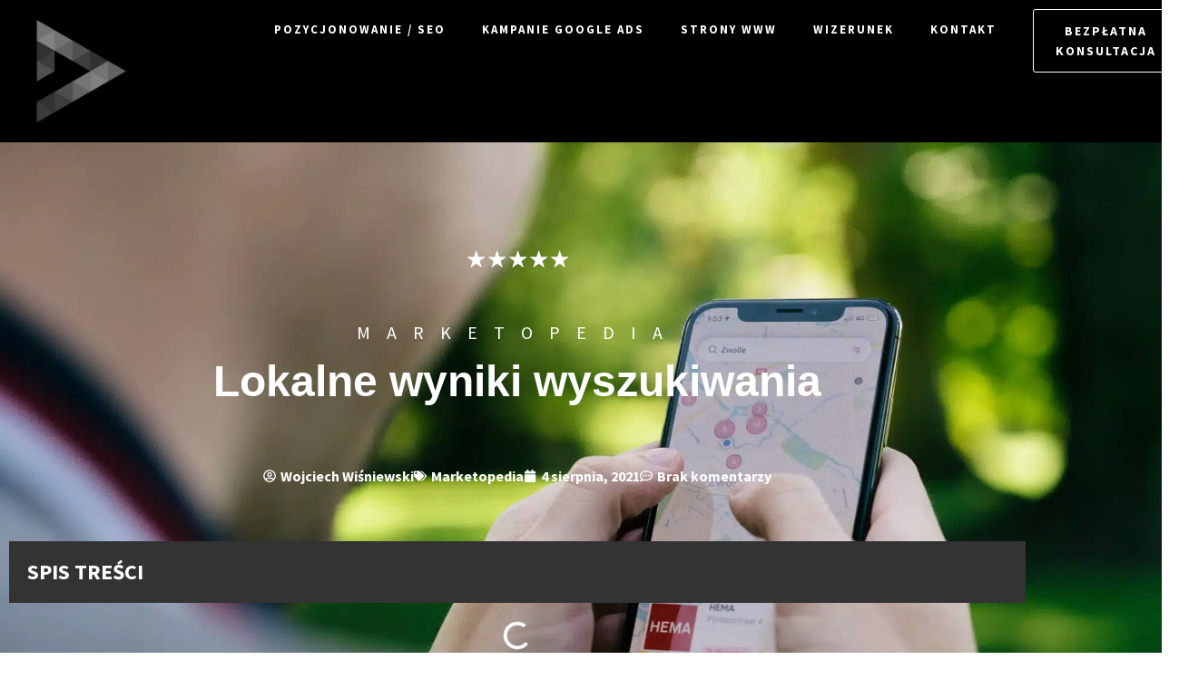

--- FILE ---
content_type: text/html; charset=UTF-8
request_url: https://studioa7.pl/lokalne-wyniki-wyszukiwania/
body_size: 32644
content:
<!doctype html><html lang="pl-PL"><head><script data-no-optimize="1">var litespeed_docref=sessionStorage.getItem("litespeed_docref");litespeed_docref&&(Object.defineProperty(document,"referrer",{get:function(){return litespeed_docref}}),sessionStorage.removeItem("litespeed_docref"));</script> <meta charset="UTF-8"><meta name="viewport" content="width=device-width, initial-scale=1"><link rel="profile" href="https://gmpg.org/xfn/11"> <script type="litespeed/javascript">window.dataLayer=window.dataLayer||[];function gtag(){dataLayer.push(arguments)}
gtag("consent","default",{ad_personalization:"denied",ad_storage:"denied",ad_user_data:"denied",analytics_storage:"denied",functionality_storage:"denied",personalization_storage:"denied",security_storage:"granted",wait_for_update:500,});gtag("set","ads_data_redaction",!0)</script> <script type="litespeed/javascript">(function(w,d,s,l,i){w[l]=w[l]||[];w[l].push({'gtm.start':new Date().getTime(),event:'gtm.js'});var f=d.getElementsByTagName(s)[0],j=d.createElement(s),dl=l!=='dataLayer'?'&l='+l:'';j.async=!0;j.src='https://www.googletagmanager.com/gtm.js?id='+i+dl;f.parentNode.insertBefore(j,f)})(window,document,'script','dataLayer','GTM-MQJ7KH5')</script> <script
		id="Cookiebot"
		src="https://consent.cookiebot.com/uc.js"
		data-implementation="wp"
		data-cbid="680393e5-2bb1-4134-9a48-aee8c8e4b651"
							async	></script> <title>Lokalne wyniki wyszukiwania – Studio A7</title><style>img:is([sizes="auto" i], [sizes^="auto," i]) { contain-intrinsic-size: 3000px 1500px }</style><link rel="preload" href="https://studioa7.pl/wp-content/plugins/rate-my-post/public/css/fonts/ratemypost.ttf" type="font/ttf" as="font" crossorigin="anonymous"><link rel="canonical" href="https://studioa7.pl/lokalne-wyniki-wyszukiwania/" /><meta name="description" content="Lokalne wyniki wyszukiwania – są to wyniki wyświetlone w wyszukiwarce internetowej, które otrzymuje się po wpisaniu frazy z dokładnie oznaczoną lokalizacją…" /><meta property="og:type" content="article" /><meta property="og:locale" content="pl_PL" /><meta property="og:site_name" content="Studio A7" /><meta property="og:title" content="Lokalne wyniki wyszukiwania – Studio A7" /><meta property="og:description" content="Lokalne wyniki wyszukiwania – są to wyniki wyświetlone w wyszukiwarce internetowej, które otrzymuje się po wpisaniu frazy z dokładnie oznaczoną lokalizacją, w której ma się znajdować szukane miejsce…" /><meta property="og:url" content="https://studioa7.pl/lokalne-wyniki-wyszukiwania/" /><meta property="og:image" content="https://studioa7.pl/wp-content/uploads/pozycjonowanie-seo-lokalne-wyniki-wyszukiwania.jpg" /><meta property="og:image:width" content="1920" /><meta property="og:image:height" content="1282" /><meta property="og:image:alt" content="Lokalne wyniki wyszukiwania" /><meta property="article:published_time" content="2021-08-04T13:40:57+00:00" /><meta name="twitter:card" content="summary_large_image" /><meta name="twitter:site" content="@studioa7pl" /><meta name="twitter:title" content="Lokalne wyniki wyszukiwania – Studio A7" /><meta name="twitter:description" content="Lokalne wyniki wyszukiwania – są to wyniki wyświetlone w wyszukiwarce internetowej, które otrzymuje się po wpisaniu frazy z dokładnie oznaczoną lokalizacją, w której ma się znajdować szukane miejsce…" /><meta name="twitter:image" content="https://studioa7.pl/wp-content/uploads/pozycjonowanie-seo-lokalne-wyniki-wyszukiwania.jpg" /><meta name="twitter:image:alt" content="Lokalne wyniki wyszukiwania" /> <script type="application/ld+json">{"@context":"https://schema.org","@graph":[{"@type":"WebSite","@id":"https://studioa7.pl/#/schema/WebSite","url":"https://studioa7.pl/","name":"Studio A7","description":"Agencja SEO/SEM – tworzenie i pozycjonowanie stron","inLanguage":"pl-PL","potentialAction":{"@type":"SearchAction","target":{"@type":"EntryPoint","urlTemplate":"https://studioa7.pl/search/{search_term_string}/"},"query-input":"required name=search_term_string"},"publisher":{"@type":"Organization","@id":"https://studioa7.pl/#/schema/Organization","name":"Studio A7","url":"https://studioa7.pl/","logo":{"@type":"ImageObject","url":"https://studioa7.pl/wp-content/uploads/cropped-studio-a7-logo-2000x2000-1.png","contentUrl":"https://studioa7.pl/wp-content/uploads/cropped-studio-a7-logo-2000x2000-1.png","width":512,"height":512,"contentSize":"24602"}}},{"@type":"WebPage","@id":"https://studioa7.pl/lokalne-wyniki-wyszukiwania/","url":"https://studioa7.pl/lokalne-wyniki-wyszukiwania/","name":"Lokalne wyniki wyszukiwania – Studio A7","description":"Lokalne wyniki wyszukiwania – są to wyniki wyświetlone w wyszukiwarce internetowej, które otrzymuje się po wpisaniu frazy z dokładnie oznaczoną lokalizacją…","inLanguage":"pl-PL","isPartOf":{"@id":"https://studioa7.pl/#/schema/WebSite"},"breadcrumb":{"@type":"BreadcrumbList","@id":"https://studioa7.pl/#/schema/BreadcrumbList","itemListElement":[{"@type":"ListItem","position":1,"item":"https://studioa7.pl/","name":"Studio A7"},{"@type":"ListItem","position":2,"item":"https://studioa7.pl/kategorie/marketopedia/","name":"Kategoria: Marketopedia"},{"@type":"ListItem","position":3,"name":"Lokalne wyniki wyszukiwania"}]},"potentialAction":{"@type":"ReadAction","target":"https://studioa7.pl/lokalne-wyniki-wyszukiwania/"},"datePublished":"2021-08-04T13:40:57+00:00","dateModified":"2023-03-07T17:14:07+00:00","author":{"@type":"Person","@id":"https://studioa7.pl/#/schema/Person/6433855f95b8348caeb3d18ba00ba6f2","name":"Wojciech Wiśniewski"}}]}</script> <link rel='dns-prefetch' href='//www.googletagmanager.com' /><link rel="alternate" type="application/rss+xml" title="Studio A7 &raquo; Kanał z wpisami" href="https://studioa7.pl/feed/" /><link rel="alternate" type="application/rss+xml" title="Studio A7 &raquo; Kanał z komentarzami" href="https://studioa7.pl/comments/feed/" /><link rel="alternate" type="application/rss+xml" title="Studio A7 &raquo; Lokalne wyniki wyszukiwania Kanał z komentarzami" href="https://studioa7.pl/lokalne-wyniki-wyszukiwania/feed/" /><link data-optimized="2" rel="stylesheet" href="https://studioa7.pl/wp-content/litespeed/css/abacaee57025c63438321d4425cf4e3f.css?ver=cbf7a" /><style id='cost-calculator-builder-calculator-selector-style-inline-css'>/*!***************************************************************************************************************************************************************************************************************************************!*\
  !*** css ./node_modules/css-loader/dist/cjs.js??ruleSet[1].rules[4].use[1]!./node_modules/postcss-loader/dist/cjs.js??ruleSet[1].rules[4].use[2]!./node_modules/sass-loader/dist/cjs.js??ruleSet[1].rules[4].use[3]!./src/style.scss ***!
  \***************************************************************************************************************************************************************************************************************************************/
.ccb-gutenberg-block {
  padding: 20px;
  border: 1px solid black;
}
.ccb-gutenberg-block__header {
  display: flex;
  align-items: center;
  margin-bottom: 20px;
}
.ccb-gutenberg-block__icon {
  margin-right: 20px;
}

/*# sourceMappingURL=style-index.css.map*/</style><style id='rate-my-post-inline-css'>.rmp-icon--full-highlight {color: #1B9CD7;}.rmp-icon--half-highlight {  background: -webkit-gradient(linear, left top, right top, color-stop(50%, #1B9CD7), color-stop(50%, #ccc));  background: linear-gradient(to right, #1B9CD7 50%, #ccc 50%);-webkit-background-clip: text;-webkit-text-fill-color: transparent;}.rmp-rating-widget .rmp-icon--half-highlight {    background: -webkit-gradient(linear, left top, right top, color-stop(50%, #1B9CD7), color-stop(50%, #ccc));    background: linear-gradient(to right, #1B9CD7 50%, #ccc 50%);    -webkit-background-clip: text;    -webkit-text-fill-color: transparent;}.rmp-rating-widget .rmp-icon--full-highlight {  color: #1B9CD7;}@media (hover: hover) {  .rmp-rating-widget .rmp-icon--hovered {    color: #FFCC36;    -webkit-background-clip: initial;    -webkit-text-fill-color: initial;    background: transparent;    -webkit-transition: .1s color ease-in;    transition: .1s color ease-in;  }}.rmp-rating-widget .rmp-icon--processing-rating {color: #1B9CD7;  -webkit-background-clip: initial;  -webkit-text-fill-color: initial;  background: transparent;}
.rmp-icon--full-highlight {color: #1B9CD7;}.rmp-icon--half-highlight {  background: -webkit-gradient(linear, left top, right top, color-stop(50%, #1B9CD7), color-stop(50%, #ccc));  background: linear-gradient(to right, #1B9CD7 50%, #ccc 50%);-webkit-background-clip: text;-webkit-text-fill-color: transparent;}.rmp-rating-widget .rmp-icon--half-highlight {    background: -webkit-gradient(linear, left top, right top, color-stop(50%, #1B9CD7), color-stop(50%, #ccc));    background: linear-gradient(to right, #1B9CD7 50%, #ccc 50%);    -webkit-background-clip: text;    -webkit-text-fill-color: transparent;}.rmp-rating-widget .rmp-icon--full-highlight {  color: #1B9CD7;}@media (hover: hover) {  .rmp-rating-widget .rmp-icon--hovered {    color: #FFCC36;    -webkit-background-clip: initial;    -webkit-text-fill-color: initial;    background: transparent;    -webkit-transition: .1s color ease-in;    transition: .1s color ease-in;  }}.rmp-rating-widget .rmp-icon--processing-rating {color: #1B9CD7;  -webkit-background-clip: initial;  -webkit-text-fill-color: initial;  background: transparent;}</style><style id='global-styles-inline-css'>:root{--wp--preset--aspect-ratio--square: 1;--wp--preset--aspect-ratio--4-3: 4/3;--wp--preset--aspect-ratio--3-4: 3/4;--wp--preset--aspect-ratio--3-2: 3/2;--wp--preset--aspect-ratio--2-3: 2/3;--wp--preset--aspect-ratio--16-9: 16/9;--wp--preset--aspect-ratio--9-16: 9/16;--wp--preset--color--black: #000000;--wp--preset--color--cyan-bluish-gray: #abb8c3;--wp--preset--color--white: #ffffff;--wp--preset--color--pale-pink: #f78da7;--wp--preset--color--vivid-red: #cf2e2e;--wp--preset--color--luminous-vivid-orange: #ff6900;--wp--preset--color--luminous-vivid-amber: #fcb900;--wp--preset--color--light-green-cyan: #7bdcb5;--wp--preset--color--vivid-green-cyan: #00d084;--wp--preset--color--pale-cyan-blue: #8ed1fc;--wp--preset--color--vivid-cyan-blue: #0693e3;--wp--preset--color--vivid-purple: #9b51e0;--wp--preset--gradient--vivid-cyan-blue-to-vivid-purple: linear-gradient(135deg,rgba(6,147,227,1) 0%,rgb(155,81,224) 100%);--wp--preset--gradient--light-green-cyan-to-vivid-green-cyan: linear-gradient(135deg,rgb(122,220,180) 0%,rgb(0,208,130) 100%);--wp--preset--gradient--luminous-vivid-amber-to-luminous-vivid-orange: linear-gradient(135deg,rgba(252,185,0,1) 0%,rgba(255,105,0,1) 100%);--wp--preset--gradient--luminous-vivid-orange-to-vivid-red: linear-gradient(135deg,rgba(255,105,0,1) 0%,rgb(207,46,46) 100%);--wp--preset--gradient--very-light-gray-to-cyan-bluish-gray: linear-gradient(135deg,rgb(238,238,238) 0%,rgb(169,184,195) 100%);--wp--preset--gradient--cool-to-warm-spectrum: linear-gradient(135deg,rgb(74,234,220) 0%,rgb(151,120,209) 20%,rgb(207,42,186) 40%,rgb(238,44,130) 60%,rgb(251,105,98) 80%,rgb(254,248,76) 100%);--wp--preset--gradient--blush-light-purple: linear-gradient(135deg,rgb(255,206,236) 0%,rgb(152,150,240) 100%);--wp--preset--gradient--blush-bordeaux: linear-gradient(135deg,rgb(254,205,165) 0%,rgb(254,45,45) 50%,rgb(107,0,62) 100%);--wp--preset--gradient--luminous-dusk: linear-gradient(135deg,rgb(255,203,112) 0%,rgb(199,81,192) 50%,rgb(65,88,208) 100%);--wp--preset--gradient--pale-ocean: linear-gradient(135deg,rgb(255,245,203) 0%,rgb(182,227,212) 50%,rgb(51,167,181) 100%);--wp--preset--gradient--electric-grass: linear-gradient(135deg,rgb(202,248,128) 0%,rgb(113,206,126) 100%);--wp--preset--gradient--midnight: linear-gradient(135deg,rgb(2,3,129) 0%,rgb(40,116,252) 100%);--wp--preset--font-size--small: 13px;--wp--preset--font-size--medium: 20px;--wp--preset--font-size--large: 36px;--wp--preset--font-size--x-large: 42px;--wp--preset--spacing--20: 0.44rem;--wp--preset--spacing--30: 0.67rem;--wp--preset--spacing--40: 1rem;--wp--preset--spacing--50: 1.5rem;--wp--preset--spacing--60: 2.25rem;--wp--preset--spacing--70: 3.38rem;--wp--preset--spacing--80: 5.06rem;--wp--preset--shadow--natural: 6px 6px 9px rgba(0, 0, 0, 0.2);--wp--preset--shadow--deep: 12px 12px 50px rgba(0, 0, 0, 0.4);--wp--preset--shadow--sharp: 6px 6px 0px rgba(0, 0, 0, 0.2);--wp--preset--shadow--outlined: 6px 6px 0px -3px rgba(255, 255, 255, 1), 6px 6px rgba(0, 0, 0, 1);--wp--preset--shadow--crisp: 6px 6px 0px rgba(0, 0, 0, 1);}:root { --wp--style--global--content-size: 800px;--wp--style--global--wide-size: 1200px; }:where(body) { margin: 0; }.wp-site-blocks > .alignleft { float: left; margin-right: 2em; }.wp-site-blocks > .alignright { float: right; margin-left: 2em; }.wp-site-blocks > .aligncenter { justify-content: center; margin-left: auto; margin-right: auto; }:where(.wp-site-blocks) > * { margin-block-start: 24px; margin-block-end: 0; }:where(.wp-site-blocks) > :first-child { margin-block-start: 0; }:where(.wp-site-blocks) > :last-child { margin-block-end: 0; }:root { --wp--style--block-gap: 24px; }:root :where(.is-layout-flow) > :first-child{margin-block-start: 0;}:root :where(.is-layout-flow) > :last-child{margin-block-end: 0;}:root :where(.is-layout-flow) > *{margin-block-start: 24px;margin-block-end: 0;}:root :where(.is-layout-constrained) > :first-child{margin-block-start: 0;}:root :where(.is-layout-constrained) > :last-child{margin-block-end: 0;}:root :where(.is-layout-constrained) > *{margin-block-start: 24px;margin-block-end: 0;}:root :where(.is-layout-flex){gap: 24px;}:root :where(.is-layout-grid){gap: 24px;}.is-layout-flow > .alignleft{float: left;margin-inline-start: 0;margin-inline-end: 2em;}.is-layout-flow > .alignright{float: right;margin-inline-start: 2em;margin-inline-end: 0;}.is-layout-flow > .aligncenter{margin-left: auto !important;margin-right: auto !important;}.is-layout-constrained > .alignleft{float: left;margin-inline-start: 0;margin-inline-end: 2em;}.is-layout-constrained > .alignright{float: right;margin-inline-start: 2em;margin-inline-end: 0;}.is-layout-constrained > .aligncenter{margin-left: auto !important;margin-right: auto !important;}.is-layout-constrained > :where(:not(.alignleft):not(.alignright):not(.alignfull)){max-width: var(--wp--style--global--content-size);margin-left: auto !important;margin-right: auto !important;}.is-layout-constrained > .alignwide{max-width: var(--wp--style--global--wide-size);}body .is-layout-flex{display: flex;}.is-layout-flex{flex-wrap: wrap;align-items: center;}.is-layout-flex > :is(*, div){margin: 0;}body .is-layout-grid{display: grid;}.is-layout-grid > :is(*, div){margin: 0;}body{padding-top: 0px;padding-right: 0px;padding-bottom: 0px;padding-left: 0px;}a:where(:not(.wp-element-button)){text-decoration: underline;}:root :where(.wp-element-button, .wp-block-button__link){background-color: #32373c;border-width: 0;color: #fff;font-family: inherit;font-size: inherit;line-height: inherit;padding: calc(0.667em + 2px) calc(1.333em + 2px);text-decoration: none;}.has-black-color{color: var(--wp--preset--color--black) !important;}.has-cyan-bluish-gray-color{color: var(--wp--preset--color--cyan-bluish-gray) !important;}.has-white-color{color: var(--wp--preset--color--white) !important;}.has-pale-pink-color{color: var(--wp--preset--color--pale-pink) !important;}.has-vivid-red-color{color: var(--wp--preset--color--vivid-red) !important;}.has-luminous-vivid-orange-color{color: var(--wp--preset--color--luminous-vivid-orange) !important;}.has-luminous-vivid-amber-color{color: var(--wp--preset--color--luminous-vivid-amber) !important;}.has-light-green-cyan-color{color: var(--wp--preset--color--light-green-cyan) !important;}.has-vivid-green-cyan-color{color: var(--wp--preset--color--vivid-green-cyan) !important;}.has-pale-cyan-blue-color{color: var(--wp--preset--color--pale-cyan-blue) !important;}.has-vivid-cyan-blue-color{color: var(--wp--preset--color--vivid-cyan-blue) !important;}.has-vivid-purple-color{color: var(--wp--preset--color--vivid-purple) !important;}.has-black-background-color{background-color: var(--wp--preset--color--black) !important;}.has-cyan-bluish-gray-background-color{background-color: var(--wp--preset--color--cyan-bluish-gray) !important;}.has-white-background-color{background-color: var(--wp--preset--color--white) !important;}.has-pale-pink-background-color{background-color: var(--wp--preset--color--pale-pink) !important;}.has-vivid-red-background-color{background-color: var(--wp--preset--color--vivid-red) !important;}.has-luminous-vivid-orange-background-color{background-color: var(--wp--preset--color--luminous-vivid-orange) !important;}.has-luminous-vivid-amber-background-color{background-color: var(--wp--preset--color--luminous-vivid-amber) !important;}.has-light-green-cyan-background-color{background-color: var(--wp--preset--color--light-green-cyan) !important;}.has-vivid-green-cyan-background-color{background-color: var(--wp--preset--color--vivid-green-cyan) !important;}.has-pale-cyan-blue-background-color{background-color: var(--wp--preset--color--pale-cyan-blue) !important;}.has-vivid-cyan-blue-background-color{background-color: var(--wp--preset--color--vivid-cyan-blue) !important;}.has-vivid-purple-background-color{background-color: var(--wp--preset--color--vivid-purple) !important;}.has-black-border-color{border-color: var(--wp--preset--color--black) !important;}.has-cyan-bluish-gray-border-color{border-color: var(--wp--preset--color--cyan-bluish-gray) !important;}.has-white-border-color{border-color: var(--wp--preset--color--white) !important;}.has-pale-pink-border-color{border-color: var(--wp--preset--color--pale-pink) !important;}.has-vivid-red-border-color{border-color: var(--wp--preset--color--vivid-red) !important;}.has-luminous-vivid-orange-border-color{border-color: var(--wp--preset--color--luminous-vivid-orange) !important;}.has-luminous-vivid-amber-border-color{border-color: var(--wp--preset--color--luminous-vivid-amber) !important;}.has-light-green-cyan-border-color{border-color: var(--wp--preset--color--light-green-cyan) !important;}.has-vivid-green-cyan-border-color{border-color: var(--wp--preset--color--vivid-green-cyan) !important;}.has-pale-cyan-blue-border-color{border-color: var(--wp--preset--color--pale-cyan-blue) !important;}.has-vivid-cyan-blue-border-color{border-color: var(--wp--preset--color--vivid-cyan-blue) !important;}.has-vivid-purple-border-color{border-color: var(--wp--preset--color--vivid-purple) !important;}.has-vivid-cyan-blue-to-vivid-purple-gradient-background{background: var(--wp--preset--gradient--vivid-cyan-blue-to-vivid-purple) !important;}.has-light-green-cyan-to-vivid-green-cyan-gradient-background{background: var(--wp--preset--gradient--light-green-cyan-to-vivid-green-cyan) !important;}.has-luminous-vivid-amber-to-luminous-vivid-orange-gradient-background{background: var(--wp--preset--gradient--luminous-vivid-amber-to-luminous-vivid-orange) !important;}.has-luminous-vivid-orange-to-vivid-red-gradient-background{background: var(--wp--preset--gradient--luminous-vivid-orange-to-vivid-red) !important;}.has-very-light-gray-to-cyan-bluish-gray-gradient-background{background: var(--wp--preset--gradient--very-light-gray-to-cyan-bluish-gray) !important;}.has-cool-to-warm-spectrum-gradient-background{background: var(--wp--preset--gradient--cool-to-warm-spectrum) !important;}.has-blush-light-purple-gradient-background{background: var(--wp--preset--gradient--blush-light-purple) !important;}.has-blush-bordeaux-gradient-background{background: var(--wp--preset--gradient--blush-bordeaux) !important;}.has-luminous-dusk-gradient-background{background: var(--wp--preset--gradient--luminous-dusk) !important;}.has-pale-ocean-gradient-background{background: var(--wp--preset--gradient--pale-ocean) !important;}.has-electric-grass-gradient-background{background: var(--wp--preset--gradient--electric-grass) !important;}.has-midnight-gradient-background{background: var(--wp--preset--gradient--midnight) !important;}.has-small-font-size{font-size: var(--wp--preset--font-size--small) !important;}.has-medium-font-size{font-size: var(--wp--preset--font-size--medium) !important;}.has-large-font-size{font-size: var(--wp--preset--font-size--large) !important;}.has-x-large-font-size{font-size: var(--wp--preset--font-size--x-large) !important;}
:root :where(.wp-block-pullquote){font-size: 1.5em;line-height: 1.6;}</style><style id='elementor-frontend-inline-css'>.elementor-kit-13769{--e-global-color-primary:#223D7E;--e-global-color-secondary:#54595F;--e-global-color-text:#7A7A7A;--e-global-color-accent:#1B9CD7;--e-global-color-f1f4f4f:#000000;--e-global-color-881d8f3:#FFFFFF;--e-global-color-d823dad:#333333;--e-global-color-eb20c70:#E1E1E1;--e-global-color-abe465e:#111111;--e-global-color-859812e:#1C8ACB;--e-global-color-7292a04:#0877BC;--e-global-color-c0af5a6:#154995;--e-global-color-33f1290:#223D7E;--e-global-color-fe57009:#AAAAAA;--e-global-typography-primary-font-family:"Source Sans Pro";--e-global-typography-primary-font-weight:600;--e-global-typography-secondary-font-family:"Source Sans Pro";--e-global-typography-secondary-font-weight:400;--e-global-typography-text-font-family:"Source Sans Pro";--e-global-typography-text-font-size:16px;--e-global-typography-text-font-weight:300;--e-global-typography-text-line-height:24px;--e-global-typography-accent-font-family:"Source Sans Pro";--e-global-typography-accent-font-weight:500;color:var( --e-global-color-f1f4f4f );}.elementor-kit-13769 p{margin-block-end:30px;}.elementor-kit-13769 a{color:var( --e-global-color-accent );font-weight:700;}.elementor-kit-13769 a:hover{color:#1B9CD7;}.elementor-kit-13769 h1{color:var( --e-global-color-f1f4f4f );font-size:48px;}.elementor-kit-13769 h2{color:var( --e-global-color-f1f4f4f );font-size:36px;font-weight:600;}.elementor-kit-13769 h3{color:var( --e-global-color-f1f4f4f );font-size:24px;font-weight:500;}.elementor-kit-13769 h4{color:var( --e-global-color-f1f4f4f );font-size:24px;font-weight:500;}.elementor-kit-13769 h5{color:var( --e-global-color-f1f4f4f );font-size:20px;font-weight:500;}.elementor-kit-13769 h6{color:var( --e-global-color-f1f4f4f );font-size:18px;}.elementor-section.elementor-section-boxed > .elementor-container{max-width:1140px;}.e-con{--container-max-width:1140px;}.elementor-widget:not(:last-child){margin-block-end:20px;}.elementor-element{--widgets-spacing:20px 20px;--widgets-spacing-row:20px;--widgets-spacing-column:20px;}{}h1.entry-title{display:var(--page-title-display);}@media(max-width:1024px){.elementor-section.elementor-section-boxed > .elementor-container{max-width:1024px;}.e-con{--container-max-width:1024px;}}@media(max-width:767px){.elementor-kit-13769 h1{font-size:48px;}.elementor-kit-13769 h2{font-size:32px;}.elementor-kit-13769 h3{font-size:24px;}.elementor-kit-13769 h4{font-size:22px;}.elementor-kit-13769 h5{font-size:20px;}.elementor-kit-13769 h6{font-size:18px;}.elementor-section.elementor-section-boxed > .elementor-container{max-width:767px;}.e-con{--container-max-width:767px;}}/* Start custom CSS */strong, b {
    font-weight: bold;
}

#menu-1-ab0f4b8 .menu-item-23472 {
    background-color: #1B9CD7;
    color: #fff;
}
#menu-1-ab0f4b8 .menu-item-23472 a {
    color: #fff;
}
ul {
    padding: 0 0 30px 40px;
}

.category-marketopedia h1,
.category-marketopedia h2,
.category-marketopedia h3,
.category-marketopedia h4,
.category-marketopedia h5,
.category-marketopedia h6 {
    
}
.category-marketopedia a {
    color: #1B9CD7;
}
.category-marketopedia blockquote {
    color: #eee;
}/* End custom CSS */
.elementor-16858 .elementor-element.elementor-element-f953c92{--display:flex;--min-height:90px;--flex-direction:row;--container-widget-width:calc( ( 1 - var( --container-widget-flex-grow ) ) * 100% );--container-widget-height:100%;--container-widget-flex-grow:1;--container-widget-align-self:stretch;--flex-wrap-mobile:wrap;--align-items:stretch;--gap:0px 0px;--row-gap:0px;--column-gap:0px;--padding-top:0px;--padding-bottom:0px;--padding-left:30px;--padding-right:30px;}.elementor-16858 .elementor-element.elementor-element-f953c92:not(.elementor-motion-effects-element-type-background), .elementor-16858 .elementor-element.elementor-element-f953c92 > .elementor-motion-effects-container > .elementor-motion-effects-layer{background-color:var( --e-global-color-f1f4f4f );}.elementor-16858 .elementor-element.elementor-element-5ab451b{--display:flex;}.elementor-widget-image .widget-image-caption{color:var( --e-global-color-text );font-family:var( --e-global-typography-text-font-family ), Sans-serif;font-size:var( --e-global-typography-text-font-size );font-weight:var( --e-global-typography-text-font-weight );line-height:var( --e-global-typography-text-line-height );}.elementor-16858 .elementor-element.elementor-element-9d9a2e7 > .elementor-widget-container{padding:10px 0px 10px 0px;}.elementor-16858 .elementor-element.elementor-element-9d9a2e7{text-align:start;}.elementor-16858 .elementor-element.elementor-element-9d9a2e7 img{width:100px;filter:brightness( 100% ) contrast( 100% ) saturate( 0% ) blur( 0px ) hue-rotate( 0deg );}.elementor-16858 .elementor-element.elementor-element-bcb508f{--display:flex;--justify-content:center;}.elementor-widget-nav-menu .elementor-nav-menu .elementor-item{font-family:var( --e-global-typography-primary-font-family ), Sans-serif;font-weight:var( --e-global-typography-primary-font-weight );}.elementor-widget-nav-menu .elementor-nav-menu--main .elementor-item{color:var( --e-global-color-text );fill:var( --e-global-color-text );}.elementor-widget-nav-menu .elementor-nav-menu--main .elementor-item:hover,
					.elementor-widget-nav-menu .elementor-nav-menu--main .elementor-item.elementor-item-active,
					.elementor-widget-nav-menu .elementor-nav-menu--main .elementor-item.highlighted,
					.elementor-widget-nav-menu .elementor-nav-menu--main .elementor-item:focus{color:var( --e-global-color-accent );fill:var( --e-global-color-accent );}.elementor-widget-nav-menu .elementor-nav-menu--main:not(.e--pointer-framed) .elementor-item:before,
					.elementor-widget-nav-menu .elementor-nav-menu--main:not(.e--pointer-framed) .elementor-item:after{background-color:var( --e-global-color-accent );}.elementor-widget-nav-menu .e--pointer-framed .elementor-item:before,
					.elementor-widget-nav-menu .e--pointer-framed .elementor-item:after{border-color:var( --e-global-color-accent );}.elementor-widget-nav-menu{--e-nav-menu-divider-color:var( --e-global-color-text );}.elementor-widget-nav-menu .elementor-nav-menu--dropdown .elementor-item, .elementor-widget-nav-menu .elementor-nav-menu--dropdown  .elementor-sub-item{font-family:var( --e-global-typography-accent-font-family ), Sans-serif;font-weight:var( --e-global-typography-accent-font-weight );}.elementor-16858 .elementor-element.elementor-element-1b85287 .elementor-menu-toggle{margin-left:auto;border-width:0px;border-radius:0px;}.elementor-16858 .elementor-element.elementor-element-1b85287 .elementor-nav-menu .elementor-item{font-family:"Source Sans Pro", Sans-serif;font-size:13px;font-weight:700;text-transform:uppercase;letter-spacing:2px;}.elementor-16858 .elementor-element.elementor-element-1b85287 .elementor-nav-menu--main .elementor-item{color:var( --e-global-color-881d8f3 );fill:var( --e-global-color-881d8f3 );}.elementor-16858 .elementor-element.elementor-element-1b85287 .elementor-nav-menu--main .elementor-item:hover,
					.elementor-16858 .elementor-element.elementor-element-1b85287 .elementor-nav-menu--main .elementor-item.elementor-item-active,
					.elementor-16858 .elementor-element.elementor-element-1b85287 .elementor-nav-menu--main .elementor-item.highlighted,
					.elementor-16858 .elementor-element.elementor-element-1b85287 .elementor-nav-menu--main .elementor-item:focus{color:var( --e-global-color-accent );fill:var( --e-global-color-accent );}.elementor-16858 .elementor-element.elementor-element-1b85287 .elementor-nav-menu--main .elementor-item.elementor-item-active{color:var( --e-global-color-accent );}.elementor-16858 .elementor-element.elementor-element-1b85287 .elementor-nav-menu--dropdown a, .elementor-16858 .elementor-element.elementor-element-1b85287 .elementor-menu-toggle{color:var( --e-global-color-881d8f3 );fill:var( --e-global-color-881d8f3 );}.elementor-16858 .elementor-element.elementor-element-1b85287 .elementor-nav-menu--dropdown{background-color:#000000E8;}.elementor-16858 .elementor-element.elementor-element-1b85287 .elementor-nav-menu--dropdown a:hover,
					.elementor-16858 .elementor-element.elementor-element-1b85287 .elementor-nav-menu--dropdown a:focus,
					.elementor-16858 .elementor-element.elementor-element-1b85287 .elementor-nav-menu--dropdown a.elementor-item-active,
					.elementor-16858 .elementor-element.elementor-element-1b85287 .elementor-nav-menu--dropdown a.highlighted,
					.elementor-16858 .elementor-element.elementor-element-1b85287 .elementor-menu-toggle:hover,
					.elementor-16858 .elementor-element.elementor-element-1b85287 .elementor-menu-toggle:focus{color:var( --e-global-color-881d8f3 );}.elementor-16858 .elementor-element.elementor-element-1b85287 .elementor-nav-menu--dropdown a:hover,
					.elementor-16858 .elementor-element.elementor-element-1b85287 .elementor-nav-menu--dropdown a:focus,
					.elementor-16858 .elementor-element.elementor-element-1b85287 .elementor-nav-menu--dropdown a.elementor-item-active,
					.elementor-16858 .elementor-element.elementor-element-1b85287 .elementor-nav-menu--dropdown a.highlighted{background-color:#000000CC;}.elementor-16858 .elementor-element.elementor-element-1b85287 .elementor-nav-menu--dropdown a.elementor-item-active{color:var( --e-global-color-accent );}.elementor-16858 .elementor-element.elementor-element-1b85287 .elementor-nav-menu--dropdown .elementor-item, .elementor-16858 .elementor-element.elementor-element-1b85287 .elementor-nav-menu--dropdown  .elementor-sub-item{font-family:"Source Sans Pro", Sans-serif;font-size:13px;font-weight:700;text-transform:uppercase;letter-spacing:2px;}.elementor-16858 .elementor-element.elementor-element-1b85287 .elementor-nav-menu--dropdown a{padding-left:20px;padding-right:20px;padding-top:15px;padding-bottom:15px;}.elementor-16858 .elementor-element.elementor-element-1b85287 .elementor-nav-menu--main > .elementor-nav-menu > li > .elementor-nav-menu--dropdown, .elementor-16858 .elementor-element.elementor-element-1b85287 .elementor-nav-menu__container.elementor-nav-menu--dropdown{margin-top:20px !important;}.elementor-16858 .elementor-element.elementor-element-1b85287 div.elementor-menu-toggle{color:var( --e-global-color-881d8f3 );}.elementor-16858 .elementor-element.elementor-element-1b85287 div.elementor-menu-toggle svg{fill:var( --e-global-color-881d8f3 );}.elementor-16858 .elementor-element.elementor-element-1b85287 div.elementor-menu-toggle:hover, .elementor-16858 .elementor-element.elementor-element-1b85287 div.elementor-menu-toggle:focus{color:#afafaf;}.elementor-16858 .elementor-element.elementor-element-1b85287 div.elementor-menu-toggle:hover svg, .elementor-16858 .elementor-element.elementor-element-1b85287 div.elementor-menu-toggle:focus svg{fill:#afafaf;}.elementor-16858 .elementor-element.elementor-element-1b85287{--nav-menu-icon-size:30px;}.elementor-16858 .elementor-element.elementor-element-f6d1ef6{--display:flex;--justify-content:center;}.elementor-widget-button .elementor-button{background-color:var( --e-global-color-accent );font-family:var( --e-global-typography-accent-font-family ), Sans-serif;font-weight:var( --e-global-typography-accent-font-weight );}.elementor-16858 .elementor-element.elementor-element-f2d0718 .elementor-button{background-color:#FFFFFF00;font-family:"Source Sans Pro", Sans-serif;font-size:14px;font-weight:700;text-transform:uppercase;line-height:22px;letter-spacing:2px;fill:var( --e-global-color-881d8f3 );color:var( --e-global-color-881d8f3 );border-style:solid;border-width:1px 1px 1px 1px;border-color:var( --e-global-color-881d8f3 );}.elementor-16858 .elementor-element.elementor-element-f2d0718 .elementor-button:hover, .elementor-16858 .elementor-element.elementor-element-f2d0718 .elementor-button:focus{background-color:var( --e-global-color-881d8f3 );color:var( --e-global-color-f1f4f4f );border-color:var( --e-global-color-881d8f3 );}.elementor-16858 .elementor-element.elementor-element-f2d0718 .elementor-button:hover svg, .elementor-16858 .elementor-element.elementor-element-f2d0718 .elementor-button:focus svg{fill:var( --e-global-color-f1f4f4f );}.elementor-theme-builder-content-area{height:400px;}.elementor-location-header:before, .elementor-location-footer:before{content:"";display:table;clear:both;}@media(max-width:1024px){.elementor-16858 .elementor-element.elementor-element-f953c92{--gap:30px 30px;--row-gap:30px;--column-gap:30px;--padding-top:25px;--padding-bottom:25px;--padding-left:25px;--padding-right:25px;}.elementor-widget-image .widget-image-caption{font-size:var( --e-global-typography-text-font-size );line-height:var( --e-global-typography-text-line-height );}.elementor-16858 .elementor-element.elementor-element-9d9a2e7 img{width:100%;max-width:100%;}}@media(max-width:767px){.elementor-16858 .elementor-element.elementor-element-f953c92{--flex-direction:row;--container-widget-width:initial;--container-widget-height:100%;--container-widget-flex-grow:1;--container-widget-align-self:stretch;--flex-wrap-mobile:wrap;--gap:0px 0px;--row-gap:0px;--column-gap:0px;--padding-top:20px;--padding-bottom:10px;--padding-left:40px;--padding-right:40px;}.elementor-16858 .elementor-element.elementor-element-5ab451b{--width:50%;--align-items:flex-start;--container-widget-width:calc( ( 1 - var( --container-widget-flex-grow ) ) * 100% );--margin-top:0px;--margin-bottom:0px;--margin-left:0px;--margin-right:0px;--padding-top:0px;--padding-bottom:10px;--padding-left:0px;--padding-right:0px;}.elementor-widget-image .widget-image-caption{font-size:var( --e-global-typography-text-font-size );line-height:var( --e-global-typography-text-line-height );}.elementor-16858 .elementor-element.elementor-element-9d9a2e7 > .elementor-widget-container{margin:0px 0px 0px 0px;padding:0px 0px 0px 0px;}.elementor-16858 .elementor-element.elementor-element-9d9a2e7{text-align:start;}.elementor-16858 .elementor-element.elementor-element-9d9a2e7 img{width:72%;}.elementor-16858 .elementor-element.elementor-element-bcb508f{--width:50%;--align-items:flex-end;--container-widget-width:calc( ( 1 - var( --container-widget-flex-grow ) ) * 100% );--margin-top:0px;--margin-bottom:0px;--margin-left:0px;--margin-right:0px;--padding-top:0px;--padding-bottom:0px;--padding-left:0px;--padding-right:0px;}.elementor-16858 .elementor-element.elementor-element-1b85287 > .elementor-widget-container{padding:0px 0px 0px 0px;}.elementor-16858 .elementor-element.elementor-element-1b85287 .elementor-nav-menu--dropdown .elementor-item, .elementor-16858 .elementor-element.elementor-element-1b85287 .elementor-nav-menu--dropdown  .elementor-sub-item{font-size:16px;}.elementor-16858 .elementor-element.elementor-element-1b85287 .elementor-nav-menu--dropdown a{padding-left:20px;padding-right:20px;padding-top:10px;padding-bottom:10px;}.elementor-16858 .elementor-element.elementor-element-1b85287 .elementor-nav-menu--main > .elementor-nav-menu > li > .elementor-nav-menu--dropdown, .elementor-16858 .elementor-element.elementor-element-1b85287 .elementor-nav-menu__container.elementor-nav-menu--dropdown{margin-top:80px !important;}.elementor-16858 .elementor-element.elementor-element-1b85287{--nav-menu-icon-size:40px;}.elementor-16858 .elementor-element.elementor-element-f6d1ef6{--width:100%;--gap:0px 0px;--row-gap:0px;--column-gap:0px;--margin-top:0px;--margin-bottom:0px;--margin-left:0px;--margin-right:0px;--padding-top:10px;--padding-bottom:10px;--padding-left:0px;--padding-right:0px;}.elementor-16858 .elementor-element.elementor-element-f2d0718 > .elementor-widget-container{margin:0px 0px 0px 0px;padding:0px 0px 0px 0px;}.elementor-16858 .elementor-element.elementor-element-f2d0718 .elementor-button{padding:18px 12px 18px 12px;}}@media(min-width:768px){.elementor-16858 .elementor-element.elementor-element-5ab451b{--width:10%;}.elementor-16858 .elementor-element.elementor-element-bcb508f{--width:80%;}.elementor-16858 .elementor-element.elementor-element-f6d1ef6{--width:10%;}}@media(max-width:1024px) and (min-width:768px){.elementor-16858 .elementor-element.elementor-element-5ab451b{--width:30%;}.elementor-16858 .elementor-element.elementor-element-bcb508f{--width:30%;}.elementor-16858 .elementor-element.elementor-element-f6d1ef6{--width:40%;}}/* Start custom CSS for nav-menu, class: .elementor-element-1b85287 */.elementor-nav-menu--dropdown {
    padding-top: 40px;
    padding-bottom: 40px
}/* End custom CSS */
.elementor-16296 .elementor-element.elementor-element-89ec442{--display:flex;--flex-direction:row;--container-widget-width:calc( ( 1 - var( --container-widget-flex-grow ) ) * 100% );--container-widget-height:100%;--container-widget-flex-grow:1;--container-widget-align-self:stretch;--flex-wrap-mobile:wrap;--align-items:flex-start;--gap:30px 30px;--row-gap:30px;--column-gap:30px;--padding-top:100px;--padding-bottom:100px;--padding-left:50px;--padding-right:50px;}.elementor-16296 .elementor-element.elementor-element-89ec442:not(.elementor-motion-effects-element-type-background), .elementor-16296 .elementor-element.elementor-element-89ec442 > .elementor-motion-effects-container > .elementor-motion-effects-layer{background-color:#111111;}.elementor-16296 .elementor-element.elementor-element-ee39b7b{--display:flex;--justify-content:flex-start;}.elementor-widget-image .widget-image-caption{color:var( --e-global-color-text );font-family:var( --e-global-typography-text-font-family ), Sans-serif;font-size:var( --e-global-typography-text-font-size );font-weight:var( --e-global-typography-text-font-weight );line-height:var( --e-global-typography-text-line-height );}.elementor-16296 .elementor-element.elementor-element-f841b93{text-align:start;}.elementor-16296 .elementor-element.elementor-element-2f15b87 > .elementor-widget-container{margin:0px 0px 0px 0px;padding:0px 0px 0px 0px;}.elementor-16296 .elementor-element.elementor-element-2f15b87 .qodef-qi-section-title{text-align:left;}.elementor-16296 .elementor-element.elementor-element-2f15b87 .qodef-qi-section-title > .qodef-m-text{color:var( --e-global-color-881d8f3 );font-family:"Source Sans Pro", Sans-serif;font-size:16px;font-weight:300;margin-top:0px;}.elementor-16296 .elementor-element.elementor-element-2f15b87 .qodef-qi-section-title .qodef-m-title{color:var( --e-global-color-eb20c70 );font-family:"Source Sans Pro", Sans-serif;font-size:18px;font-weight:700;text-transform:uppercase;letter-spacing:3px;margin:10px 0px 13px 0px;}.elementor-16296 .elementor-element.elementor-element-2f15b87 .qodef-qi-section-title .qodef-e-colored{color:#bababa;}.elementor-16296 .elementor-element.elementor-element-2f15b87 .qodef-qi-section-title .qodef-m-subtitle{font-family:"Source Sans Pro", Sans-serif;text-transform:uppercase;letter-spacing:18px;}.elementor-16296 .elementor-element.elementor-element-2f15b87 .qodef-m-subtitle{align-items:baseline;}.elementor-16296 .elementor-element.elementor-element-2f15b87 .qodef-qi-button{border-width:1px 1px 1px 1px;border-radius:50px 50px 50px 50px;}.elementor-16296 .elementor-element.elementor-element-e409226 > .elementor-widget-container{margin:0px 0px 0px 0px;padding:0px 0px 0px 0px;}.elementor-16296 .elementor-element.elementor-element-e409226 .qodef-qi-section-title{text-align:left;}.elementor-16296 .elementor-element.elementor-element-e409226 .qodef-qi-section-title > .qodef-m-text{color:var( --e-global-color-881d8f3 );font-family:"Source Sans Pro", Sans-serif;font-size:16px;font-weight:300;margin-top:0px;}.elementor-16296 .elementor-element.elementor-element-e409226 .qodef-qi-section-title .qodef-m-title{color:var( --e-global-color-eb20c70 );font-family:"Source Sans Pro", Sans-serif;font-size:18px;font-weight:700;text-transform:uppercase;letter-spacing:3px;margin:10px 0px 13px 0px;}.elementor-16296 .elementor-element.elementor-element-e409226 .qodef-qi-section-title .qodef-e-colored{color:#bababa;}.elementor-16296 .elementor-element.elementor-element-e409226 .qodef-qi-section-title .qodef-m-subtitle{font-family:"Source Sans Pro", Sans-serif;text-transform:uppercase;letter-spacing:18px;}.elementor-16296 .elementor-element.elementor-element-e409226 .qodef-m-subtitle{align-items:baseline;}.elementor-16296 .elementor-element.elementor-element-e409226 .qodef-qi-button{border-width:1px 1px 1px 1px;border-radius:50px 50px 50px 50px;}.elementor-16296 .elementor-element.elementor-element-e385865 > .elementor-widget-container{margin:0px 0px 20px 0px;padding:0px 0px 0px 0px;}.elementor-16296 .elementor-element.elementor-element-e385865 .qodef-qi-section-title{text-align:left;}.elementor-16296 .elementor-element.elementor-element-e385865 .qodef-qi-section-title > .qodef-m-text{color:var( --e-global-color-881d8f3 );font-family:"Source Sans Pro", Sans-serif;font-size:16px;font-weight:300;margin-top:0px;}.elementor-16296 .elementor-element.elementor-element-e385865 .qodef-qi-section-title .qodef-m-title{color:var( --e-global-color-eb20c70 );font-family:"Source Sans Pro", Sans-serif;font-size:18px;font-weight:700;text-transform:uppercase;letter-spacing:3px;margin:10px 0px 13px 0px;}.elementor-16296 .elementor-element.elementor-element-e385865 .qodef-qi-section-title .qodef-e-colored{color:#bababa;}.elementor-16296 .elementor-element.elementor-element-e385865 .qodef-qi-section-title .qodef-m-subtitle{font-family:"Source Sans Pro", Sans-serif;text-transform:uppercase;letter-spacing:18px;}.elementor-16296 .elementor-element.elementor-element-e385865 .qodef-m-subtitle{align-items:baseline;}.elementor-16296 .elementor-element.elementor-element-e385865 .qodef-qi-button{border-width:1px 1px 1px 1px;border-radius:50px 50px 50px 50px;}.elementor-16296 .elementor-element.elementor-element-a72bf3f > .elementor-widget-container{margin:0px 0px 0px 0px;padding:0px 0px 0px 0px;}.elementor-16296 .elementor-element.elementor-element-a72bf3f .qodef-qi-section-title{text-align:left;}.elementor-16296 .elementor-element.elementor-element-a72bf3f .qodef-qi-section-title > .qodef-m-text{color:var( --e-global-color-881d8f3 );font-family:"Source Sans Pro", Sans-serif;font-size:16px;font-weight:300;margin-top:0px;}.elementor-16296 .elementor-element.elementor-element-a72bf3f .qodef-qi-section-title .qodef-m-title{color:var( --e-global-color-eb20c70 );font-family:"Source Sans Pro", Sans-serif;font-size:18px;font-weight:700;text-transform:uppercase;letter-spacing:3px;margin:10px 0px 13px 0px;}.elementor-16296 .elementor-element.elementor-element-a72bf3f .qodef-qi-section-title .qodef-e-colored{color:#bababa;}.elementor-16296 .elementor-element.elementor-element-a72bf3f .qodef-qi-section-title .qodef-m-subtitle{font-family:"Source Sans Pro", Sans-serif;text-transform:uppercase;letter-spacing:18px;}.elementor-16296 .elementor-element.elementor-element-a72bf3f .qodef-m-subtitle{align-items:baseline;}.elementor-16296 .elementor-element.elementor-element-a72bf3f .qodef-qi-button{border-width:1px 1px 1px 1px;border-radius:50px 50px 50px 50px;}.elementor-16296 .elementor-element.elementor-element-1d15d43{--display:flex;--justify-content:flex-start;--margin-top:0px;--margin-bottom:0px;--margin-left:0px;--margin-right:0px;--padding-top:0px;--padding-bottom:0px;--padding-left:0px;--padding-right:0px;}.elementor-widget-heading .elementor-heading-title{font-family:var( --e-global-typography-primary-font-family ), Sans-serif;font-weight:var( --e-global-typography-primary-font-weight );color:var( --e-global-color-primary );}.elementor-16296 .elementor-element.elementor-element-48e551d .elementor-heading-title{font-family:"Source Sans Pro", Sans-serif;font-size:18px;font-weight:700;text-transform:uppercase;letter-spacing:3px;color:var( --e-global-color-881d8f3 );}.elementor-16296 .elementor-element.elementor-element-1710d29 > .elementor-widget-container{margin:0px 0px 0px 0px;padding:0px 0px 0px 0px;}.elementor-16296 .elementor-element.elementor-element-1710d29 .qodef-qi-section-title{text-align:left;}.elementor-16296 .elementor-element.elementor-element-1710d29 .qodef-qi-section-title > .qodef-m-text{color:var( --e-global-color-881d8f3 );font-family:"Source Sans Pro", Sans-serif;font-size:16px;font-weight:300;margin-top:0px;}.elementor-16296 .elementor-element.elementor-element-1710d29 .qodef-qi-section-title .qodef-m-title{color:var( --e-global-color-eb20c70 );font-family:"Source Sans Pro", Sans-serif;font-size:18px;font-weight:700;text-transform:uppercase;letter-spacing:3px;margin:10px 0px 13px 0px;}.elementor-16296 .elementor-element.elementor-element-1710d29 .qodef-qi-section-title .qodef-e-colored{color:#bababa;}.elementor-16296 .elementor-element.elementor-element-1710d29 .qodef-qi-section-title .qodef-m-subtitle{font-family:"Source Sans Pro", Sans-serif;text-transform:uppercase;letter-spacing:18px;}.elementor-16296 .elementor-element.elementor-element-1710d29 .qodef-m-subtitle{align-items:baseline;}.elementor-16296 .elementor-element.elementor-element-1710d29 .qodef-qi-button{border-width:1px 1px 1px 1px;border-radius:50px 50px 50px 50px;}.elementor-16296 .elementor-element.elementor-element-73f48bd .elementor-heading-title{font-family:"Source Sans Pro", Sans-serif;font-size:18px;font-weight:700;text-transform:uppercase;letter-spacing:3px;color:var( --e-global-color-881d8f3 );}.elementor-16296 .elementor-element.elementor-element-632b6ca > .elementor-widget-container{margin:0px 0px 0px 0px;padding:0px 0px 0px 0px;}.elementor-16296 .elementor-element.elementor-element-632b6ca .qodef-qi-section-title{text-align:left;}.elementor-16296 .elementor-element.elementor-element-632b6ca .qodef-qi-section-title > .qodef-m-text{color:var( --e-global-color-881d8f3 );font-family:"Source Sans Pro", Sans-serif;font-size:16px;font-weight:300;margin-top:0px;}.elementor-16296 .elementor-element.elementor-element-632b6ca .qodef-qi-section-title .qodef-m-title{color:var( --e-global-color-eb20c70 );font-family:"Source Sans Pro", Sans-serif;font-size:18px;font-weight:700;text-transform:uppercase;letter-spacing:3px;margin:10px 0px 13px 0px;}.elementor-16296 .elementor-element.elementor-element-632b6ca .qodef-qi-section-title .qodef-e-colored{color:#bababa;}.elementor-16296 .elementor-element.elementor-element-632b6ca .qodef-qi-section-title .qodef-m-subtitle{font-family:"Source Sans Pro", Sans-serif;text-transform:uppercase;letter-spacing:18px;}.elementor-16296 .elementor-element.elementor-element-632b6ca .qodef-m-subtitle{align-items:baseline;}.elementor-16296 .elementor-element.elementor-element-632b6ca .qodef-qi-button{border-width:1px 1px 1px 1px;border-radius:50px 50px 50px 50px;}.elementor-16296 .elementor-element.elementor-element-b1b54cf > .elementor-widget-container{margin:0px 0px 0px 0px;padding:0px 0px 0px 0px;}.elementor-16296 .elementor-element.elementor-element-b1b54cf .qodef-qi-section-title{text-align:left;}.elementor-16296 .elementor-element.elementor-element-b1b54cf .qodef-qi-section-title > .qodef-m-text{color:var( --e-global-color-881d8f3 );font-family:"Source Sans Pro", Sans-serif;font-size:16px;font-weight:300;margin-top:0px;}.elementor-16296 .elementor-element.elementor-element-b1b54cf .qodef-qi-section-title .qodef-m-title{color:var( --e-global-color-eb20c70 );font-family:"Source Sans Pro", Sans-serif;font-size:18px;font-weight:700;text-transform:uppercase;letter-spacing:3px;margin:10px 0px 13px 0px;}.elementor-16296 .elementor-element.elementor-element-b1b54cf .qodef-qi-section-title .qodef-e-colored{color:#bababa;}.elementor-16296 .elementor-element.elementor-element-b1b54cf .qodef-qi-section-title .qodef-m-subtitle{font-family:"Source Sans Pro", Sans-serif;text-transform:uppercase;letter-spacing:18px;}.elementor-16296 .elementor-element.elementor-element-b1b54cf .qodef-m-subtitle{align-items:baseline;}.elementor-16296 .elementor-element.elementor-element-b1b54cf .qodef-qi-button{border-width:1px 1px 1px 1px;border-radius:50px 50px 50px 50px;}.elementor-widget-button .elementor-button{background-color:var( --e-global-color-accent );font-family:var( --e-global-typography-accent-font-family ), Sans-serif;font-weight:var( --e-global-typography-accent-font-weight );}.elementor-16296 .elementor-element.elementor-element-5c1b3e8 .elementor-button{background-color:var( --e-global-color-accent );font-family:"Source Sans Pro", Sans-serif;font-weight:500;fill:var( --e-global-color-881d8f3 );color:var( --e-global-color-881d8f3 );}.elementor-16296 .elementor-element.elementor-element-579eba2{--display:flex;--justify-content:flex-start;}.elementor-16296 .elementor-element.elementor-element-2ae0180 .elementor-heading-title{font-family:"Source Sans Pro", Sans-serif;font-size:18px;font-weight:700;text-transform:uppercase;letter-spacing:3px;color:var( --e-global-color-881d8f3 );}.elementor-widget-posts .elementor-button{background-color:var( --e-global-color-accent );font-family:var( --e-global-typography-accent-font-family ), Sans-serif;font-weight:var( --e-global-typography-accent-font-weight );}.elementor-widget-posts .elementor-post__title, .elementor-widget-posts .elementor-post__title a{color:var( --e-global-color-secondary );font-family:var( --e-global-typography-primary-font-family ), Sans-serif;font-weight:var( --e-global-typography-primary-font-weight );}.elementor-widget-posts .elementor-post__meta-data{font-family:var( --e-global-typography-secondary-font-family ), Sans-serif;font-weight:var( --e-global-typography-secondary-font-weight );}.elementor-widget-posts .elementor-post__excerpt p{font-family:var( --e-global-typography-text-font-family ), Sans-serif;font-size:var( --e-global-typography-text-font-size );font-weight:var( --e-global-typography-text-font-weight );line-height:var( --e-global-typography-text-line-height );}.elementor-widget-posts .elementor-post__read-more{color:var( --e-global-color-accent );}.elementor-widget-posts a.elementor-post__read-more{font-family:var( --e-global-typography-accent-font-family ), Sans-serif;font-weight:var( --e-global-typography-accent-font-weight );}.elementor-widget-posts .elementor-post__card .elementor-post__badge{background-color:var( --e-global-color-accent );font-family:var( --e-global-typography-accent-font-family ), Sans-serif;font-weight:var( --e-global-typography-accent-font-weight );}.elementor-widget-posts .elementor-pagination{font-family:var( --e-global-typography-secondary-font-family ), Sans-serif;font-weight:var( --e-global-typography-secondary-font-weight );}.elementor-widget-posts .e-load-more-message{font-family:var( --e-global-typography-secondary-font-family ), Sans-serif;font-weight:var( --e-global-typography-secondary-font-weight );}.elementor-16296 .elementor-element.elementor-element-db6785c{--grid-row-gap:6px;--grid-column-gap:10px;}.elementor-16296 .elementor-element.elementor-element-db6785c .elementor-post{border-style:solid;border-width:0px 0px 0px 0px;}.elementor-16296 .elementor-element.elementor-element-db6785c .elementor-post__title, .elementor-16296 .elementor-element.elementor-element-db6785c .elementor-post__title a{color:var( --e-global-color-eb20c70 );font-family:"Source Sans Pro", Sans-serif;font-size:15px;font-weight:300;line-height:1.6em;}.elementor-16296 .elementor-element.elementor-element-d5f0dac .elementor-button{background-color:#FFFFFF00;font-family:"Open Sans", Sans-serif;font-size:13px;font-weight:300;letter-spacing:0.9px;text-shadow:0px 0px 10px rgba(0,0,0,0.3);fill:var( --e-global-color-881d8f3 );color:var( --e-global-color-881d8f3 );border-style:solid;border-width:1px 1px 1px 1px;border-color:var( --e-global-color-881d8f3 );padding:12px 12px 12px 12px;}.elementor-16296 .elementor-element.elementor-element-d5f0dac .elementor-button:hover, .elementor-16296 .elementor-element.elementor-element-d5f0dac .elementor-button:focus{background-color:var( --e-global-color-881d8f3 );color:var( --e-global-color-f1f4f4f );border-color:var( --e-global-color-881d8f3 );}.elementor-16296 .elementor-element.elementor-element-d5f0dac .elementor-button-content-wrapper{flex-direction:row;}.elementor-16296 .elementor-element.elementor-element-d5f0dac .elementor-button .elementor-button-content-wrapper{gap:10px;}.elementor-16296 .elementor-element.elementor-element-d5f0dac .elementor-button:hover svg, .elementor-16296 .elementor-element.elementor-element-d5f0dac .elementor-button:focus svg{fill:var( --e-global-color-f1f4f4f );}.elementor-widget-divider{--divider-color:var( --e-global-color-secondary );}.elementor-widget-divider .elementor-divider__text{color:var( --e-global-color-secondary );font-family:var( --e-global-typography-secondary-font-family ), Sans-serif;font-weight:var( --e-global-typography-secondary-font-weight );}.elementor-widget-divider.elementor-view-stacked .elementor-icon{background-color:var( --e-global-color-secondary );}.elementor-widget-divider.elementor-view-framed .elementor-icon, .elementor-widget-divider.elementor-view-default .elementor-icon{color:var( --e-global-color-secondary );border-color:var( --e-global-color-secondary );}.elementor-widget-divider.elementor-view-framed .elementor-icon, .elementor-widget-divider.elementor-view-default .elementor-icon svg{fill:var( --e-global-color-secondary );}.elementor-16296 .elementor-element.elementor-element-3f3670d{--divider-border-style:solid;--divider-color:var( --e-global-color-881d8f3 );--divider-border-width:0px;}.elementor-16296 .elementor-element.elementor-element-3f3670d .elementor-divider-separator{width:100%;}.elementor-16296 .elementor-element.elementor-element-3f3670d .elementor-divider{padding-block-start:15px;padding-block-end:15px;}.elementor-16296 .elementor-element.elementor-element-d79ea55 .elementor-heading-title{font-family:"Source Sans Pro", Sans-serif;font-size:18px;font-weight:700;text-transform:uppercase;letter-spacing:3px;color:var( --e-global-color-881d8f3 );}.elementor-16296 .elementor-element.elementor-element-0946b17{--grid-row-gap:0px;--grid-column-gap:10px;}.elementor-16296 .elementor-element.elementor-element-0946b17 .elementor-post__title, .elementor-16296 .elementor-element.elementor-element-0946b17 .elementor-post__title a{color:var( --e-global-color-eb20c70 );font-family:"Source Sans Pro", Sans-serif;font-size:15px;font-weight:300;line-height:1.6em;}.elementor-16296 .elementor-element.elementor-element-1eee8ed{--grid-row-gap:0px;--grid-column-gap:10px;}.elementor-16296 .elementor-element.elementor-element-1eee8ed .elementor-post__title, .elementor-16296 .elementor-element.elementor-element-1eee8ed .elementor-post__title a{color:var( --e-global-color-eb20c70 );font-family:"Source Sans Pro", Sans-serif;font-size:15px;font-weight:300;line-height:1.6em;}.elementor-16296 .elementor-element.elementor-element-649376e .elementor-button{background-color:#FFFFFF00;font-family:"Open Sans", Sans-serif;font-size:13px;font-weight:300;letter-spacing:0.9px;text-shadow:0px 0px 10px rgba(0,0,0,0.3);fill:var( --e-global-color-881d8f3 );color:var( --e-global-color-881d8f3 );border-style:solid;border-width:1px 1px 1px 1px;border-color:var( --e-global-color-881d8f3 );padding:12px 12px 12px 12px;}.elementor-16296 .elementor-element.elementor-element-649376e .elementor-button:hover, .elementor-16296 .elementor-element.elementor-element-649376e .elementor-button:focus{background-color:var( --e-global-color-881d8f3 );color:var( --e-global-color-f1f4f4f );border-color:var( --e-global-color-881d8f3 );}.elementor-16296 .elementor-element.elementor-element-649376e .elementor-button-content-wrapper{flex-direction:row;}.elementor-16296 .elementor-element.elementor-element-649376e .elementor-button .elementor-button-content-wrapper{gap:10px;}.elementor-16296 .elementor-element.elementor-element-649376e .elementor-button:hover svg, .elementor-16296 .elementor-element.elementor-element-649376e .elementor-button:focus svg{fill:var( --e-global-color-f1f4f4f );}.elementor-16296 .elementor-element.elementor-element-a0a8e45{--display:flex;--flex-direction:row;--container-widget-width:calc( ( 1 - var( --container-widget-flex-grow ) ) * 100% );--container-widget-height:100%;--container-widget-flex-grow:1;--container-widget-align-self:stretch;--flex-wrap-mobile:wrap;--align-items:stretch;--gap:10px 10px;--row-gap:10px;--column-gap:10px;--padding-top:10px;--padding-bottom:10px;--padding-left:50px;--padding-right:50px;}.elementor-16296 .elementor-element.elementor-element-a0a8e45:not(.elementor-motion-effects-element-type-background), .elementor-16296 .elementor-element.elementor-element-a0a8e45 > .elementor-motion-effects-container > .elementor-motion-effects-layer{background-color:var( --e-global-color-f1f4f4f );}.elementor-16296 .elementor-element.elementor-element-b6b3e39{--display:flex;--flex-direction:row;--container-widget-width:calc( ( 1 - var( --container-widget-flex-grow ) ) * 100% );--container-widget-height:100%;--container-widget-flex-grow:1;--container-widget-align-self:stretch;--flex-wrap-mobile:wrap;--align-items:flex-start;--gap:0px 0px;--row-gap:0px;--column-gap:0px;--margin-top:0px;--margin-bottom:0px;--margin-left:0px;--margin-right:0px;--padding-top:0px;--padding-bottom:0px;--padding-left:0px;--padding-right:0px;}.elementor-widget-text-editor{font-family:var( --e-global-typography-text-font-family ), Sans-serif;font-size:var( --e-global-typography-text-font-size );font-weight:var( --e-global-typography-text-font-weight );line-height:var( --e-global-typography-text-line-height );color:var( --e-global-color-text );}.elementor-widget-text-editor.elementor-drop-cap-view-stacked .elementor-drop-cap{background-color:var( --e-global-color-primary );}.elementor-widget-text-editor.elementor-drop-cap-view-framed .elementor-drop-cap, .elementor-widget-text-editor.elementor-drop-cap-view-default .elementor-drop-cap{color:var( --e-global-color-primary );border-color:var( --e-global-color-primary );}.elementor-16296 .elementor-element.elementor-element-fa4de61 > .elementor-widget-container{margin:0px 0px 0px 0px;padding:0px 0px 0px 0px;}.elementor-16296 .elementor-element.elementor-element-fa4de61{font-size:15px;font-weight:300;}.elementor-16296 .elementor-element.elementor-element-a8c3799 > .elementor-widget-container{margin:0px 0px 0px 0px;padding:0px 0px 0px 0px;}.elementor-16296 .elementor-element.elementor-element-a8c3799{font-size:15px;font-weight:300;}.elementor-16296 .elementor-element.elementor-element-08f88c4 > .elementor-widget-container{margin:0px 0px 0px 0px;padding:0px 0px 0px 0px;}.elementor-16296 .elementor-element.elementor-element-08f88c4{font-size:15px;font-weight:300;}.elementor-16296 .elementor-element.elementor-element-0913c5e{--display:flex;--justify-content:flex-start;}.elementor-16296 .elementor-element.elementor-element-ab1e91d{--grid-template-columns:repeat(0, auto);--icon-size:20px;--grid-column-gap:22px;--grid-row-gap:0px;}.elementor-16296 .elementor-element.elementor-element-ab1e91d .elementor-widget-container{text-align:right;}.elementor-16296 .elementor-element.elementor-element-ab1e91d .elementor-social-icon{background-color:rgba(255,255,255,0);--icon-padding:0em;}.elementor-16296 .elementor-element.elementor-element-ab1e91d .elementor-social-icon i{color:var( --e-global-color-text );}.elementor-16296 .elementor-element.elementor-element-ab1e91d .elementor-social-icon svg{fill:var( --e-global-color-text );}.elementor-16296 .elementor-element.elementor-element-ab1e91d .elementor-social-icon:hover{background-color:rgba(255,255,255,0);}.elementor-16296 .elementor-element.elementor-element-ab1e91d .elementor-social-icon:hover i{color:var( --e-global-color-accent );}.elementor-16296 .elementor-element.elementor-element-ab1e91d .elementor-social-icon:hover svg{fill:var( --e-global-color-accent );}.elementor-theme-builder-content-area{height:400px;}.elementor-location-header:before, .elementor-location-footer:before{content:"";display:table;clear:both;}@media(max-width:1024px){.elementor-16296 .elementor-element.elementor-element-89ec442{--flex-direction:column;--container-widget-width:100%;--container-widget-height:initial;--container-widget-flex-grow:0;--container-widget-align-self:initial;--flex-wrap-mobile:wrap;--padding-top:10px;--padding-bottom:10px;--padding-left:20px;--padding-right:20px;}.elementor-widget-image .widget-image-caption{font-size:var( --e-global-typography-text-font-size );line-height:var( --e-global-typography-text-line-height );}.elementor-widget-posts .elementor-post__excerpt p{font-size:var( --e-global-typography-text-font-size );line-height:var( --e-global-typography-text-line-height );}.elementor-16296 .elementor-element.elementor-element-a0a8e45{--padding-top:10px;--padding-bottom:10px;--padding-left:20px;--padding-right:20px;}.elementor-widget-text-editor{font-size:var( --e-global-typography-text-font-size );line-height:var( --e-global-typography-text-line-height );}}@media(max-width:767px){.elementor-16296 .elementor-element.elementor-element-89ec442{--margin-top:0px;--margin-bottom:0px;--margin-left:0px;--margin-right:0px;--padding-top:50px;--padding-bottom:50px;--padding-left:30px;--padding-right:30px;}.elementor-16296 .elementor-element.elementor-element-ee39b7b{--width:100%;--margin-top:0px;--margin-bottom:0px;--margin-left:0px;--margin-right:0px;--padding-top:0px;--padding-bottom:0px;--padding-left:0px;--padding-right:0px;}.elementor-widget-image .widget-image-caption{font-size:var( --e-global-typography-text-font-size );line-height:var( --e-global-typography-text-line-height );}.elementor-widget-posts .elementor-post__excerpt p{font-size:var( --e-global-typography-text-font-size );line-height:var( --e-global-typography-text-line-height );}.elementor-16296 .elementor-element.elementor-element-a0a8e45{--padding-top:20px;--padding-bottom:00px;--padding-left:20px;--padding-right:20px;}.elementor-widget-text-editor{font-size:var( --e-global-typography-text-font-size );line-height:var( --e-global-typography-text-line-height );}.elementor-16296 .elementor-element.elementor-element-fa4de61{text-align:center;line-height:19px;}.elementor-16296 .elementor-element.elementor-element-a8c3799{text-align:center;line-height:19px;}.elementor-16296 .elementor-element.elementor-element-08f88c4{text-align:center;line-height:19px;}.elementor-16296 .elementor-element.elementor-element-ab1e91d .elementor-widget-container{text-align:center;}.elementor-16296 .elementor-element.elementor-element-ab1e91d > .elementor-widget-container{padding:0px 0px 20px 0px;}.elementor-16296 .elementor-element.elementor-element-ab1e91d{--icon-size:20px;}}@media(min-width:768px){.elementor-16296 .elementor-element.elementor-element-89ec442{--content-width:1600px;}.elementor-16296 .elementor-element.elementor-element-ee39b7b{--width:30%;}.elementor-16296 .elementor-element.elementor-element-1d15d43{--width:30%;}.elementor-16296 .elementor-element.elementor-element-579eba2{--width:40%;}}@media(max-width:1024px) and (min-width:768px){.elementor-16296 .elementor-element.elementor-element-ee39b7b{--width:100%;}.elementor-16296 .elementor-element.elementor-element-1d15d43{--width:100%;}.elementor-16296 .elementor-element.elementor-element-579eba2{--width:100%;}}/* Start custom CSS for qi_addons_for_elementor_section_title, class: .elementor-element-2f15b87 */a {
    transition-delay: 2s;
    color: #fff;
}
a:hover {
    color: #ccc;
}/* End custom CSS */
/* Start custom CSS for qi_addons_for_elementor_section_title, class: .elementor-element-e409226 */a {
    transition-delay: 2s;
    color: #fff;
}
a:hover {
    color: #ccc;
}/* End custom CSS */
/* Start custom CSS for qi_addons_for_elementor_section_title, class: .elementor-element-e385865 */a {
    transition-delay: 2s;
    color: #fff;
}
a:hover {
    color: #ccc;
}/* End custom CSS */
/* Start custom CSS for qi_addons_for_elementor_section_title, class: .elementor-element-a72bf3f */a {
    transition-delay: 2s;
    color: #fff;
}
a:hover {
    color: #ddd;
}/* End custom CSS */
/* Start custom CSS for qi_addons_for_elementor_section_title, class: .elementor-element-1710d29 */a {
    transition-delay: 2s;
    color: #fff;
}
a:hover {
    color: #ccc;
}/* End custom CSS */
/* Start custom CSS for qi_addons_for_elementor_section_title, class: .elementor-element-632b6ca */a {
    transition-delay: 2s;
    color: #fff;
}
a:hover {
    color: #ddd;
}/* End custom CSS */
/* Start custom CSS for qi_addons_for_elementor_section_title, class: .elementor-element-b1b54cf */a {
    transition-delay: 2s;
    color: #fff;
}
a:hover {
    color: #ccc;
}/* End custom CSS */
/* Start custom CSS for container, class: .elementor-element-89ec442 */footer.elementor-section a {
    color: #fff;
    font-weight: bold;
 
}
footer.elementor-section a:hover {
    text-decoration: underline;
}/* End custom CSS */
.elementor-23362 .elementor-element.elementor-element-2024c561 > .elementor-background-overlay{background-color:var( --e-global-color-f1f4f4f );opacity:0.9;transition:background 0.3s, border-radius 0.3s, opacity 0.3s;}.elementor-23362 .elementor-element.elementor-element-2024c561 > .elementor-container{min-height:500px;}.elementor-23362 .elementor-element.elementor-element-2024c561:not(.elementor-motion-effects-element-type-background), .elementor-23362 .elementor-element.elementor-element-2024c561 > .elementor-motion-effects-container > .elementor-motion-effects-layer{background-position:center center;background-size:cover;}.elementor-23362 .elementor-element.elementor-element-2024c561{transition:background 0.5s, border 0.3s, border-radius 0.3s, box-shadow 0.3s;padding:100px 0px 100px 0px;}.elementor-widget-star-rating .elementor-star-rating__title{color:var( --e-global-color-text );font-family:var( --e-global-typography-text-font-family ), Sans-serif;font-size:var( --e-global-typography-text-font-size );font-weight:var( --e-global-typography-text-font-weight );line-height:var( --e-global-typography-text-line-height );}.elementor-23362 .elementor-element.elementor-element-3fead426{text-align:center;}.elementor-23362 .elementor-element.elementor-element-3fead426 > .elementor-widget-container{margin:0px 0px 0px 0px;}.elementor-23362 .elementor-element.elementor-element-3fead426 .elementor-star-rating{font-size:26px;}.elementor-23362 .elementor-element.elementor-element-3fead426 .elementor-star-rating i:before{color:var( --e-global-color-881d8f3 );}.elementor-23362 .elementor-element.elementor-element-80971ea > .elementor-widget-container{margin:20px 0px 20px 0px;}.elementor-23362 .elementor-element.elementor-element-80971ea .qodef-qi-section-title{text-align:center;}.elementor-23362 .elementor-element.elementor-element-80971ea .qodef-qi-section-title > .qodef-m-text{color:var( --e-global-color-881d8f3 );font-size:16px;font-weight:bold;margin-top:0px;}.elementor-23362 .elementor-element.elementor-element-80971ea .qodef-qi-section-title .qodef-m-title{color:var( --e-global-color-881d8f3 );font-size:48px;font-weight:700;line-height:64px;margin:8px 0px 10px 0px;}.elementor-23362 .elementor-element.elementor-element-80971ea .qodef-qi-section-title .qodef-e-colored{color:var( --e-global-color-881d8f3 );}.elementor-23362 .elementor-element.elementor-element-80971ea .qodef-qi-section-title .qodef-m-subtitle{color:var( --e-global-color-881d8f3 );font-family:"Source Sans Pro", Sans-serif;text-transform:uppercase;line-height:22px;letter-spacing:18px;margin-top:10px;}.elementor-23362 .elementor-element.elementor-element-80971ea .qodef-m-subtitle .qodef-m-icon-holder{color:var( --e-global-color-881d8f3 );}.elementor-23362 .elementor-element.elementor-element-80971ea .qodef-m-subtitle{align-items:baseline;}.elementor-widget-post-info .elementor-icon-list-item:not(:last-child):after{border-color:var( --e-global-color-text );}.elementor-widget-post-info .elementor-icon-list-icon i{color:var( --e-global-color-primary );}.elementor-widget-post-info .elementor-icon-list-icon svg{fill:var( --e-global-color-primary );}.elementor-widget-post-info .elementor-icon-list-text, .elementor-widget-post-info .elementor-icon-list-text a{color:var( --e-global-color-secondary );}.elementor-widget-post-info .elementor-icon-list-item{font-family:var( --e-global-typography-text-font-family ), Sans-serif;font-size:var( --e-global-typography-text-font-size );font-weight:var( --e-global-typography-text-font-weight );line-height:var( --e-global-typography-text-line-height );}.elementor-23362 .elementor-element.elementor-element-1796b570 > .elementor-widget-container{margin:20px 0px 20px 0px;}.elementor-23362 .elementor-element.elementor-element-1796b570 .elementor-icon-list-icon i{color:var( --e-global-color-881d8f3 );font-size:14px;}.elementor-23362 .elementor-element.elementor-element-1796b570 .elementor-icon-list-icon svg{fill:var( --e-global-color-881d8f3 );--e-icon-list-icon-size:14px;}.elementor-23362 .elementor-element.elementor-element-1796b570 .elementor-icon-list-icon{width:14px;}.elementor-23362 .elementor-element.elementor-element-1796b570 .elementor-icon-list-text, .elementor-23362 .elementor-element.elementor-element-1796b570 .elementor-icon-list-text a{color:var( --e-global-color-881d8f3 );}.elementor-widget-table-of-contents{--header-color:var( --e-global-color-secondary );--item-text-color:var( --e-global-color-text );--item-text-hover-color:var( --e-global-color-accent );--marker-color:var( --e-global-color-text );}.elementor-widget-table-of-contents .elementor-toc__header, .elementor-widget-table-of-contents .elementor-toc__header-title{font-family:var( --e-global-typography-primary-font-family ), Sans-serif;font-weight:var( --e-global-typography-primary-font-weight );}.elementor-widget-table-of-contents .elementor-toc__list-item{font-family:var( --e-global-typography-text-font-family ), Sans-serif;font-size:var( --e-global-typography-text-font-size );font-weight:var( --e-global-typography-text-font-weight );line-height:var( --e-global-typography-text-line-height );}.elementor-23362 .elementor-element.elementor-element-7c40f274 > .elementor-widget-container{margin:20px 0px 20px 0px;}.elementor-23362 .elementor-element.elementor-element-7c40f274{--box-background-color:var( --e-global-color-abe465e );--box-border-color:var( --e-global-color-881d8f3 );--box-border-width:0px;--separator-width:0px;--box-padding:20px;--header-background-color:var( --e-global-color-d823dad );--header-color:var( --e-global-color-881d8f3 );--item-text-color:var( --e-global-color-881d8f3 );--item-text-hover-color:var( --e-global-color-text );--item-text-hover-decoration:underline;--item-text-active-color:var( --e-global-color-text );--marker-color:var( --e-global-color-eb20c70 );}.elementor-23362 .elementor-element.elementor-element-7c40f274 .elementor-toc__spinner{color:var( --e-global-color-881d8f3 );fill:var( --e-global-color-881d8f3 );}.elementor-23362 .elementor-element.elementor-element-7c40f274 .elementor-toc__header-title{text-align:start;}.elementor-23362 .elementor-element.elementor-element-7c40f274 .elementor-toc__header, .elementor-23362 .elementor-element.elementor-element-7c40f274 .elementor-toc__header-title{font-family:"Source Sans Pro", Sans-serif;font-weight:700;text-transform:uppercase;}.elementor-23362 .elementor-element.elementor-element-ef3597f{--display:flex;--flex-direction:row;--container-widget-width:calc( ( 1 - var( --container-widget-flex-grow ) ) * 100% );--container-widget-height:100%;--container-widget-flex-grow:1;--container-widget-align-self:stretch;--flex-wrap-mobile:wrap;--align-items:stretch;--gap:30px 30px;--row-gap:30px;--column-gap:30px;--margin-top:60px;--margin-bottom:60px;--margin-left:0px;--margin-right:0px;--padding-top:50px;--padding-bottom:50px;--padding-left:100px;--padding-right:100px;}.elementor-23362 .elementor-element.elementor-element-ef3597f:not(.elementor-motion-effects-element-type-background), .elementor-23362 .elementor-element.elementor-element-ef3597f > .elementor-motion-effects-container > .elementor-motion-effects-layer{background-color:var( --e-global-color-881d8f3 );}.elementor-23362 .elementor-element.elementor-element-409a070{--display:flex;}.elementor-widget-theme-post-content{color:var( --e-global-color-text );font-family:var( --e-global-typography-text-font-family ), Sans-serif;font-size:var( --e-global-typography-text-font-size );font-weight:var( --e-global-typography-text-font-weight );line-height:var( --e-global-typography-text-line-height );}.elementor-23362 .elementor-element.elementor-element-c60c04d > .elementor-widget-container{padding:0px 0px 0px 0px;}.elementor-23362 .elementor-element.elementor-element-c60c04d{color:var( --e-global-color-f1f4f4f );font-family:"Source Sans Pro", Sans-serif;font-size:18px;font-weight:300;}.elementor-23362 .elementor-element.elementor-element-d505404{--display:flex;--flex-direction:row;--container-widget-width:calc( ( 1 - var( --container-widget-flex-grow ) ) * 100% );--container-widget-height:100%;--container-widget-flex-grow:1;--container-widget-align-self:stretch;--flex-wrap-mobile:wrap;--align-items:stretch;--gap:10px 10px;--row-gap:10px;--column-gap:10px;}.elementor-23362 .elementor-element.elementor-element-b609601{--display:flex;}.elementor-23362 .elementor-element.elementor-element-77e0102{text-align:center;}.elementor-23362 .elementor-element.elementor-element-77e0102 > .elementor-widget-container{margin:0px 0px 0px 0px;}.elementor-23362 .elementor-element.elementor-element-77e0102 .elementor-star-rating{font-size:26px;}.elementor-23362 .elementor-element.elementor-element-77e0102 .elementor-star-rating i:before{color:var( --e-global-color-f1f4f4f );}.elementor-widget-posts .elementor-button{background-color:var( --e-global-color-accent );font-family:var( --e-global-typography-accent-font-family ), Sans-serif;font-weight:var( --e-global-typography-accent-font-weight );}.elementor-widget-posts .elementor-post__title, .elementor-widget-posts .elementor-post__title a{color:var( --e-global-color-secondary );font-family:var( --e-global-typography-primary-font-family ), Sans-serif;font-weight:var( --e-global-typography-primary-font-weight );}.elementor-widget-posts .elementor-post__meta-data{font-family:var( --e-global-typography-secondary-font-family ), Sans-serif;font-weight:var( --e-global-typography-secondary-font-weight );}.elementor-widget-posts .elementor-post__excerpt p{font-family:var( --e-global-typography-text-font-family ), Sans-serif;font-size:var( --e-global-typography-text-font-size );font-weight:var( --e-global-typography-text-font-weight );line-height:var( --e-global-typography-text-line-height );}.elementor-widget-posts .elementor-post__read-more{color:var( --e-global-color-accent );}.elementor-widget-posts a.elementor-post__read-more{font-family:var( --e-global-typography-accent-font-family ), Sans-serif;font-weight:var( --e-global-typography-accent-font-weight );}.elementor-widget-posts .elementor-post__card .elementor-post__badge{background-color:var( --e-global-color-accent );font-family:var( --e-global-typography-accent-font-family ), Sans-serif;font-weight:var( --e-global-typography-accent-font-weight );}.elementor-widget-posts .elementor-pagination{font-family:var( --e-global-typography-secondary-font-family ), Sans-serif;font-weight:var( --e-global-typography-secondary-font-weight );}.elementor-widget-posts .e-load-more-message{font-family:var( --e-global-typography-secondary-font-family ), Sans-serif;font-weight:var( --e-global-typography-secondary-font-weight );}.elementor-23362 .elementor-element.elementor-element-0a6e979{--grid-row-gap:60px;--grid-column-gap:30px;}.elementor-23362 .elementor-element.elementor-element-0a6e979 > .elementor-widget-container{margin:20px 0px 20px 0px;}.elementor-23362 .elementor-element.elementor-element-0a6e979 .elementor-post__meta-data span + span:before{content:"•";}.elementor-23362 .elementor-element.elementor-element-0a6e979 .elementor-post__card{background-color:var( --e-global-color-881d8f3 );border-color:var( --e-global-color-f1f4f4f );}.elementor-23362 .elementor-element.elementor-element-0a6e979 .elementor-post__title, .elementor-23362 .elementor-element.elementor-element-0a6e979 .elementor-post__title a{color:var( --e-global-color-f1f4f4f );font-size:32px;font-weight:700;}.elementor-23362 .elementor-element.elementor-element-0a6e979 .elementor-post__title{-webkit-text-stroke-color:#000;stroke:#000;}.elementor-23362 .elementor-element.elementor-element-2bf3b012{margin-top:100px;margin-bottom:100px;}.elementor-widget-post-navigation span.post-navigation__prev--label{color:var( --e-global-color-text );}.elementor-widget-post-navigation span.post-navigation__next--label{color:var( --e-global-color-text );}.elementor-widget-post-navigation span.post-navigation__prev--label, .elementor-widget-post-navigation span.post-navigation__next--label{font-family:var( --e-global-typography-secondary-font-family ), Sans-serif;font-weight:var( --e-global-typography-secondary-font-weight );}.elementor-widget-post-navigation span.post-navigation__prev--title, .elementor-widget-post-navigation span.post-navigation__next--title{color:var( --e-global-color-secondary );font-family:var( --e-global-typography-secondary-font-family ), Sans-serif;font-weight:var( --e-global-typography-secondary-font-weight );}.elementor-23362 .elementor-element.elementor-element-2b09e185 span.post-navigation__prev--label, .elementor-23362 .elementor-element.elementor-element-2b09e185 span.post-navigation__next--label{font-family:"Source Sans Pro", Sans-serif;font-weight:300;}.elementor-23362 .elementor-element.elementor-element-2b09e185 span.post-navigation__prev--title, .elementor-23362 .elementor-element.elementor-element-2b09e185 span.post-navigation__next--title{color:var( --e-global-color-d823dad );font-family:"Source Sans Pro", Sans-serif;font-size:17px;font-weight:700;text-transform:uppercase;}.elementor-23362 .elementor-element.elementor-element-2b09e185 span.post-navigation__prev--title:hover, .elementor-23362 .elementor-element.elementor-element-2b09e185 span.post-navigation__next--title:hover{color:var( --e-global-color-accent );}@media(max-width:1024px) and (min-width:768px){.elementor-23362 .elementor-element.elementor-element-409a070{--width:100%;}}@media(max-width:1024px){.elementor-widget-star-rating .elementor-star-rating__title{font-size:var( --e-global-typography-text-font-size );line-height:var( --e-global-typography-text-line-height );}.elementor-23362 .elementor-element.elementor-element-80971ea .qodef-qi-section-title .qodef-m-title{font-size:48px;}.elementor-widget-post-info .elementor-icon-list-item{font-size:var( --e-global-typography-text-font-size );line-height:var( --e-global-typography-text-line-height );}.elementor-widget-table-of-contents .elementor-toc__list-item{font-size:var( --e-global-typography-text-font-size );line-height:var( --e-global-typography-text-line-height );}.elementor-23362 .elementor-element.elementor-element-ef3597f{--padding-top:20px;--padding-bottom:20px;--padding-left:20px;--padding-right:20px;}.elementor-widget-theme-post-content{font-size:var( --e-global-typography-text-font-size );line-height:var( --e-global-typography-text-line-height );}.elementor-23362 .elementor-element.elementor-element-c60c04d > .elementor-widget-container{padding:0px 0px 0px 0px;}.elementor-widget-posts .elementor-post__excerpt p{font-size:var( --e-global-typography-text-font-size );line-height:var( --e-global-typography-text-line-height );}.elementor-23362 .elementor-element.elementor-element-0a6e979 .elementor-post__title, .elementor-23362 .elementor-element.elementor-element-0a6e979 .elementor-post__title a{font-size:32px;}}@media(max-width:767px){.elementor-widget-star-rating .elementor-star-rating__title{font-size:var( --e-global-typography-text-font-size );line-height:var( --e-global-typography-text-line-height );}.elementor-23362 .elementor-element.elementor-element-80971ea > .elementor-widget-container{margin:20px 0px 20px 0px;}.elementor-23362 .elementor-element.elementor-element-80971ea .qodef-qi-section-title .qodef-m-title{font-size:32px;line-height:42px;margin:8px 0px 10px 0px;}.elementor-23362 .elementor-element.elementor-element-80971ea .qodef-qi-section-title .qodef-m-subtitle{font-size:12px;line-height:2em;}.elementor-widget-post-info .elementor-icon-list-item{font-size:var( --e-global-typography-text-font-size );line-height:var( --e-global-typography-text-line-height );}.elementor-widget-table-of-contents .elementor-toc__list-item{font-size:var( --e-global-typography-text-font-size );line-height:var( --e-global-typography-text-line-height );}.elementor-23362 .elementor-element.elementor-element-7c40f274 > .elementor-widget-container{margin:0px 0px 0px 0px;padding:0px 0px 0px 0px;}.elementor-23362 .elementor-element.elementor-element-ef3597f{--padding-top:0px;--padding-bottom:0px;--padding-left:0px;--padding-right:0px;}.elementor-widget-theme-post-content{font-size:var( --e-global-typography-text-font-size );line-height:var( --e-global-typography-text-line-height );}.elementor-23362 .elementor-element.elementor-element-c60c04d > .elementor-widget-container{padding:0px 0px 0px 0px;}.elementor-widget-posts .elementor-post__excerpt p{font-size:var( --e-global-typography-text-font-size );line-height:var( --e-global-typography-text-line-height );}.elementor-23362 .elementor-element.elementor-element-0a6e979 .elementor-post__title, .elementor-23362 .elementor-element.elementor-element-0a6e979 .elementor-post__title a{font-size:24px;}}
.elementor-23362 .elementor-element.elementor-element-2024c561:not(.elementor-motion-effects-element-type-background), .elementor-23362 .elementor-element.elementor-element-2024c561 > .elementor-motion-effects-container > .elementor-motion-effects-layer{background-image:url("https://studioa7.pl/wp-content/uploads/pozycjonowanie-seo-lokalne-wyniki-wyszukiwania.jpg.webp");}</style><link rel="https://api.w.org/" href="https://studioa7.pl/wp-json/" /><link rel="alternate" title="JSON" type="application/json" href="https://studioa7.pl/wp-json/wp/v2/posts/12829" /><link rel="EditURI" type="application/rsd+xml" title="RSD" href="https://studioa7.pl/xmlrpc.php?rsd" /><link rel="alternate" title="oEmbed (JSON)" type="application/json+oembed" href="https://studioa7.pl/wp-json/oembed/1.0/embed?url=https%3A%2F%2Fstudioa7.pl%2Flokalne-wyniki-wyszukiwania%2F" /><link rel="alternate" title="oEmbed (XML)" type="text/xml+oembed" href="https://studioa7.pl/wp-json/oembed/1.0/embed?url=https%3A%2F%2Fstudioa7.pl%2Flokalne-wyniki-wyszukiwania%2F&#038;format=xml" /> <script type="litespeed/javascript">window.ccb_nonces={"ccb_payment":"7a4f643299","ccb_contact_form":"57c768ab53","ccb_woo_checkout":"3453e48489","ccb_add_order":"b9052ad682","ccb_orders":"1406d0b362","ccb_send_invoice":"0282a176de","ccb_get_invoice":"126d79cd16","ccb_wp_hook_nonce":"da787bda9e","ccb_razorpay_receive":"c324bdbd9a","ccb_woocommerce_payment":"fdba9d3790","ccb_calc_views":"3d0d185ca6","ccb_calc_interactions":"1b3fd384da"}</script><meta name="generator" content="Site Kit by Google 1.170.0" /><meta name="ti-site-data" content="[base64]" /><meta name="generator" content="Elementor 3.34.1; features: e_font_icon_svg, additional_custom_breakpoints; settings: css_print_method-internal, google_font-enabled, font_display-auto"><meta name="google-site-verification" content="7gRPx5kYKnO7IEIVXQp8MdtQn3a51T7M7HqU3t2jLAM" />
 <script type="litespeed/javascript" data-src="https://www.googletagmanager.com/gtag/js?id=AW-841026560"></script> <script type="litespeed/javascript">window.dataLayer=window.dataLayer||[];function gtag(){dataLayer.push(arguments)}gtag('js',new Date());gtag('config','AW-841026560')</script>  <script type="litespeed/javascript" data-src="https://www.googletagmanager.com/gtag/js?id=G-Z2W1716K1N"></script> <script type="litespeed/javascript">window.dataLayer=window.dataLayer||[];function gtag(){dataLayer.push(arguments)}
gtag('js',new Date());gtag('config','G-Z2W1716K1N')</script> <meta name="msvalidate.01" content="0DA2CDB7BFFA31945FFD4DF2F09ACFE3" /><style>.e-con.e-parent:nth-of-type(n+4):not(.e-lazyloaded):not(.e-no-lazyload),
				.e-con.e-parent:nth-of-type(n+4):not(.e-lazyloaded):not(.e-no-lazyload) * {
					background-image: none !important;
				}
				@media screen and (max-height: 1024px) {
					.e-con.e-parent:nth-of-type(n+3):not(.e-lazyloaded):not(.e-no-lazyload),
					.e-con.e-parent:nth-of-type(n+3):not(.e-lazyloaded):not(.e-no-lazyload) * {
						background-image: none !important;
					}
				}
				@media screen and (max-height: 640px) {
					.e-con.e-parent:nth-of-type(n+2):not(.e-lazyloaded):not(.e-no-lazyload),
					.e-con.e-parent:nth-of-type(n+2):not(.e-lazyloaded):not(.e-no-lazyload) * {
						background-image: none !important;
					}
				}</style><link rel="icon" href="https://studioa7.pl/wp-content/uploads/cropped-studio-a7-logo-2000x2000-1-32x32.png" sizes="32x32" /><link rel="icon" href="https://studioa7.pl/wp-content/uploads/cropped-studio-a7-logo-2000x2000-1-192x192.png" sizes="192x192" /><link rel="apple-touch-icon" href="https://studioa7.pl/wp-content/uploads/cropped-studio-a7-logo-2000x2000-1-180x180.png" /><meta name="msapplication-TileImage" content="https://studioa7.pl/wp-content/uploads/cropped-studio-a7-logo-2000x2000-1-270x270.png" /></head><body class="wp-singular post-template-default single single-post postid-12829 single-format-standard wp-embed-responsive wp-theme-hello-elementor qodef-qi--no-touch qi-addons-for-elementor-1.9.5 esm-default hello-elementor-default elementor-default elementor-kit-13769 elementor-page-23362"><a class="skip-link screen-reader-text" href="#content">Przejdź do treści</a><header data-elementor-type="header" data-elementor-id="16858" class="elementor elementor-16858 elementor-location-header" data-elementor-post-type="elementor_library"><header class="elementor-element elementor-element-f953c92 e-con-full e-flex e-con e-parent" data-id="f953c92" data-element_type="container" data-settings="{&quot;background_background&quot;:&quot;classic&quot;,&quot;sticky&quot;:&quot;top&quot;,&quot;sticky_offset_mobile&quot;:0,&quot;sticky_on&quot;:[&quot;desktop&quot;,&quot;tablet&quot;,&quot;mobile&quot;],&quot;sticky_offset&quot;:0,&quot;sticky_effects_offset&quot;:0,&quot;sticky_anchor_link_offset&quot;:0}"><div class="elementor-element elementor-element-5ab451b e-con-full e-flex e-con e-child" data-id="5ab451b" data-element_type="container"><div class="elementor-element elementor-element-9d9a2e7 elementor-widget elementor-widget-image" data-id="9d9a2e7" data-element_type="widget" data-widget_type="image.default"><div class="elementor-widget-container">
<a href="https://studioa7.pl/">
<img data-lazyloaded="1" src="[data-uri]" width="436" height="512" data-src="https://studioa7.pl/wp-content/uploads/studio-a7-logo-n.png.webp" class="attachment-full size-full wp-image-25850" alt="Studio A7 - agencja SEO/SEM/SXO/AI" data-srcset="https://studioa7.pl/wp-content/uploads/studio-a7-logo-n.png.webp 436w, https://studioa7.pl/wp-content/uploads/studio-a7-logo-n-273x320.png 273w" data-sizes="(max-width: 436px) 100vw, 436px" />								</a></div></div></div><div class="elementor-element elementor-element-bcb508f e-con-full e-flex e-con e-child" data-id="bcb508f" data-element_type="container"><div class="elementor-element elementor-element-1b85287 elementor-nav-menu__align-end elementor-nav-menu--stretch elementor-nav-menu--dropdown-tablet elementor-nav-menu__text-align-aside elementor-nav-menu--toggle elementor-nav-menu--burger elementor-widget elementor-widget-nav-menu" data-id="1b85287" data-element_type="widget" data-settings="{&quot;full_width&quot;:&quot;stretch&quot;,&quot;layout&quot;:&quot;horizontal&quot;,&quot;submenu_icon&quot;:{&quot;value&quot;:&quot;&lt;svg aria-hidden=\&quot;true\&quot; class=\&quot;e-font-icon-svg e-fas-caret-down\&quot; viewBox=\&quot;0 0 320 512\&quot; xmlns=\&quot;http:\/\/www.w3.org\/2000\/svg\&quot;&gt;&lt;path d=\&quot;M31.3 192h257.3c17.8 0 26.7 21.5 14.1 34.1L174.1 354.8c-7.8 7.8-20.5 7.8-28.3 0L17.2 226.1C4.6 213.5 13.5 192 31.3 192z\&quot;&gt;&lt;\/path&gt;&lt;\/svg&gt;&quot;,&quot;library&quot;:&quot;fa-solid&quot;},&quot;toggle&quot;:&quot;burger&quot;}" data-widget_type="nav-menu.default"><div class="elementor-widget-container"><nav aria-label="Menu" class="elementor-nav-menu--main elementor-nav-menu__container elementor-nav-menu--layout-horizontal e--pointer-text e--animation-none"><ul id="menu-1-1b85287" class="elementor-nav-menu"><li class="menu-item menu-item-type-custom menu-item-object-custom menu-item-has-children menu-item-15095"><a href="#" title="Pozycjonowanie stron WWW" class="elementor-item elementor-item-anchor">Pozycjonowanie / SEO</a><ul class="sub-menu elementor-nav-menu--dropdown"><li class="menu-item menu-item-type-post_type menu-item-object-page menu-item-27283"><a href="https://studioa7.pl/pozycjonowanie-w-ai/" title="Pozycjonowanie AI &#8211; modele LLM ChatGPT, Gemini, Grok, Perplexity" class="elementor-sub-item">Pozycjonowanie w AI</a></li><li class="menu-item menu-item-type-post_type menu-item-object-page menu-item-26119"><a href="https://studioa7.pl/darmowy-audyt-seo/" title="Niezależne konsultacja / audyt SEO" class="elementor-sub-item">Bezpłatny audyt SEO</a></li><li class="menu-item menu-item-type-post_type menu-item-object-page menu-item-20462"><a href="https://studioa7.pl/pozycjonowanie/" title="Pozycjonowanie stron internetowych w Google" class="elementor-sub-item">Pozycjonowanie</a></li><li class="menu-item menu-item-type-post_type menu-item-object-page menu-item-17501"><a href="https://studioa7.pl/pozycjonowanie-lokalne-stron-www/" title="Pozycjonowanie lokalne stron WWW" class="elementor-sub-item">Pozycjonowanie lokalne</a></li><li class="menu-item menu-item-type-post_type menu-item-object-page menu-item-24585"><a href="https://studioa7.pl/pozycjonowanie-warszawa/" class="elementor-sub-item">Pozycjonowanie Warszawa</a></li><li class="menu-item menu-item-type-post_type menu-item-object-page menu-item-19314"><a href="https://studioa7.pl/pozycjonowanie-bydgoszcz/" title="Optymalizacja i pozycjonowanie stron WWW w Bydgoszczy" class="elementor-sub-item">Pozycjonowanie Bydgoszcz</a></li><li class="menu-item menu-item-type-post_type menu-item-object-page menu-item-18777"><a href="https://studioa7.pl/pozycjonowanie-torun/" title="Optymalizacja i pozycjonowanie stron WWW w Toruniu" class="elementor-sub-item">Pozycjonowanie Toruń</a></li><li class="menu-item menu-item-type-post_type menu-item-object-page menu-item-21502"><a href="https://studioa7.pl/pozycjonowanie-gdansk/" title="Optymalizacja i pozycjonowanie / SEO w Gdańsku" class="elementor-sub-item">Pozycjonowanie Gdańsk</a></li><li class="menu-item menu-item-type-post_type menu-item-object-page menu-item-28611"><a href="https://studioa7.pl/pozycjonowanie-krakow/" class="elementor-sub-item">Pozycjonowanie Kraków</a></li><li class="menu-item menu-item-type-post_type menu-item-object-page menu-item-27928"><a href="https://studioa7.pl/pozycjonowanie-poznan/" class="elementor-sub-item">Pozycjonowanie Poznań</a></li><li class="menu-item menu-item-type-post_type menu-item-object-page menu-item-17680"><a href="https://studioa7.pl/marketopedia/" title="Pozycjonowanie / SEO &#8211; encyklopedia pojęć" class="elementor-sub-item">Encyklopedia SEO</a></li><li class="menu-item menu-item-type-post_type menu-item-object-page menu-item-17218"><a href="https://studioa7.pl/copywriting/" title="Copywriting / tworzenie, pisanie tekstów" class="elementor-sub-item">Copywriting</a></li></ul></li><li class="menu-item menu-item-type-post_type menu-item-object-page menu-item-17283"><a href="https://studioa7.pl/kampanie-google-ads/" title="Kampanie Google Ads (Adwords)" class="elementor-item">Kampanie Google Ads</a></li><li class="menu-item menu-item-type-custom menu-item-object-custom menu-item-has-children menu-item-16839"><a href="#" class="elementor-item elementor-item-anchor">Strony WWW</a><ul class="sub-menu elementor-nav-menu--dropdown"><li class="menu-item menu-item-type-post_type menu-item-object-page menu-item-16840"><a href="https://studioa7.pl/strony-www/" title="Strony WWW dla firm" class="elementor-sub-item">Strony WWW</a></li><li class="menu-item menu-item-type-post_type menu-item-object-page menu-item-16846"><a href="https://studioa7.pl/sklepy-internetowe/" title="Sklepy internetowe / ecommerce" class="elementor-sub-item">Sklepy internetowe</a></li><li class="menu-item menu-item-type-post_type menu-item-object-page menu-item-17466"><a href="https://studioa7.pl/landing-pages/" class="elementor-sub-item">Landing pages</a></li><li class="menu-item menu-item-type-post_type menu-item-object-page menu-item-16843"><a href="https://studioa7.pl/domeny-i-hosting/" title="Domeny, hosting, SSL" class="elementor-sub-item">Domeny i hosting</a></li><li class="menu-item menu-item-type-post_type menu-item-object-page menu-item-16844"><a href="https://studioa7.pl/administracja-www/" title="Opieka nad stronami WWW" class="elementor-sub-item">Administracja stronami WWW</a></li><li class="menu-item menu-item-type-post_type menu-item-object-page menu-item-16819"><a href="https://studioa7.pl/uslugi-it/" title="Usługi IT dla firm" class="elementor-sub-item">Usługi IT</a></li><li class="menu-item menu-item-type-post_type menu-item-object-page menu-item-19436"><a href="https://studioa7.pl/czego-potrzebujemy-zeby-stworzyc-dla-ciebie-strone-www/" title="Czego potrzebujemy do zrobienia WWW?" class="elementor-sub-item">Współpraca krok po kroku</a></li></ul></li><li class="menu-item menu-item-type-custom menu-item-object-custom menu-item-has-children menu-item-2987"><a href="#" class="elementor-item elementor-item-anchor">Wizerunek</a><ul class="sub-menu elementor-nav-menu--dropdown"><li class="menu-item menu-item-type-post_type menu-item-object-page menu-item-17308"><a href="https://studioa7.pl/branding/" title="Logo, branding, identyfikacja wizualna" class="elementor-sub-item">Branding</a></li><li class="menu-item menu-item-type-post_type menu-item-object-page menu-item-17617"><a href="https://studioa7.pl/social-media-marketing/" title="Prowadzenie profilu Facebook / Instagram" class="elementor-sub-item">Social media marketing</a></li><li class="menu-item menu-item-type-post_type menu-item-object-page menu-item-20271"><a href="https://studioa7.pl/fotografia-produktowa-dla-biznesu/" class="elementor-sub-item">Fotografia dla biznesu</a></li><li class="menu-item menu-item-type-post_type menu-item-object-page menu-item-19347"><a href="https://studioa7.pl/filmowanie-dla-biznesu/" class="elementor-sub-item">Filmowanie dla biznesu</a></li></ul></li><li class="menu-item menu-item-type-post_type menu-item-object-page menu-item-19698"><a href="https://studioa7.pl/kontakt/" title="Kontakt &#8211; Studio A7" class="elementor-item">Kontakt</a></li></ul></nav><div class="elementor-menu-toggle" role="button" tabindex="0" aria-label="Menu Toggle" aria-expanded="false">
<svg aria-hidden="true" role="presentation" class="elementor-menu-toggle__icon--open e-font-icon-svg e-eicon-menu-bar" viewBox="0 0 1000 1000" xmlns="http://www.w3.org/2000/svg"><path d="M104 333H896C929 333 958 304 958 271S929 208 896 208H104C71 208 42 237 42 271S71 333 104 333ZM104 583H896C929 583 958 554 958 521S929 458 896 458H104C71 458 42 487 42 521S71 583 104 583ZM104 833H896C929 833 958 804 958 771S929 708 896 708H104C71 708 42 737 42 771S71 833 104 833Z"></path></svg><svg aria-hidden="true" role="presentation" class="elementor-menu-toggle__icon--close e-font-icon-svg e-eicon-close" viewBox="0 0 1000 1000" xmlns="http://www.w3.org/2000/svg"><path d="M742 167L500 408 258 167C246 154 233 150 217 150 196 150 179 158 167 167 154 179 150 196 150 212 150 229 154 242 171 254L408 500 167 742C138 771 138 800 167 829 196 858 225 858 254 829L496 587 738 829C750 842 767 846 783 846 800 846 817 842 829 829 842 817 846 804 846 783 846 767 842 750 829 737L588 500 833 258C863 229 863 200 833 171 804 137 775 137 742 167Z"></path></svg></div><nav class="elementor-nav-menu--dropdown elementor-nav-menu__container" aria-hidden="true"><ul id="menu-2-1b85287" class="elementor-nav-menu"><li class="menu-item menu-item-type-custom menu-item-object-custom menu-item-has-children menu-item-15095"><a href="#" title="Pozycjonowanie stron WWW" class="elementor-item elementor-item-anchor" tabindex="-1">Pozycjonowanie / SEO</a><ul class="sub-menu elementor-nav-menu--dropdown"><li class="menu-item menu-item-type-post_type menu-item-object-page menu-item-27283"><a href="https://studioa7.pl/pozycjonowanie-w-ai/" title="Pozycjonowanie AI &#8211; modele LLM ChatGPT, Gemini, Grok, Perplexity" class="elementor-sub-item" tabindex="-1">Pozycjonowanie w AI</a></li><li class="menu-item menu-item-type-post_type menu-item-object-page menu-item-26119"><a href="https://studioa7.pl/darmowy-audyt-seo/" title="Niezależne konsultacja / audyt SEO" class="elementor-sub-item" tabindex="-1">Bezpłatny audyt SEO</a></li><li class="menu-item menu-item-type-post_type menu-item-object-page menu-item-20462"><a href="https://studioa7.pl/pozycjonowanie/" title="Pozycjonowanie stron internetowych w Google" class="elementor-sub-item" tabindex="-1">Pozycjonowanie</a></li><li class="menu-item menu-item-type-post_type menu-item-object-page menu-item-17501"><a href="https://studioa7.pl/pozycjonowanie-lokalne-stron-www/" title="Pozycjonowanie lokalne stron WWW" class="elementor-sub-item" tabindex="-1">Pozycjonowanie lokalne</a></li><li class="menu-item menu-item-type-post_type menu-item-object-page menu-item-24585"><a href="https://studioa7.pl/pozycjonowanie-warszawa/" class="elementor-sub-item" tabindex="-1">Pozycjonowanie Warszawa</a></li><li class="menu-item menu-item-type-post_type menu-item-object-page menu-item-19314"><a href="https://studioa7.pl/pozycjonowanie-bydgoszcz/" title="Optymalizacja i pozycjonowanie stron WWW w Bydgoszczy" class="elementor-sub-item" tabindex="-1">Pozycjonowanie Bydgoszcz</a></li><li class="menu-item menu-item-type-post_type menu-item-object-page menu-item-18777"><a href="https://studioa7.pl/pozycjonowanie-torun/" title="Optymalizacja i pozycjonowanie stron WWW w Toruniu" class="elementor-sub-item" tabindex="-1">Pozycjonowanie Toruń</a></li><li class="menu-item menu-item-type-post_type menu-item-object-page menu-item-21502"><a href="https://studioa7.pl/pozycjonowanie-gdansk/" title="Optymalizacja i pozycjonowanie / SEO w Gdańsku" class="elementor-sub-item" tabindex="-1">Pozycjonowanie Gdańsk</a></li><li class="menu-item menu-item-type-post_type menu-item-object-page menu-item-28611"><a href="https://studioa7.pl/pozycjonowanie-krakow/" class="elementor-sub-item" tabindex="-1">Pozycjonowanie Kraków</a></li><li class="menu-item menu-item-type-post_type menu-item-object-page menu-item-27928"><a href="https://studioa7.pl/pozycjonowanie-poznan/" class="elementor-sub-item" tabindex="-1">Pozycjonowanie Poznań</a></li><li class="menu-item menu-item-type-post_type menu-item-object-page menu-item-17680"><a href="https://studioa7.pl/marketopedia/" title="Pozycjonowanie / SEO &#8211; encyklopedia pojęć" class="elementor-sub-item" tabindex="-1">Encyklopedia SEO</a></li><li class="menu-item menu-item-type-post_type menu-item-object-page menu-item-17218"><a href="https://studioa7.pl/copywriting/" title="Copywriting / tworzenie, pisanie tekstów" class="elementor-sub-item" tabindex="-1">Copywriting</a></li></ul></li><li class="menu-item menu-item-type-post_type menu-item-object-page menu-item-17283"><a href="https://studioa7.pl/kampanie-google-ads/" title="Kampanie Google Ads (Adwords)" class="elementor-item" tabindex="-1">Kampanie Google Ads</a></li><li class="menu-item menu-item-type-custom menu-item-object-custom menu-item-has-children menu-item-16839"><a href="#" class="elementor-item elementor-item-anchor" tabindex="-1">Strony WWW</a><ul class="sub-menu elementor-nav-menu--dropdown"><li class="menu-item menu-item-type-post_type menu-item-object-page menu-item-16840"><a href="https://studioa7.pl/strony-www/" title="Strony WWW dla firm" class="elementor-sub-item" tabindex="-1">Strony WWW</a></li><li class="menu-item menu-item-type-post_type menu-item-object-page menu-item-16846"><a href="https://studioa7.pl/sklepy-internetowe/" title="Sklepy internetowe / ecommerce" class="elementor-sub-item" tabindex="-1">Sklepy internetowe</a></li><li class="menu-item menu-item-type-post_type menu-item-object-page menu-item-17466"><a href="https://studioa7.pl/landing-pages/" class="elementor-sub-item" tabindex="-1">Landing pages</a></li><li class="menu-item menu-item-type-post_type menu-item-object-page menu-item-16843"><a href="https://studioa7.pl/domeny-i-hosting/" title="Domeny, hosting, SSL" class="elementor-sub-item" tabindex="-1">Domeny i hosting</a></li><li class="menu-item menu-item-type-post_type menu-item-object-page menu-item-16844"><a href="https://studioa7.pl/administracja-www/" title="Opieka nad stronami WWW" class="elementor-sub-item" tabindex="-1">Administracja stronami WWW</a></li><li class="menu-item menu-item-type-post_type menu-item-object-page menu-item-16819"><a href="https://studioa7.pl/uslugi-it/" title="Usługi IT dla firm" class="elementor-sub-item" tabindex="-1">Usługi IT</a></li><li class="menu-item menu-item-type-post_type menu-item-object-page menu-item-19436"><a href="https://studioa7.pl/czego-potrzebujemy-zeby-stworzyc-dla-ciebie-strone-www/" title="Czego potrzebujemy do zrobienia WWW?" class="elementor-sub-item" tabindex="-1">Współpraca krok po kroku</a></li></ul></li><li class="menu-item menu-item-type-custom menu-item-object-custom menu-item-has-children menu-item-2987"><a href="#" class="elementor-item elementor-item-anchor" tabindex="-1">Wizerunek</a><ul class="sub-menu elementor-nav-menu--dropdown"><li class="menu-item menu-item-type-post_type menu-item-object-page menu-item-17308"><a href="https://studioa7.pl/branding/" title="Logo, branding, identyfikacja wizualna" class="elementor-sub-item" tabindex="-1">Branding</a></li><li class="menu-item menu-item-type-post_type menu-item-object-page menu-item-17617"><a href="https://studioa7.pl/social-media-marketing/" title="Prowadzenie profilu Facebook / Instagram" class="elementor-sub-item" tabindex="-1">Social media marketing</a></li><li class="menu-item menu-item-type-post_type menu-item-object-page menu-item-20271"><a href="https://studioa7.pl/fotografia-produktowa-dla-biznesu/" class="elementor-sub-item" tabindex="-1">Fotografia dla biznesu</a></li><li class="menu-item menu-item-type-post_type menu-item-object-page menu-item-19347"><a href="https://studioa7.pl/filmowanie-dla-biznesu/" class="elementor-sub-item" tabindex="-1">Filmowanie dla biznesu</a></li></ul></li><li class="menu-item menu-item-type-post_type menu-item-object-page menu-item-19698"><a href="https://studioa7.pl/kontakt/" title="Kontakt &#8211; Studio A7" class="elementor-item" tabindex="-1">Kontakt</a></li></ul></nav></div></div></div><div class="elementor-element elementor-element-f6d1ef6 e-con-full elementor-hidden-mobile e-flex e-con e-child" data-id="f6d1ef6" data-element_type="container"><div class="elementor-element elementor-element-f2d0718 elementor-mobile-align-justify elementor-widget elementor-widget-button" data-id="f2d0718" data-element_type="widget" data-widget_type="button.default"><div class="elementor-widget-container"><div class="elementor-button-wrapper">
<a class="elementor-button elementor-button-link elementor-size-sm elementor-animation-buzz-out" href="https://studioa7.pl/kontakt#spotkanie">
<span class="elementor-button-content-wrapper">
<span class="elementor-button-text">Bezpłatna konsultacja</span>
</span>
</a></div></div></div></div></header></header><div data-elementor-type="single-post" data-elementor-id="23362" class="elementor elementor-23362 elementor-location-single post-12829 post type-post status-publish format-standard has-post-thumbnail hentry category-marketopedia" data-elementor-post-type="elementor_library"><section class="elementor-section elementor-top-section elementor-element elementor-element-2024c561 elementor-section-height-min-height elementor-section-boxed elementor-section-height-default elementor-section-items-middle" data-id="2024c561" data-element_type="section" data-settings="{&quot;background_background&quot;:&quot;classic&quot;,&quot;background_motion_fx_motion_fx_scrolling&quot;:&quot;yes&quot;,&quot;background_motion_fx_devices&quot;:[&quot;desktop&quot;,&quot;tablet&quot;,&quot;mobile&quot;]}"><div class="elementor-background-overlay"></div><div class="elementor-container elementor-column-gap-default"><div class="elementor-column elementor-col-100 elementor-top-column elementor-element elementor-element-532b2f54" data-id="532b2f54" data-element_type="column"><div class="elementor-widget-wrap elementor-element-populated"><div class="elementor-element elementor-element-3fead426 elementor-star-rating--align-center elementor--star-style-star_unicode elementor-widget elementor-widget-star-rating" data-id="3fead426" data-element_type="widget" data-widget_type="star-rating.default"><div class="elementor-widget-container"><div class="elementor-star-rating__wrapper"><div class="elementor-star-rating" itemtype="http://schema.org/Rating" itemscope="" itemprop="reviewRating">
<i class="elementor-star-full" aria-hidden="true">&#9733;</i><i class="elementor-star-full" aria-hidden="true">&#9733;</i><i class="elementor-star-full" aria-hidden="true">&#9733;</i><i class="elementor-star-full" aria-hidden="true">&#9733;</i><i class="elementor-star-full" aria-hidden="true">&#9733;</i>				<span itemprop="ratingValue" class="elementor-screen-only">Ocena 5 z 5</span></div></div></div></div><div class="elementor-element elementor-element-80971ea elementor-widget elementor-widget-qi_addons_for_elementor_section_title" data-id="80971ea" data-element_type="widget" data-widget_type="qi_addons_for_elementor_section_title.default"><div class="elementor-widget-container"><div class="qodef-shortcode qodef-m qodef-qi-section-title qodef-decoration--bold qodef-link--underline-draw qodef-subtitle-icon--left"><h5 class="qodef-m-subtitle">
<a href="https://studioa7.pl/kategorie/marketopedia/" rel="tag">Marketopedia</a></h5><h1 class="qodef-m-title">
Lokalne wyniki wyszukiwania</h1></div></div></div><div class="elementor-element elementor-element-1796b570 elementor-align-center elementor-widget elementor-widget-post-info" data-id="1796b570" data-element_type="widget" data-widget_type="post-info.default"><div class="elementor-widget-container"><ul class="elementor-inline-items elementor-icon-list-items elementor-post-info"><li class="elementor-icon-list-item elementor-repeater-item-1000b26 elementor-inline-item" itemprop="author">
<a href="https://studioa7.pl/author/wojtek/">
<span class="elementor-icon-list-icon">
<svg aria-hidden="true" class="e-font-icon-svg e-far-user-circle" viewBox="0 0 496 512" xmlns="http://www.w3.org/2000/svg"><path d="M248 104c-53 0-96 43-96 96s43 96 96 96 96-43 96-96-43-96-96-96zm0 144c-26.5 0-48-21.5-48-48s21.5-48 48-48 48 21.5 48 48-21.5 48-48 48zm0-240C111 8 0 119 0 256s111 248 248 248 248-111 248-248S385 8 248 8zm0 448c-49.7 0-95.1-18.3-130.1-48.4 14.9-23 40.4-38.6 69.6-39.5 20.8 6.4 40.6 9.6 60.5 9.6s39.7-3.1 60.5-9.6c29.2 1 54.7 16.5 69.6 39.5-35 30.1-80.4 48.4-130.1 48.4zm162.7-84.1c-24.4-31.4-62.1-51.9-105.1-51.9-10.2 0-26 9.6-57.6 9.6-31.5 0-47.4-9.6-57.6-9.6-42.9 0-80.6 20.5-105.1 51.9C61.9 339.2 48 299.2 48 256c0-110.3 89.7-200 200-200s200 89.7 200 200c0 43.2-13.9 83.2-37.3 115.9z"></path></svg>							</span>
<span class="elementor-icon-list-text elementor-post-info__item elementor-post-info__item--type-author">
Wojciech Wiśniewski					</span>
</a></li><li class="elementor-icon-list-item elementor-repeater-item-1c12adc elementor-inline-item" itemprop="about">
<span class="elementor-icon-list-icon">
<svg aria-hidden="true" class="e-font-icon-svg e-fas-tags" viewBox="0 0 640 512" xmlns="http://www.w3.org/2000/svg"><path d="M497.941 225.941L286.059 14.059A48 48 0 0 0 252.118 0H48C21.49 0 0 21.49 0 48v204.118a48 48 0 0 0 14.059 33.941l211.882 211.882c18.744 18.745 49.136 18.746 67.882 0l204.118-204.118c18.745-18.745 18.745-49.137 0-67.882zM112 160c-26.51 0-48-21.49-48-48s21.49-48 48-48 48 21.49 48 48-21.49 48-48 48zm513.941 133.823L421.823 497.941c-18.745 18.745-49.137 18.745-67.882 0l-.36-.36L527.64 323.522c16.999-16.999 26.36-39.6 26.36-63.64s-9.362-46.641-26.36-63.64L331.397 0h48.721a48 48 0 0 1 33.941 14.059l211.882 211.882c18.745 18.745 18.745 49.137 0 67.882z"></path></svg>							</span>
<span class="elementor-icon-list-text elementor-post-info__item elementor-post-info__item--type-terms">
<span class="elementor-post-info__terms-list">
<a href="https://studioa7.pl/kategorie/marketopedia/" class="elementor-post-info__terms-list-item">Marketopedia</a>				</span>
</span></li><li class="elementor-icon-list-item elementor-repeater-item-4d8f560 elementor-inline-item" itemprop="datePublished">
<a href="https://studioa7.pl/2021/08/04/">
<span class="elementor-icon-list-icon">
<svg aria-hidden="true" class="e-font-icon-svg e-fas-calendar" viewBox="0 0 448 512" xmlns="http://www.w3.org/2000/svg"><path d="M12 192h424c6.6 0 12 5.4 12 12v260c0 26.5-21.5 48-48 48H48c-26.5 0-48-21.5-48-48V204c0-6.6 5.4-12 12-12zm436-44v-36c0-26.5-21.5-48-48-48h-48V12c0-6.6-5.4-12-12-12h-40c-6.6 0-12 5.4-12 12v52H160V12c0-6.6-5.4-12-12-12h-40c-6.6 0-12 5.4-12 12v52H48C21.5 64 0 85.5 0 112v36c0 6.6 5.4 12 12 12h424c6.6 0 12-5.4 12-12z"></path></svg>							</span>
<span class="elementor-icon-list-text elementor-post-info__item elementor-post-info__item--type-date">
<time>4 sierpnia, 2021</time>					</span>
</a></li><li class="elementor-icon-list-item elementor-repeater-item-ee91c8f elementor-inline-item" itemprop="commentCount">
<a href="https://studioa7.pl/lokalne-wyniki-wyszukiwania/#respond">
<span class="elementor-icon-list-icon">
<svg aria-hidden="true" class="e-font-icon-svg e-far-comment-dots" viewBox="0 0 512 512" xmlns="http://www.w3.org/2000/svg"><path d="M144 208c-17.7 0-32 14.3-32 32s14.3 32 32 32 32-14.3 32-32-14.3-32-32-32zm112 0c-17.7 0-32 14.3-32 32s14.3 32 32 32 32-14.3 32-32-14.3-32-32-32zm112 0c-17.7 0-32 14.3-32 32s14.3 32 32 32 32-14.3 32-32-14.3-32-32-32zM256 32C114.6 32 0 125.1 0 240c0 47.6 19.9 91.2 52.9 126.3C38 405.7 7 439.1 6.5 439.5c-6.6 7-8.4 17.2-4.6 26S14.4 480 24 480c61.5 0 110-25.7 139.1-46.3C192 442.8 223.2 448 256 448c141.4 0 256-93.1 256-208S397.4 32 256 32zm0 368c-26.7 0-53.1-4.1-78.4-12.1l-22.7-7.2-19.5 13.8c-14.3 10.1-33.9 21.4-57.5 29 7.3-12.1 14.4-25.7 19.9-40.2l10.6-28.1-20.6-21.8C69.7 314.1 48 282.2 48 240c0-88.2 93.3-160 208-160s208 71.8 208 160-93.3 160-208 160z"></path></svg>							</span>
<span class="elementor-icon-list-text elementor-post-info__item elementor-post-info__item--type-comments">
Brak komentarzy					</span>
</a></li></ul></div></div><div class="elementor-element elementor-element-7c40f274 elementor-widget elementor-widget-table-of-contents" data-id="7c40f274" data-element_type="widget" data-settings="{&quot;exclude_headings_by_selector&quot;:[],&quot;headings_by_tags&quot;:[&quot;h2&quot;],&quot;no_headings_message&quot;:&quot;No headings were found on this page.&quot;,&quot;marker_view&quot;:&quot;numbers&quot;,&quot;hierarchical_view&quot;:&quot;yes&quot;,&quot;min_height&quot;:{&quot;unit&quot;:&quot;px&quot;,&quot;size&quot;:&quot;&quot;,&quot;sizes&quot;:[]},&quot;min_height_tablet&quot;:{&quot;unit&quot;:&quot;px&quot;,&quot;size&quot;:&quot;&quot;,&quot;sizes&quot;:[]},&quot;min_height_mobile&quot;:{&quot;unit&quot;:&quot;px&quot;,&quot;size&quot;:&quot;&quot;,&quot;sizes&quot;:[]}}" data-widget_type="table-of-contents.default"><div class="elementor-widget-container"><div class="elementor-toc__header"><h3 class="elementor-toc__header-title">
Spis treści</h3></div><div id="elementor-toc__7c40f274" class="elementor-toc__body"><div class="elementor-toc__spinner-container">
<svg class="elementor-toc__spinner eicon-animation-spin e-font-icon-svg e-eicon-loading" aria-hidden="true" viewBox="0 0 1000 1000" xmlns="http://www.w3.org/2000/svg"><path d="M500 975V858C696 858 858 696 858 500S696 142 500 142 142 304 142 500H25C25 237 238 25 500 25S975 237 975 500 763 975 500 975Z"></path></svg></div></div></div></div></div></div></div></section><div class="elementor-element elementor-element-ef3597f e-flex e-con-boxed e-con e-parent" data-id="ef3597f" data-element_type="container" data-settings="{&quot;background_background&quot;:&quot;classic&quot;}"><div class="e-con-inner"><div class="elementor-element elementor-element-409a070 e-con-full e-flex e-con e-child" data-id="409a070" data-element_type="container"><div class="elementor-element elementor-element-c60c04d elementor-widget elementor-widget-theme-post-content" data-id="c60c04d" data-element_type="widget" data-widget_type="theme-post-content.default"><div class="elementor-widget-container"><p><strong>Lokalne wyniki wyszukiwania</strong> &#8211; są to wyniki wyświetlone w <strong><a href="https://studioa7.pl/wyszukiwarka/">wyszukiwarce internetowej</a></strong>, które otrzymuje się po wpisaniu frazy z <strong>dokładnie oznaczoną lokalizacją,</strong> w której ma się znajdować szukane miejsce, na przykład przez wpisanie “agencja marketingowa Bydgoszcz”.</p><h2 class="wp-block-heading">Wyświetlanie <strong>lokalnych wyników wyszukiwania</strong></h2><p>Jako <strong>lokalny wynik wyszukiwania</strong> użytkownik otrzymuje wynik<strong> tylko z podanej lokalizacji</strong> oraz dodatkowo wyświetlana jest <strong>mapa Google</strong> dla firm posiadających swoją wizytówkę w<a href="https://studioa7.pl/google-moja-firma/"> <strong>Google Moja Firma</strong></a>, dzięki czemu użytkownik otrzymuje szczegółowe informacje na temat szukanego miejsca wraz z opiniami.</p><figure class="wp-block-image size-large is-style-default"><img data-lazyloaded="1" src="[data-uri]" fetchpriority="high" fetchpriority="high" decoding="async" width="919" height="1080" data-src="https://studioa7.pl/wp-content/uploads/pozycjonowanie-seo-lokalne-wyniki-wyszukiwania-studio-a7-919x1080.jpg" alt="Lokalne wyniki wyszukiwania - studio A7" class="wp-image-14809" data-srcset="https://studioa7.pl/wp-content/uploads/pozycjonowanie-seo-lokalne-wyniki-wyszukiwania-studio-a7-919x1080.jpg 919w, https://studioa7.pl/wp-content/uploads/pozycjonowanie-seo-lokalne-wyniki-wyszukiwania-studio-a7-1024x1203.jpg.webp 1024w, https://studioa7.pl/wp-content/uploads/pozycjonowanie-seo-lokalne-wyniki-wyszukiwania-studio-a7-434x510.jpg 434w, https://studioa7.pl/wp-content/uploads/pozycjonowanie-seo-lokalne-wyniki-wyszukiwania-studio-a7-272x320.jpg 272w, https://studioa7.pl/wp-content/uploads/pozycjonowanie-seo-lokalne-wyniki-wyszukiwania-studio-a7-1307x1536.jpg 1307w, https://studioa7.pl/wp-content/uploads/pozycjonowanie-seo-lokalne-wyniki-wyszukiwania-studio-a7-1743x2048.jpg 1743w, https://studioa7.pl/wp-content/uploads/pozycjonowanie-seo-lokalne-wyniki-wyszukiwania-studio-a7-1080x1269.jpg 1080w, https://studioa7.pl/wp-content/uploads/pozycjonowanie-seo-lokalne-wyniki-wyszukiwania-studio-a7.jpg.webp 1920w" data-sizes="(max-width: 919px) 100vw, 919px" /><figcaption>Lokalne wyniki wyszukiwania &#8211; studio A7</figcaption></figure><p>Zgodnie z informacjami od niektórych przedstawicieli wyszukiwarki, <strong>lokalne wyniki wyszukiwania</strong> mają swój niezależny algorytm, który decyduje o zajętych miejscach, a wpływ na niego mają m.in. odległość użytkownika od danego miejsca czy też ilość opinii.</p></div></div></div></div></div><div class="elementor-element elementor-element-d505404 e-flex e-con-boxed e-con e-parent" data-id="d505404" data-element_type="container"><div class="e-con-inner"><div class="elementor-element elementor-element-b609601 e-con-full e-flex e-con e-child" data-id="b609601" data-element_type="container"><div class="elementor-element elementor-element-77e0102 elementor-star-rating--align-center elementor--star-style-star_unicode elementor-widget elementor-widget-star-rating" data-id="77e0102" data-element_type="widget" data-widget_type="star-rating.default"><div class="elementor-widget-container"><div class="elementor-star-rating__wrapper"><div class="elementor-star-rating" itemtype="http://schema.org/Rating" itemscope="" itemprop="reviewRating">
<i class="elementor-star-full" aria-hidden="true">&#9734;</i><i class="elementor-star-full" aria-hidden="true">&#9734;</i><i class="elementor-star-full" aria-hidden="true">&#9734;</i><i class="elementor-star-full" aria-hidden="true">&#9734;</i><i class="elementor-star-full" aria-hidden="true">&#9734;</i>				<span itemprop="ratingValue" class="elementor-screen-only">Ocena 5 z 5</span></div></div></div></div><div class="elementor-element elementor-element-0a6e979 elementor-posts--thumbnail-none elementor-grid-3 elementor-grid-tablet-2 elementor-grid-mobile-1 elementor-posts__hover-gradient elementor-widget elementor-widget-posts" data-id="0a6e979" data-element_type="widget" data-settings="{&quot;cards_row_gap&quot;:{&quot;unit&quot;:&quot;px&quot;,&quot;size&quot;:60,&quot;sizes&quot;:[]},&quot;cards_columns&quot;:&quot;3&quot;,&quot;cards_columns_tablet&quot;:&quot;2&quot;,&quot;cards_columns_mobile&quot;:&quot;1&quot;,&quot;cards_row_gap_tablet&quot;:{&quot;unit&quot;:&quot;px&quot;,&quot;size&quot;:&quot;&quot;,&quot;sizes&quot;:[]},&quot;cards_row_gap_mobile&quot;:{&quot;unit&quot;:&quot;px&quot;,&quot;size&quot;:&quot;&quot;,&quot;sizes&quot;:[]}}" data-widget_type="posts.cards"><div class="elementor-widget-container"><div class="elementor-posts-container elementor-posts elementor-posts--skin-cards elementor-grid" role="list"><article class="elementor-post elementor-grid-item post-14221 post type-post status-publish format-standard has-post-thumbnail hentry category-marketopedia" role="listitem"><div class="elementor-post__card"><div class="elementor-post__text"><h3 class="elementor-post__title">
<a href="https://studioa7.pl/not-provided/" >
Not provided			</a></h3><div class="elementor-post__excerpt"><p>Not provided &#8211;</p></div></div></div></article><article class="elementor-post elementor-grid-item post-13913 post type-post status-publish format-standard has-post-thumbnail hentry category-marketopedia" role="listitem"><div class="elementor-post__card"><div class="elementor-post__text"><h3 class="elementor-post__title">
<a href="https://studioa7.pl/ruch-na-stronie/" >
Ruch na stronie			</a></h3><div class="elementor-post__excerpt"><p>Ruch na stronie</p></div></div></div></article><article class="elementor-post elementor-grid-item post-18938 post type-post status-publish format-standard has-post-thumbnail hentry category-marketopedia" role="listitem"><div class="elementor-post__card"><div class="elementor-post__text"><h3 class="elementor-post__title">
<a href="https://studioa7.pl/front-end-a-back-end/" >
Front-End a Back-End			</a></h3><div class="elementor-post__excerpt"><p>Wśród stron internetowych</p></div></div></div></article><article class="elementor-post elementor-grid-item post-14273 post type-post status-publish format-standard has-post-thumbnail hentry category-marketopedia" role="listitem"><div class="elementor-post__card"><div class="elementor-post__text"><h3 class="elementor-post__title">
<a href="https://studioa7.pl/sem/" >
SEM			</a></h3><div class="elementor-post__excerpt"><p>SEM &#8211; ang.</p></div></div></div></article><article class="elementor-post elementor-grid-item post-12814 post type-post status-publish format-standard has-post-thumbnail hentry category-marketopedia" role="listitem"><div class="elementor-post__card"><div class="elementor-post__text"><h3 class="elementor-post__title">
<a href="https://studioa7.pl/optymalizacja-strony-internetowej/" >
Optymalizacja strony internetowej			</a></h3><div class="elementor-post__excerpt"><p>Optymalizacja strony internetowej</p></div></div></div></article><article class="elementor-post elementor-grid-item post-12666 post type-post status-publish format-standard has-post-thumbnail hentry category-marketopedia" role="listitem"><div class="elementor-post__card"><div class="elementor-post__text"><h3 class="elementor-post__title">
<a href="https://studioa7.pl/link-nofollow-2/" >
Link Nofollow			</a></h3><div class="elementor-post__excerpt"><p>Link nofollow –</p></div></div></div></article></div></div></div></div></div></div><section class="elementor-section elementor-top-section elementor-element elementor-element-2bf3b012 elementor-section-boxed elementor-section-height-default elementor-section-height-default" data-id="2bf3b012" data-element_type="section"><div class="elementor-container elementor-column-gap-default"><div class="elementor-column elementor-col-100 elementor-top-column elementor-element elementor-element-110fd1db" data-id="110fd1db" data-element_type="column"><div class="elementor-widget-wrap elementor-element-populated"><div class="elementor-element elementor-element-2b09e185 elementor-post-navigation-borders-yes elementor-widget elementor-widget-post-navigation" data-id="2b09e185" data-element_type="widget" data-widget_type="post-navigation.default"><div class="elementor-widget-container"><div class="elementor-post-navigation" role="navigation" aria-label="Nawigacja wpisu"><div class="elementor-post-navigation__prev elementor-post-navigation__link">
<a href="https://studioa7.pl/ruch-organiczny/" rel="prev"><span class="post-navigation__arrow-wrapper post-navigation__arrow-prev"><svg aria-hidden="true" class="e-font-icon-svg e-fas-angle-left" viewBox="0 0 256 512" xmlns="http://www.w3.org/2000/svg"><path d="M31.7 239l136-136c9.4-9.4 24.6-9.4 33.9 0l22.6 22.6c9.4 9.4 9.4 24.6 0 33.9L127.9 256l96.4 96.4c9.4 9.4 9.4 24.6 0 33.9L201.7 409c-9.4 9.4-24.6 9.4-33.9 0l-136-136c-9.5-9.4-9.5-24.6-.1-34z"></path></svg><span class="elementor-screen-only">Prev</span></span><span class="elementor-post-navigation__link__prev"><span class="post-navigation__prev--label"></span><span class="post-navigation__prev--title">Ruch organiczny</span></span></a></div><div class="elementor-post-navigation__separator-wrapper"><div class="elementor-post-navigation__separator"></div></div><div class="elementor-post-navigation__next elementor-post-navigation__link">
<a href="https://studioa7.pl/hosting/" rel="next"><span class="elementor-post-navigation__link__next"><span class="post-navigation__next--label"></span><span class="post-navigation__next--title">Hosting</span></span><span class="post-navigation__arrow-wrapper post-navigation__arrow-next"><svg aria-hidden="true" class="e-font-icon-svg e-fas-angle-right" viewBox="0 0 256 512" xmlns="http://www.w3.org/2000/svg"><path d="M224.3 273l-136 136c-9.4 9.4-24.6 9.4-33.9 0l-22.6-22.6c-9.4-9.4-9.4-24.6 0-33.9l96.4-96.4-96.4-96.4c-9.4-9.4-9.4-24.6 0-33.9L54.3 103c9.4-9.4 24.6-9.4 33.9 0l136 136c9.5 9.4 9.5 24.6.1 34z"></path></svg><span class="elementor-screen-only">Następny</span></span></a></div></div></div></div></div></div></div></section></div><footer data-elementor-type="footer" data-elementor-id="16296" class="elementor elementor-16296 elementor-location-footer" data-elementor-post-type="elementor_library"><footer class="elementor-element elementor-element-89ec442 e-flex e-con-boxed e-con e-parent" data-id="89ec442" data-element_type="container" data-settings="{&quot;background_background&quot;:&quot;classic&quot;}"><div class="e-con-inner"><div class="elementor-element elementor-element-ee39b7b e-con-full e-flex e-con e-child" data-id="ee39b7b" data-element_type="container"><div class="elementor-element elementor-element-f841b93 elementor-widget elementor-widget-image" data-id="f841b93" data-element_type="widget" data-widget_type="image.default"><div class="elementor-widget-container">
<a href="https://studioa7.pl">
<img data-lazyloaded="1" src="[data-uri]" width="120" height="120" data-src="https://studioa7.pl/wp-content/uploads/elementor/thumbs/a7-logo-b-r727axwdktye4cpsjnxom7mf0qtzw0vcr4vyb923e8.png" title="Agencja interaktywna Studio A7 &#8211; Pozycjonowanie stron WWW, Google Ads" alt="Agencja interaktywna Studio A7 - Pozycjonowanie stron WWW, Google Ads" loading="lazy" />								</a></div></div><div class="elementor-element elementor-element-2f15b87 elementor-widget elementor-widget-qi_addons_for_elementor_section_title" data-id="2f15b87" data-element_type="widget" data-widget_type="qi_addons_for_elementor_section_title.default"><div class="elementor-widget-container"><div class="qodef-shortcode qodef-m qodef-qi-section-title qodef-decoration--bold qodef-link--underline-draw qodef-subtitle-icon--left"><div class="qodef-m-text"><p>Studio A7 to nowoczesna, kreatywna i otwarta na potrzeby klientów <b>agencja marketingu internetowego, </b>która oferuje nowoczesne produkty reklamowe dla małych i dużych firm.</p></div></div></div></div><div class="elementor-element elementor-element-e409226 elementor-widget elementor-widget-qi_addons_for_elementor_section_title" data-id="e409226" data-element_type="widget" data-widget_type="qi_addons_for_elementor_section_title.default"><div class="elementor-widget-container"><div class="qodef-shortcode qodef-m qodef-qi-section-title qodef-decoration--bold qodef-link--underline-draw qodef-subtitle-icon--left"><div class="qodef-m-text"><ul><li><strong><a href="https://studioa7.pl/strony-www/">Strony WWW</a></strong></li><li><a href="https://studioa7.pl/sklepy-internetowe/"><strong>Sklepy internetowe</strong></a></li><li><a href="https://studioa7.pl/administracja-www/"><strong>Administracja stronami WWW</strong></a></li><li><a href="https://studioa7.pl/bezplatny-audyt-seo/"><strong>Bezpłatny audyt SEO twojej strony WWW</strong></a></li><li><a href="https://studioa7.pl/pozycjonowanie/"><strong>Pozycjonowanie stron</strong></a></li><li><strong><a href="https://studioa7.pl/pozycjonowanie-lokalne-stron-www/">Pozycjonowanie lokalne stron WWW</a></strong></li><li><a href="https://studioa7.pl/pozycjonowanie-bydgoszcz/"><strong>Pozycjonowanie stron — Bydgoszcz</strong></a></li><li><a href="https://studioa7.pl/pozycjonowanie-gdansk/"><strong>Pozycjonowanie stron — Gdańsk</strong></a></li><li><a href="https://studioa7.pl/pozycjonowanie-warszawa/"><strong>Pozycjonowanie stron — Warszawa</strong></a></li><li><strong><a href="https://studioa7.pl/pozycjonowanie-krakow/">Pozycjonowanie stron — Kraków</a></strong></li><li><strong><a href="https://studioa7.pl/pozycjonowanie-poznan/">Pozycjonowanie stron — Poznań</a></strong></li><li><a href="https://studioa7.pl/pozycjonowanie-torun/"><strong>Pozycjonowanie stron – Toruń</strong></a></li><li><strong><a href="https://studioa7.pl/pozycjonowanie-pila/">Pozycjonowanie stron – Piła</a></strong></li><li><a href="https://studioa7.pl/pozycjonowanie-brodnica/"><strong>Pozycjonowanie stron – Brodnica</strong></a></li><li><a href="https://studioa7.pl/pozycjonowanie-swiecie/"><strong>Pozycjonowanie stron – Świecie</strong></a></li><li><a href="https://studioa7.pl/pozycjonowanie-chelmno/"><strong>Pozycjonowanie stron – Chełmno</strong></a></li><li><a href="https://studioa7.pl/pozycjonowanie-rypin/"><strong>Pozycjonowanie stron – Rypin</strong></a></li><li><a href="https://studioa7.pl/pozycjonowanie-naklo-nad-notecia"><strong>Pozycjonowanie stron – Nakło<br /></strong><strong>nad Notecią</strong></a></li><li><a href="https://studioa7.pl/pozycjonowanie-w-ai/"><strong>Pozycjonowanie w AI (Przegląd od AI)<br />Google AI Overviews, Gemini, ChatGPT, Grok</strong></a></li><li><a href="https://studioa7.pl/kampanie-google-ads/"><strong>Kampanie Google Ads</strong></a></li><li><a href="https://studioa7.pl/social-media-marketing/"><strong>Social media marketing</strong></a></li></ul></div></div></div></div><div class="elementor-element elementor-element-e385865 elementor-widget elementor-widget-qi_addons_for_elementor_section_title" data-id="e385865" data-element_type="widget" data-widget_type="qi_addons_for_elementor_section_title.default"><div class="elementor-widget-container"><div class="qodef-shortcode qodef-m qodef-qi-section-title qodef-decoration--bold qodef-link--underline-draw qodef-subtitle-icon--left"><div class="qodef-m-text"><p>Nie musisz już szukać kolejnej agencji reklamowej lub interaktywnej. Skontaktuj się z nami - możesz być pozytywnie zaskoczony!</p><p><strong><a href="https://studioa7.pl/o-nas/">Więcej o Studio A7</a></strong><br /><strong><a href="https://studioa7.pl/wartosci-firmy/">Misja i wartości </a></strong><a href="https://studioa7.pl/wartosci-firmy/"><strong>Studio A7</strong></a></p><p><a href="https://studioa7.pl/opinie/">Zobacz opinie / wystaw opinię dla Studio A7</a></p></div></div></div></div><div class="elementor-element elementor-element-a72bf3f elementor-widget elementor-widget-qi_addons_for_elementor_section_title" data-id="a72bf3f" data-element_type="widget" data-widget_type="qi_addons_for_elementor_section_title.default"><div class="elementor-widget-container"><div class="qodef-shortcode qodef-m qodef-qi-section-title qodef-decoration--bold qodef-link--underline-draw qodef-subtitle-icon--left"><div class="qodef-m-text"><ul><li><a href="https://studioa7.pl/regulamin/">Regulamin</a></li><li><a href="https://studioa7.pl/polityka-prywatnosci/">Polityka prywatności i cookies</a></li></ul></div></div></div></div></div><div class="elementor-element elementor-element-1d15d43 e-con-full e-flex e-con e-child" data-id="1d15d43" data-element_type="container"><div class="elementor-element elementor-element-48e551d elementor-widget elementor-widget-heading" data-id="48e551d" data-element_type="widget" data-widget_type="heading.default"><div class="elementor-widget-container"><h2 class="elementor-heading-title elementor-size-default">Narzędzia</h2></div></div><div class="elementor-element elementor-element-1710d29 elementor-widget elementor-widget-qi_addons_for_elementor_section_title" data-id="1710d29" data-element_type="widget" data-widget_type="qi_addons_for_elementor_section_title.default"><div class="elementor-widget-container"><div class="qodef-shortcode qodef-m qodef-qi-section-title qodef-decoration--bold qodef-link--underline-draw qodef-subtitle-icon--left"><div class="qodef-m-text"><ul><li><strong><a href="https://studioa7.pl/najlepsze-narzedzia-seo-i-sem">Narzędzia do pozycjonowania SEO i SEM </a></strong> <br />(kolekcja przydatnych narzędzi dla pozycjonerów)</li><li><a href="https://studioa7.pl/kalkulator-copywritingu/"><strong>Kalkulator Copywritingu</strong></a> (wycena tekstów)</li></ul></div></div></div></div><div class="elementor-element elementor-element-73f48bd elementor-widget elementor-widget-heading" data-id="73f48bd" data-element_type="widget" data-widget_type="heading.default"><div class="elementor-widget-container"><h2 class="elementor-heading-title elementor-size-default">Nowe kampanie</h2></div></div><div class="elementor-element elementor-element-632b6ca elementor-widget elementor-widget-qi_addons_for_elementor_section_title" data-id="632b6ca" data-element_type="widget" data-widget_type="qi_addons_for_elementor_section_title.default"><div class="elementor-widget-container"><div class="qodef-shortcode qodef-m qodef-qi-section-title qodef-decoration--bold qodef-link--underline-draw qodef-subtitle-icon--left"><div class="qodef-m-text"><ul><li style="list-style-type: none"><ul><li><a href="https://awk.com.pl/niszczenie-dokumentow-bydgoszcz-torun/">Niszczenie dokumentów - AWK</a></li><li><a href="https://pawelwielkanowski.pl/">Radca prawny w Toruniu - Paweł Wielkanowski</a></li><li><a href="https://adwokatdomek.pl/rozwod/"><strong>Prawnik - rozwody Bydgoszcz - adwokat A. Domek</strong></a></li><li><a href="https://jlt-design.pl">Projektant wnętrz / architekt Bydgoszcz - JLT Design</a></li><li><a href="https://pro-psyche.pl/psychiatra-bydgoszcz/">Psychiatra w Bydgoszczy - Propsyche</a></li><li><a href="https://pro-mente.pl/neurolog-bydgoszcz/">Neurolog w Bydgoszczy - Promente</a></li><li><a href="https://refizjo.pl">Gabinet masażu w Bydgoszczy - Refizjo</a></li><li><a href="https://eiexpert.pl/">Inteligencja emocjonalna - EI Expert</a></li><li><a href="https://topprotect.pl">Kolce na ptaki / gołębie - Top Protect</a></li><li><a href="https://roland1.pl">Regały sklepowe metalowe (producent) - Roland 1</a></li><li><a href="https://mkinspiracje.pl/">Meble premium w Gdańsku - MK Inspiracje</a></li><li><a href="https://www.manatki24.pl/"><strong>Tanie przeprowadzki Warszawa, Gdańsk - Manatki24</strong></a></li><li><a href="https://kor-plast.pl/produkcja-akcesoriow-meblowych/">Producent części i akcesoriów meblowych - Kor-Plast</a></li><li><a href="https://jarbet.net/ukladanie-kostki-brukowej-brukarz-bydgoszcz-naklo/">Układanie kostki brukowej - Jarbet</a></li><li><a href="https://artandshow.pl/dj-na-wesele">Dj na wesele - Art and Show</a></li><li><a href="https://beautifulmoments.pl/">Wedding planner - Beautiful Moments</a></li><li><a href="https://www.turboszczotka.pl/wp/cennik/"><strong>Pranie kanap, dywanów, czyszczenie tapicerki (Gdańsk, Gdynia) - Turboszczotka</strong></a></li><li><a href="https://www.gymparks.com/">Producent siłowni zewnętrznych - Gymparks</a></li><li><a href="https://deputo.pl/windykacja-naleznosci">Firma windykacyjna Deputo</a></li></ul></li></ul><p> </p></div></div></div></div><div class="elementor-element elementor-element-b1b54cf elementor-widget elementor-widget-qi_addons_for_elementor_section_title" data-id="b1b54cf" data-element_type="widget" data-widget_type="qi_addons_for_elementor_section_title.default"><div class="elementor-widget-container"><div class="qodef-shortcode qodef-m qodef-qi-section-title qodef-decoration--bold qodef-link--underline-draw qodef-subtitle-icon--left"><p class="qodef-m-title">
Informacje</p></div></div></div><div class="elementor-element elementor-element-5c1b3e8 elementor-widget elementor-widget-button" data-id="5c1b3e8" data-element_type="widget" data-widget_type="button.default"><div class="elementor-widget-container"><div class="elementor-button-wrapper">
<a class="elementor-button elementor-button-link elementor-size-sm" href="/sklep">
<span class="elementor-button-content-wrapper">
<span class="elementor-button-text">Zamów usługę (Sklep)</span>
</span>
</a></div></div></div></div><div class="elementor-element elementor-element-579eba2 e-con-full e-flex e-con e-child" data-id="579eba2" data-element_type="container"><div class="elementor-element elementor-element-2ae0180 elementor-widget elementor-widget-heading" data-id="2ae0180" data-element_type="widget" data-widget_type="heading.default"><div class="elementor-widget-container"><h2 class="elementor-heading-title elementor-size-default"><a href="https://studioa7.pl/blog/">Blog</a></h2></div></div><div class="elementor-element elementor-element-db6785c elementor-grid-1 elementor-posts--thumbnail-none elementor-posts--align-left elementor-grid-tablet-1 elementor-grid-mobile-1 elementor-widget elementor-widget-posts" data-id="db6785c" data-element_type="widget" data-settings="{&quot;classic_columns&quot;:&quot;1&quot;,&quot;classic_row_gap&quot;:{&quot;unit&quot;:&quot;px&quot;,&quot;size&quot;:6,&quot;sizes&quot;:[]},&quot;classic_columns_tablet&quot;:&quot;1&quot;,&quot;classic_columns_mobile&quot;:&quot;1&quot;,&quot;classic_row_gap_tablet&quot;:{&quot;unit&quot;:&quot;px&quot;,&quot;size&quot;:&quot;&quot;,&quot;sizes&quot;:[]},&quot;classic_row_gap_mobile&quot;:{&quot;unit&quot;:&quot;px&quot;,&quot;size&quot;:&quot;&quot;,&quot;sizes&quot;:[]}}" data-widget_type="posts.classic"><div class="elementor-widget-container"><div class="elementor-posts-container elementor-posts elementor-posts--skin-classic elementor-grid" role="list"><article class="elementor-post elementor-grid-item post-30386 post type-post status-publish format-standard has-post-thumbnail hentry category-blog tag-pozycjonowanie tag-seo" role="listitem"><div class="elementor-post__text"><p class="elementor-post__title">
<a href="https://studioa7.pl/seo-w-2026-na-pierwsza-strone-google/" >
SEO w 2026: jak wybić się na pierwszą stronę Google i zdominować ruch organiczny?			</a></p></div></article><article class="elementor-post elementor-grid-item post-30374 post type-post status-publish format-standard has-post-thumbnail hentry category-blog tag-ai tag-ai-seo tag-narzedzia-ai" role="listitem"><div class="elementor-post__text"><p class="elementor-post__title">
<a href="https://studioa7.pl/geo-vs-seo-online-w-2026-roku/" >
GEO vs SEO &#8211; jak pokonać konkurencję online w 2026 roku			</a></p></div></article><article class="elementor-post elementor-grid-item post-30342 post type-post status-publish format-standard has-post-thumbnail hentry category-blog tag-narzedzia-ai tag-ranking tag-ranking-ai" role="listitem"><div class="elementor-post__text"><p class="elementor-post__title">
<a href="https://studioa7.pl/najlepsze-narzedzia-ai-seo-poczatek-2026/" >
Najlepsze aplikacje do AI SEO &#8211; narzędzia do optymalizacji i pozycjonowania w AI &#8211; porównujemy na starcie 2026 r.			</a></p></div></article><article class="elementor-post elementor-grid-item post-30328 post type-post status-publish format-standard has-post-thumbnail hentry category-blog tag-ai tag-seo" role="listitem"><div class="elementor-post__text"><p class="elementor-post__title">
<a href="https://studioa7.pl/zasady-seo-w-czasach-ai/" >
Zasady SEO, które pomogą Ci w czasach AI			</a></p></div></article><article class="elementor-post elementor-grid-item post-30321 post type-post status-publish format-standard has-post-thumbnail hentry category-blog tag-ai tag-ai-seo" role="listitem"><div class="elementor-post__text"><p class="elementor-post__title">
<a href="https://studioa7.pl/tryb-ai-w-marketingu-strategia-dla-menedzerow/" >
Tryb AI a reguły marketingu. Strategia przetrwania			</a></p></div></article><article class="elementor-post elementor-grid-item post-30304 post type-post status-publish format-standard has-post-thumbnail hentry category-blog" role="listitem"><div class="elementor-post__text"><p class="elementor-post__title">
<a href="https://studioa7.pl/ai-overviews-w-polsce-kto-straci-a-kto-zyska/" >
AI Overviews w Polsce &#8211; kto straci, a kto zyska? 			</a></p></div></article><article class="elementor-post elementor-grid-item post-30219 post type-post status-publish format-standard has-post-thumbnail hentry category-blog tag-ai tag-ai-seo" role="listitem"><div class="elementor-post__text"><p class="elementor-post__title">
<a href="https://studioa7.pl/geo-ai-seo-aiso/" >
AISO, AI SEO, GEO: rewolucja w pozycjonowaniu w erze sztucznej inteligencji			</a></p></div></article><article class="elementor-post elementor-grid-item post-30103 post type-post status-publish format-standard has-post-thumbnail hentry category-blog" role="listitem"><div class="elementor-post__text"><p class="elementor-post__title">
<a href="https://studioa7.pl/jak-dziala-pozycjonowanie-lokalne-krok-po-kroku-2025/" >
Jak działa pozycjonowanie lokalne krok po kroku (2025)			</a></p></div></article></div></div></div><div class="elementor-element elementor-element-d5f0dac elementor-widget elementor-widget-button" data-id="d5f0dac" data-element_type="widget" data-widget_type="button.default"><div class="elementor-widget-container"><div class="elementor-button-wrapper">
<a class="elementor-button elementor-button-link elementor-size-sm" href="/blog">
<span class="elementor-button-content-wrapper">
<span class="elementor-button-icon">
<svg aria-hidden="true" class="e-font-icon-svg e-fas-pen-alt" viewBox="0 0 512 512" xmlns="http://www.w3.org/2000/svg"><path d="M497.94 74.17l-60.11-60.11c-18.75-18.75-49.16-18.75-67.91 0l-56.55 56.55 128.02 128.02 56.55-56.55c18.75-18.75 18.75-49.15 0-67.91zm-246.8-20.53c-15.62-15.62-40.94-15.62-56.56 0L75.8 172.43c-6.25 6.25-6.25 16.38 0 22.62l22.63 22.63c6.25 6.25 16.38 6.25 22.63 0l101.82-101.82 22.63 22.62L93.95 290.03A327.038 327.038 0 0 0 .17 485.11l-.03.23c-1.7 15.28 11.21 28.2 26.49 26.51a327.02 327.02 0 0 0 195.34-93.8l196.79-196.79-82.77-82.77-84.85-84.85z"></path></svg>			</span>
<span class="elementor-button-text">Więcej artykułów</span>
</span>
</a></div></div></div><div class="elementor-element elementor-element-3f3670d elementor-widget-divider--view-line elementor-widget elementor-widget-divider" data-id="3f3670d" data-element_type="widget" data-widget_type="divider.default"><div class="elementor-widget-container"><div class="elementor-divider">
<span class="elementor-divider-separator">
</span></div></div></div><div class="elementor-element elementor-element-d79ea55 elementor-widget elementor-widget-heading" data-id="d79ea55" data-element_type="widget" data-widget_type="heading.default"><div class="elementor-widget-container"><h2 class="elementor-heading-title elementor-size-default">Marketopedia</h2></div></div><div class="elementor-element elementor-element-0946b17 elementor-grid-2 elementor-posts--thumbnail-none elementor-posts--align-left elementor-grid-tablet-1 elementor-grid-mobile-1 elementor-widget elementor-widget-posts" data-id="0946b17" data-element_type="widget" data-settings="{&quot;classic_columns&quot;:&quot;2&quot;,&quot;classic_row_gap&quot;:{&quot;unit&quot;:&quot;px&quot;,&quot;size&quot;:0,&quot;sizes&quot;:[]},&quot;classic_columns_tablet&quot;:&quot;1&quot;,&quot;classic_columns_mobile&quot;:&quot;1&quot;,&quot;classic_row_gap_tablet&quot;:{&quot;unit&quot;:&quot;px&quot;,&quot;size&quot;:&quot;&quot;,&quot;sizes&quot;:[]},&quot;classic_row_gap_mobile&quot;:{&quot;unit&quot;:&quot;px&quot;,&quot;size&quot;:&quot;&quot;,&quot;sizes&quot;:[]}}" data-widget_type="posts.classic"><div class="elementor-widget-container"><div class="elementor-posts-container elementor-posts elementor-posts--skin-classic elementor-grid" role="list"><article class="elementor-post elementor-grid-item post-29147 post type-post status-publish format-standard has-post-thumbnail hentry category-marketopedia" role="listitem"><div class="elementor-post__text"><p class="elementor-post__title">
<a href="https://studioa7.pl/llm-large-language-model/" >
LLM &#8211; Large Language Model			</a></p></div></article><article class="elementor-post elementor-grid-item post-18930 post type-post status-publish format-standard has-post-thumbnail hentry category-marketopedia" role="listitem"><div class="elementor-post__text"><p class="elementor-post__title">
<a href="https://studioa7.pl/wspolczynnik-odrzucen-bounce-rate/" >
Współczynnik odrzuceń – Bounce Rate			</a></p></div></article><article class="elementor-post elementor-grid-item post-21947 post type-post status-publish format-standard has-post-thumbnail hentry category-marketopedia tag-strony-www" role="listitem"><div class="elementor-post__text"><p class="elementor-post__title">
<a href="https://studioa7.pl/headless-seo/" >
Headless SEO			</a></p></div></article><article class="elementor-post elementor-grid-item post-22537 post type-post status-publish format-standard hentry category-marketopedia" role="listitem"><div class="elementor-post__text"><p class="elementor-post__title">
<a href="https://studioa7.pl/pozycjonowanie-stron/" >
Pozycjonowanie stron			</a></p></div></article><article class="elementor-post elementor-grid-item post-14053 post type-post status-publish format-standard has-post-thumbnail hentry category-marketopedia" role="listitem"><div class="elementor-post__text"><p class="elementor-post__title">
<a href="https://studioa7.pl/recaptcha/" >
Recaptcha			</a></p></div></article><article class="elementor-post elementor-grid-item post-20559 post type-post status-publish format-standard has-post-thumbnail hentry category-marketopedia" role="listitem"><div class="elementor-post__text"><p class="elementor-post__title">
<a href="https://studioa7.pl/lead/" >
Lead			</a></p></div></article><article class="elementor-post elementor-grid-item post-14207 post type-post status-publish format-standard has-post-thumbnail hentry category-marketopedia" role="listitem"><div class="elementor-post__text"><p class="elementor-post__title">
<a href="https://studioa7.pl/wiadomosci-google/" >
Wiadomości Google			</a></p></div></article><article class="elementor-post elementor-grid-item post-20513 post type-post status-publish format-standard has-post-thumbnail hentry category-marketopedia" role="listitem"><div class="elementor-post__text"><p class="elementor-post__title">
<a href="https://studioa7.pl/kara-site-4-w-google/" >
Kara site 4 w Google			</a></p></div></article><article class="elementor-post elementor-grid-item post-19292 post type-post status-publish format-standard has-post-thumbnail hentry category-marketopedia" role="listitem"><div class="elementor-post__text"><p class="elementor-post__title">
<a href="https://studioa7.pl/core-web-vitals/" >
Core Web Vitals			</a></p></div></article><article class="elementor-post elementor-grid-item post-19245 post type-post status-publish format-standard has-post-thumbnail hentry category-marketopedia" role="listitem"><div class="elementor-post__text"><p class="elementor-post__title">
<a href="https://studioa7.pl/user-interface-ui/" >
User Interface (UI)			</a></p></div></article><article class="elementor-post elementor-grid-item post-19242 post type-post status-publish format-standard has-post-thumbnail hentry category-marketopedia" role="listitem"><div class="elementor-post__text"><p class="elementor-post__title">
<a href="https://studioa7.pl/cro/" >
CRO			</a></p></div></article><article class="elementor-post elementor-grid-item post-19240 post type-post status-publish format-standard has-post-thumbnail hentry category-marketopedia" role="listitem"><div class="elementor-post__text"><p class="elementor-post__title">
<a href="https://studioa7.pl/sxo/" >
SXO			</a></p></div></article></div></div></div><div class="elementor-element elementor-element-1eee8ed elementor-grid-2 elementor-posts--thumbnail-none elementor-posts--align-left elementor-grid-tablet-1 elementor-grid-mobile-1 elementor-widget elementor-widget-posts" data-id="1eee8ed" data-element_type="widget" data-settings="{&quot;classic_columns&quot;:&quot;2&quot;,&quot;classic_row_gap&quot;:{&quot;unit&quot;:&quot;px&quot;,&quot;size&quot;:0,&quot;sizes&quot;:[]},&quot;classic_columns_tablet&quot;:&quot;1&quot;,&quot;classic_columns_mobile&quot;:&quot;1&quot;,&quot;classic_row_gap_tablet&quot;:{&quot;unit&quot;:&quot;px&quot;,&quot;size&quot;:&quot;&quot;,&quot;sizes&quot;:[]},&quot;classic_row_gap_mobile&quot;:{&quot;unit&quot;:&quot;px&quot;,&quot;size&quot;:&quot;&quot;,&quot;sizes&quot;:[]}}" data-widget_type="posts.classic"><div class="elementor-widget-container"><div class="elementor-posts-container elementor-posts elementor-posts--skin-classic elementor-grid" role="list"><article class="elementor-post elementor-grid-item post-12667 post type-post status-publish format-standard has-post-thumbnail hentry category-marketopedia" role="listitem"><div class="elementor-post__text"><p class="elementor-post__title">
<a href="https://studioa7.pl/anchor/" >
Anchor			</a></p></div></article><article class="elementor-post elementor-grid-item post-12658 post type-post status-publish format-standard has-post-thumbnail hentry category-marketopedia" role="listitem"><div class="elementor-post__text"><p class="elementor-post__title">
<a href="https://studioa7.pl/analiza-slow-kluczowych/" >
Analiza słów kluczowych			</a></p></div></article><article class="elementor-post elementor-grid-item post-14093 post type-post status-publish format-standard has-post-thumbnail hentry category-marketopedia" role="listitem"><div class="elementor-post__text"><p class="elementor-post__title">
<a href="https://studioa7.pl/wynik-jakosci/" >
Wynik jakości			</a></p></div></article><article class="elementor-post elementor-grid-item post-13960 post type-post status-publish format-standard has-post-thumbnail hentry category-marketopedia" role="listitem"><div class="elementor-post__text"><p class="elementor-post__title">
<a href="https://studioa7.pl/googlebot/" >
Googlebot			</a></p></div></article><article class="elementor-post elementor-grid-item post-13544 post type-post status-publish format-standard has-post-thumbnail hentry category-marketopedia" role="listitem"><div class="elementor-post__text"><p class="elementor-post__title">
<a href="https://studioa7.pl/http/" >
HTTP			</a></p></div></article><article class="elementor-post elementor-grid-item post-12941 post type-post status-publish format-standard has-post-thumbnail hentry category-marketopedia" role="listitem"><div class="elementor-post__text"><p class="elementor-post__title">
<a href="https://studioa7.pl/slowa-kluczowe/" >
Słowa kluczowe			</a></p></div></article></div></div></div><div class="elementor-element elementor-element-649376e elementor-widget elementor-widget-button" data-id="649376e" data-element_type="widget" data-widget_type="button.default"><div class="elementor-widget-container"><div class="elementor-button-wrapper">
<a class="elementor-button elementor-button-link elementor-size-sm" href="https://studioa7.pl/marketopedia/">
<span class="elementor-button-content-wrapper">
<span class="elementor-button-icon">
<svg aria-hidden="true" class="e-font-icon-svg e-fas-book" viewBox="0 0 448 512" xmlns="http://www.w3.org/2000/svg"><path d="M448 360V24c0-13.3-10.7-24-24-24H96C43 0 0 43 0 96v320c0 53 43 96 96 96h328c13.3 0 24-10.7 24-24v-16c0-7.5-3.5-14.3-8.9-18.7-4.2-15.4-4.2-59.3 0-74.7 5.4-4.3 8.9-11.1 8.9-18.6zM128 134c0-3.3 2.7-6 6-6h212c3.3 0 6 2.7 6 6v20c0 3.3-2.7 6-6 6H134c-3.3 0-6-2.7-6-6v-20zm0 64c0-3.3 2.7-6 6-6h212c3.3 0 6 2.7 6 6v20c0 3.3-2.7 6-6 6H134c-3.3 0-6-2.7-6-6v-20zm253.4 250H96c-17.7 0-32-14.3-32-32 0-17.6 14.4-32 32-32h285.4c-1.9 17.1-1.9 46.9 0 64z"></path></svg>			</span>
<span class="elementor-button-text">Więcej haseł</span>
</span>
</a></div></div></div></div></div></footer><footer class="elementor-element elementor-element-a0a8e45 e-flex e-con-boxed e-con e-parent" data-id="a0a8e45" data-element_type="container" data-settings="{&quot;background_background&quot;:&quot;classic&quot;}"><div class="e-con-inner"><div class="elementor-element elementor-element-b6b3e39 e-con-full e-flex e-con e-child" data-id="b6b3e39" data-element_type="container"><div class="elementor-element elementor-element-fa4de61 elementor-widget elementor-widget-text-editor" data-id="fa4de61" data-element_type="widget" data-widget_type="text-editor.default"><div class="elementor-widget-container"><p>© 2011-</p></div></div><div class="elementor-element elementor-element-a8c3799 elementor-widget elementor-widget-text-editor" data-id="a8c3799" data-element_type="widget" data-widget_type="text-editor.default"><div class="elementor-widget-container">
2026</div></div><div class="elementor-element elementor-element-08f88c4 elementor-widget elementor-widget-text-editor" data-id="08f88c4" data-element_type="widget" data-widget_type="text-editor.default"><div class="elementor-widget-container"><p> &#8211; stworzone z ❤ przez Studio A7</p></div></div></div><div class="elementor-element elementor-element-0913c5e e-con-full e-flex e-con e-child" data-id="0913c5e" data-element_type="container"><div class="elementor-element elementor-element-ab1e91d e-grid-align-right e-grid-align-mobile-center elementor-shape-rounded elementor-grid-0 elementor-widget elementor-widget-social-icons" data-id="ab1e91d" data-element_type="widget" data-widget_type="social-icons.default"><div class="elementor-widget-container"><div class="elementor-social-icons-wrapper elementor-grid" role="list">
<span class="elementor-grid-item" role="listitem">
<a class="elementor-icon elementor-social-icon elementor-social-icon-facebook-f elementor-animation-pulse elementor-repeater-item-993ef04" href="https://pl-pl.facebook.com/studioa7pl/" target="_blank">
<span class="elementor-screen-only">Facebook-f</span>
<svg aria-hidden="true" class="e-font-icon-svg e-fab-facebook-f" viewBox="0 0 320 512" xmlns="http://www.w3.org/2000/svg"><path d="M279.14 288l14.22-92.66h-88.91v-60.13c0-25.35 12.42-50.06 52.24-50.06h40.42V6.26S260.43 0 225.36 0c-73.22 0-121.08 44.38-121.08 124.72v70.62H22.89V288h81.39v224h100.17V288z"></path></svg>					</a>
</span>
<span class="elementor-grid-item" role="listitem">
<a class="elementor-icon elementor-social-icon elementor-social-icon-instagram elementor-animation-pulse elementor-repeater-item-b386235" href="https://www.instagram.com/studioa7pl/" target="_blank">
<span class="elementor-screen-only">Instagram</span>
<svg aria-hidden="true" class="e-font-icon-svg e-fab-instagram" viewBox="0 0 448 512" xmlns="http://www.w3.org/2000/svg"><path d="M224.1 141c-63.6 0-114.9 51.3-114.9 114.9s51.3 114.9 114.9 114.9S339 319.5 339 255.9 287.7 141 224.1 141zm0 189.6c-41.1 0-74.7-33.5-74.7-74.7s33.5-74.7 74.7-74.7 74.7 33.5 74.7 74.7-33.6 74.7-74.7 74.7zm146.4-194.3c0 14.9-12 26.8-26.8 26.8-14.9 0-26.8-12-26.8-26.8s12-26.8 26.8-26.8 26.8 12 26.8 26.8zm76.1 27.2c-1.7-35.9-9.9-67.7-36.2-93.9-26.2-26.2-58-34.4-93.9-36.2-37-2.1-147.9-2.1-184.9 0-35.8 1.7-67.6 9.9-93.9 36.1s-34.4 58-36.2 93.9c-2.1 37-2.1 147.9 0 184.9 1.7 35.9 9.9 67.7 36.2 93.9s58 34.4 93.9 36.2c37 2.1 147.9 2.1 184.9 0 35.9-1.7 67.7-9.9 93.9-36.2 26.2-26.2 34.4-58 36.2-93.9 2.1-37 2.1-147.8 0-184.8zM398.8 388c-7.8 19.6-22.9 34.7-42.6 42.6-29.5 11.7-99.5 9-132.1 9s-102.7 2.6-132.1-9c-19.6-7.8-34.7-22.9-42.6-42.6-11.7-29.5-9-99.5-9-132.1s-2.6-102.7 9-132.1c7.8-19.6 22.9-34.7 42.6-42.6 29.5-11.7 99.5-9 132.1-9s102.7-2.6 132.1 9c19.6 7.8 34.7 22.9 42.6 42.6 11.7 29.5 9 99.5 9 132.1s2.7 102.7-9 132.1z"></path></svg>					</a>
</span>
<span class="elementor-grid-item" role="listitem">
<a class="elementor-icon elementor-social-icon elementor-social-icon-twitter elementor-animation-pulse elementor-repeater-item-a229ff5" href="https://twitter.com/studioa7pl" target="_blank">
<span class="elementor-screen-only">Twitter</span>
<svg aria-hidden="true" class="e-font-icon-svg e-fab-twitter" viewBox="0 0 512 512" xmlns="http://www.w3.org/2000/svg"><path d="M459.37 151.716c.325 4.548.325 9.097.325 13.645 0 138.72-105.583 298.558-298.558 298.558-59.452 0-114.68-17.219-161.137-47.106 8.447.974 16.568 1.299 25.34 1.299 49.055 0 94.213-16.568 130.274-44.832-46.132-.975-84.792-31.188-98.112-72.772 6.498.974 12.995 1.624 19.818 1.624 9.421 0 18.843-1.3 27.614-3.573-48.081-9.747-84.143-51.98-84.143-102.985v-1.299c13.969 7.797 30.214 12.67 47.431 13.319-28.264-18.843-46.781-51.005-46.781-87.391 0-19.492 5.197-37.36 14.294-52.954 51.655 63.675 129.3 105.258 216.365 109.807-1.624-7.797-2.599-15.918-2.599-24.04 0-57.828 46.782-104.934 104.934-104.934 30.213 0 57.502 12.67 76.67 33.137 23.715-4.548 46.456-13.32 66.599-25.34-7.798 24.366-24.366 44.833-46.132 57.827 21.117-2.273 41.584-8.122 60.426-16.243-14.292 20.791-32.161 39.308-52.628 54.253z"></path></svg>					</a>
</span>
<span class="elementor-grid-item" role="listitem">
<a class="elementor-icon elementor-social-icon elementor-social-icon-linkedin elementor-animation-pulse elementor-repeater-item-eec24bd" href="https://www.linkedin.com/company/studioa7" target="_blank">
<span class="elementor-screen-only">Linkedin</span>
<svg aria-hidden="true" class="e-font-icon-svg e-fab-linkedin" viewBox="0 0 448 512" xmlns="http://www.w3.org/2000/svg"><path d="M416 32H31.9C14.3 32 0 46.5 0 64.3v383.4C0 465.5 14.3 480 31.9 480H416c17.6 0 32-14.5 32-32.3V64.3c0-17.8-14.4-32.3-32-32.3zM135.4 416H69V202.2h66.5V416zm-33.2-243c-21.3 0-38.5-17.3-38.5-38.5S80.9 96 102.2 96c21.2 0 38.5 17.3 38.5 38.5 0 21.3-17.2 38.5-38.5 38.5zm282.1 243h-66.4V312c0-24.8-.5-56.7-34.5-56.7-34.6 0-39.9 27-39.9 54.9V416h-66.4V202.2h63.7v29.2h.9c8.9-16.8 30.6-34.5 62.9-34.5 67.2 0 79.7 44.3 79.7 101.9V416z"></path></svg>					</a>
</span>
<span class="elementor-grid-item" role="listitem">
<a class="elementor-icon elementor-social-icon elementor-social-icon-stack-overflow elementor-animation-pulse elementor-repeater-item-8935cb3" href="https://stackoverflow.com/users/15307069/studio-a7" target="_blank">
<span class="elementor-screen-only">Stack-overflow</span>
<svg aria-hidden="true" class="e-font-icon-svg e-fab-stack-overflow" viewBox="0 0 384 512" xmlns="http://www.w3.org/2000/svg"><path d="M290.7 311L95 269.7 86.8 309l195.7 41zm51-87L188.2 95.7l-25.5 30.8 153.5 128.3zm-31.2 39.7L129.2 179l-16.7 36.5L293.7 300zM262 32l-32 24 119.3 160.3 32-24zm20.5 328h-200v39.7h200zm39.7 80H42.7V320h-40v160h359.5V320h-40z"></path></svg>					</a>
</span>
<span class="elementor-grid-item" role="listitem">
<a class="elementor-icon elementor-social-icon elementor-social-icon-map-signs elementor-animation-pulse elementor-repeater-item-7bcf018" href="https://www.skillmill.com/profile/5840ab89-00e3-4c40-9e92-2cc0471bfabf" target="_blank">
<span class="elementor-screen-only">Map-signs</span>
<svg aria-hidden="true" class="e-font-icon-svg e-fas-map-signs" viewBox="0 0 512 512" xmlns="http://www.w3.org/2000/svg"><path d="M507.31 84.69L464 41.37c-6-6-14.14-9.37-22.63-9.37H288V16c0-8.84-7.16-16-16-16h-32c-8.84 0-16 7.16-16 16v16H56c-13.25 0-24 10.75-24 24v80c0 13.25 10.75 24 24 24h385.37c8.49 0 16.62-3.37 22.63-9.37l43.31-43.31c6.25-6.26 6.25-16.38 0-22.63zM224 496c0 8.84 7.16 16 16 16h32c8.84 0 16-7.16 16-16V384h-64v112zm232-272H288v-32h-64v32H70.63c-8.49 0-16.62 3.37-22.63 9.37L4.69 276.69c-6.25 6.25-6.25 16.38 0 22.63L48 342.63c6 6 14.14 9.37 22.63 9.37H456c13.25 0 24-10.75 24-24v-80c0-13.25-10.75-24-24-24z"></path></svg>					</a>
</span>
<span class="elementor-grid-item" role="listitem">
<a class="elementor-icon elementor-social-icon elementor-social-icon-yelp elementor-animation-pulse elementor-repeater-item-f28d97d" href="https://www.yelp.pl/biz/studio-a7-bydgoszcz" target="_blank">
<span class="elementor-screen-only">Yelp</span>
<svg aria-hidden="true" class="e-font-icon-svg e-fab-yelp" viewBox="0 0 384 512" xmlns="http://www.w3.org/2000/svg"><path d="M42.9 240.32l99.62 48.61c19.2 9.4 16.2 37.51-4.5 42.71L30.5 358.45a22.79 22.79 0 0 1-28.21-19.6 197.16 197.16 0 0 1 9-85.32 22.8 22.8 0 0 1 31.61-13.21zm44 239.25a199.45 199.45 0 0 0 79.42 32.11A22.78 22.78 0 0 0 192.94 490l3.9-110.82c.7-21.3-25.5-31.91-39.81-16.1l-74.21 82.4a22.82 22.82 0 0 0 4.09 34.09zm145.34-109.92l58.81 94a22.93 22.93 0 0 0 34 5.5 198.36 198.36 0 0 0 52.71-67.61A23 23 0 0 0 364.17 370l-105.42-34.26c-20.31-6.5-37.81 15.8-26.51 33.91zm148.33-132.23a197.44 197.44 0 0 0-50.41-69.31 22.85 22.85 0 0 0-34 4.4l-62 91.92c-11.9 17.7 4.7 40.61 25.2 34.71L366 268.63a23 23 0 0 0 14.61-31.21zM62.11 30.18a22.86 22.86 0 0 0-9.9 32l104.12 180.44c11.7 20.2 42.61 11.9 42.61-11.4V22.88a22.67 22.67 0 0 0-24.5-22.8 320.37 320.37 0 0 0-112.33 30.1z"></path></svg>					</a>
</span>
<span class="elementor-grid-item" role="listitem">
<a class="elementor-icon elementor-social-icon elementor-social-icon-youtube elementor-animation-pulse elementor-repeater-item-996b082" href="https://www.youtube.com/@studioa7" target="_blank">
<span class="elementor-screen-only">Youtube</span>
<svg aria-hidden="true" class="e-font-icon-svg e-fab-youtube" viewBox="0 0 576 512" xmlns="http://www.w3.org/2000/svg"><path d="M549.655 124.083c-6.281-23.65-24.787-42.276-48.284-48.597C458.781 64 288 64 288 64S117.22 64 74.629 75.486c-23.497 6.322-42.003 24.947-48.284 48.597-11.412 42.867-11.412 132.305-11.412 132.305s0 89.438 11.412 132.305c6.281 23.65 24.787 41.5 48.284 47.821C117.22 448 288 448 288 448s170.78 0 213.371-11.486c23.497-6.321 42.003-24.171 48.284-47.821 11.412-42.867 11.412-132.305 11.412-132.305s0-89.438-11.412-132.305zm-317.51 213.508V175.185l142.739 81.205-142.739 81.201z"></path></svg>					</a>
</span></div></div></div></div></div></footer></footer> <script type="speculationrules">{"prefetch":[{"source":"document","where":{"and":[{"href_matches":"\/*"},{"not":{"href_matches":["\/wp-*.php","\/wp-admin\/*","\/wp-content\/uploads\/*","\/wp-content\/*","\/wp-content\/plugins\/*","\/wp-content\/themes\/hello-elementor\/*","\/*\\?(.+)"]}},{"not":{"selector_matches":"a[rel~=\"nofollow\"]"}},{"not":{"selector_matches":".no-prefetch, .no-prefetch a"}}]},"eagerness":"conservative"}]}</script> <script type="litespeed/javascript">const lazyloadRunObserver=()=>{const lazyloadBackgrounds=document.querySelectorAll(`.e-con.e-parent:not(.e-lazyloaded)`);const lazyloadBackgroundObserver=new IntersectionObserver((entries)=>{entries.forEach((entry)=>{if(entry.isIntersecting){let lazyloadBackground=entry.target;if(lazyloadBackground){lazyloadBackground.classList.add('e-lazyloaded')}
lazyloadBackgroundObserver.unobserve(entry.target)}})},{rootMargin:'200px 0px 200px 0px'});lazyloadBackgrounds.forEach((lazyloadBackground)=>{lazyloadBackgroundObserver.observe(lazyloadBackground)})};const events=['DOMContentLiteSpeedLoaded','elementor/lazyload/observe',];events.forEach((event)=>{document.addEventListener(event,lazyloadRunObserver)})</script> <script id="rate-my-post-js-extra" type="litespeed/javascript">var rmp_frontend={"admin_ajax":"https:\/\/studioa7.pl\/wp-admin\/admin-ajax.php","postID":"12829","noVotes":"Na razie brak g\u0142os\u00f3w. B\u0105d\u017a pierwszy!","cookie":"Ju\u017c g\u0142osowa\u0142e\u015b!","afterVote":"Dzi\u0119kujemy!","notShowRating":"1","social":"1","feedback":"2","cookieDisable":"1","emptyFeedback":"Please insert your feedback in the box above!","hoverTexts":"2","preventAccidental":"1","grecaptcha":"1","siteKey":"","votingPriv":"1","loggedIn":"","positiveThreshold":"2","ajaxLoad":"1","disableClearCache":"1","nonce":"c9d782610e","is_not_votable":"false"}</script> <script id="qi-addons-for-elementor-script-js-extra" type="litespeed/javascript">var qodefQiAddonsGlobal={"vars":{"adminBarHeight":0,"iconArrowLeft":"<svg  xmlns=\"http:\/\/www.w3.org\/2000\/svg\" x=\"0px\" y=\"0px\" viewBox=\"0 0 34.2 32.3\" xml:space=\"preserve\" style=\"stroke-width: 2;\"><line x1=\"0.5\" y1=\"16\" x2=\"33.5\" y2=\"16\"\/><line x1=\"0.3\" y1=\"16.5\" x2=\"16.2\" y2=\"0.7\"\/><line x1=\"0\" y1=\"15.4\" x2=\"16.2\" y2=\"31.6\"\/><\/svg>","iconArrowRight":"<svg  xmlns=\"http:\/\/www.w3.org\/2000\/svg\" x=\"0px\" y=\"0px\" viewBox=\"0 0 34.2 32.3\" xml:space=\"preserve\" style=\"stroke-width: 2;\"><line x1=\"0\" y1=\"16\" x2=\"33\" y2=\"16\"\/><line x1=\"17.3\" y1=\"0.7\" x2=\"33.2\" y2=\"16.5\"\/><line x1=\"17.3\" y1=\"31.6\" x2=\"33.5\" y2=\"15.4\"\/><\/svg>","iconClose":"<svg  xmlns=\"http:\/\/www.w3.org\/2000\/svg\" x=\"0px\" y=\"0px\" viewBox=\"0 0 9.1 9.1\" xml:space=\"preserve\"><g><path d=\"M8.5,0L9,0.6L5.1,4.5L9,8.5L8.5,9L4.5,5.1L0.6,9L0,8.5L4,4.5L0,0.6L0.6,0L4.5,4L8.5,0z\"\/><\/g><\/svg>"}}</script> <script id="elementor-frontend-js-before" type="litespeed/javascript">var elementorFrontendConfig={"environmentMode":{"edit":!1,"wpPreview":!1,"isScriptDebug":!1},"i18n":{"shareOnFacebook":"Udost\u0119pnij na Facebooku","shareOnTwitter":"Udost\u0119pnij na X","pinIt":"Przypnij","download":"Pobierz","downloadImage":"Pobierz obrazek","fullscreen":"Tryb pe\u0142noekranowy","zoom":"Powi\u0119ksz","share":"Udost\u0119pnij","playVideo":"Odtw\u00f3rz film","previous":"Poprzednie","next":"Nast\u0119pne","close":"Zamknij","a11yCarouselPrevSlideMessage":"Poprzedni slajd","a11yCarouselNextSlideMessage":"Nast\u0119pny slajd","a11yCarouselFirstSlideMessage":"To jest pierwszy slajd","a11yCarouselLastSlideMessage":"To jest ostatni slajd","a11yCarouselPaginationBulletMessage":"Id\u017a do slajdu"},"is_rtl":!1,"breakpoints":{"xs":0,"sm":480,"md":768,"lg":1025,"xl":1440,"xxl":1600},"responsive":{"breakpoints":{"mobile":{"label":"Mobilny pionowy","value":767,"default_value":767,"direction":"max","is_enabled":!0},"mobile_extra":{"label":"Mobilny poziomy","value":880,"default_value":880,"direction":"max","is_enabled":!1},"tablet":{"label":"Pionowy tablet","value":1024,"default_value":1024,"direction":"max","is_enabled":!0},"tablet_extra":{"label":"Poziomy tablet","value":1200,"default_value":1200,"direction":"max","is_enabled":!1},"laptop":{"label":"Laptop","value":1366,"default_value":1366,"direction":"max","is_enabled":!1},"widescreen":{"label":"Szeroki ekran","value":2400,"default_value":2400,"direction":"min","is_enabled":!1}},"hasCustomBreakpoints":!1},"version":"3.34.1","is_static":!1,"experimentalFeatures":{"e_font_icon_svg":!0,"additional_custom_breakpoints":!0,"container":!0,"theme_builder_v2":!0,"nested-elements":!0,"home_screen":!0,"global_classes_should_enforce_capabilities":!0,"e_variables":!0,"cloud-library":!0,"e_opt_in_v4_page":!0,"e_interactions":!0,"import-export-customization":!0,"mega-menu":!0,"e_pro_variables":!0},"urls":{"assets":"https:\/\/studioa7.pl\/wp-content\/plugins\/elementor\/assets\/","ajaxurl":"https:\/\/studioa7.pl\/wp-admin\/admin-ajax.php","uploadUrl":"https:\/\/studioa7.pl\/wp-content\/uploads"},"nonces":{"floatingButtonsClickTracking":"f0081bf261"},"swiperClass":"swiper","settings":{"page":[],"editorPreferences":[]},"kit":{"active_breakpoints":["viewport_mobile","viewport_tablet"],"global_image_lightbox":"yes","lightbox_enable_counter":"yes","lightbox_enable_fullscreen":"yes","lightbox_enable_zoom":"yes","lightbox_enable_share":"yes","lightbox_title_src":"title","lightbox_description_src":"description"},"post":{"id":12829,"title":"Lokalne%20wyniki%20wyszukiwania%20%E2%80%93%20Studio%20A7","excerpt":"","featuredImage":"https:\/\/studioa7.pl\/wp-content\/uploads\/pozycjonowanie-seo-lokalne-wyniki-wyszukiwania-1080x721.jpg"}}</script> <script id="wp-i18n-js-after" type="litespeed/javascript">wp.i18n.setLocaleData({'text direction\u0004ltr':['ltr']})</script> <script id="elementor-pro-frontend-js-before" type="litespeed/javascript">var ElementorProFrontendConfig={"ajaxurl":"https:\/\/studioa7.pl\/wp-admin\/admin-ajax.php","nonce":"0e6f8c3231","urls":{"assets":"https:\/\/studioa7.pl\/wp-content\/plugins\/elementor-pro\/assets\/","rest":"https:\/\/studioa7.pl\/wp-json\/"},"settings":{"lazy_load_background_images":!0},"popup":{"hasPopUps":!0},"shareButtonsNetworks":{"facebook":{"title":"Facebook","has_counter":!0},"twitter":{"title":"Twitter"},"linkedin":{"title":"LinkedIn","has_counter":!0},"pinterest":{"title":"Pinterest","has_counter":!0},"reddit":{"title":"Reddit","has_counter":!0},"vk":{"title":"VK","has_counter":!0},"odnoklassniki":{"title":"OK","has_counter":!0},"tumblr":{"title":"Tumblr"},"digg":{"title":"Digg"},"skype":{"title":"Skype"},"stumbleupon":{"title":"StumbleUpon","has_counter":!0},"mix":{"title":"Mix"},"telegram":{"title":"Telegram"},"pocket":{"title":"Pocket","has_counter":!0},"xing":{"title":"XING","has_counter":!0},"whatsapp":{"title":"WhatsApp"},"email":{"title":"Email"},"print":{"title":"Print"},"x-twitter":{"title":"X"},"threads":{"title":"Threads"}},"facebook_sdk":{"lang":"pl_PL","app_id":""},"lottie":{"defaultAnimationUrl":"https:\/\/studioa7.pl\/wp-content\/plugins\/elementor-pro\/modules\/lottie\/assets\/animations\/default.json"}}</script> <script defer async src='https://cdn.trustindex.io/loader-cert.js?6f98da23630e31177086c859512'></script> <script data-no-optimize="1">window.lazyLoadOptions=Object.assign({},{threshold:300},window.lazyLoadOptions||{});!function(t,e){"object"==typeof exports&&"undefined"!=typeof module?module.exports=e():"function"==typeof define&&define.amd?define(e):(t="undefined"!=typeof globalThis?globalThis:t||self).LazyLoad=e()}(this,function(){"use strict";function e(){return(e=Object.assign||function(t){for(var e=1;e<arguments.length;e++){var n,a=arguments[e];for(n in a)Object.prototype.hasOwnProperty.call(a,n)&&(t[n]=a[n])}return t}).apply(this,arguments)}function o(t){return e({},at,t)}function l(t,e){return t.getAttribute(gt+e)}function c(t){return l(t,vt)}function s(t,e){return function(t,e,n){e=gt+e;null!==n?t.setAttribute(e,n):t.removeAttribute(e)}(t,vt,e)}function i(t){return s(t,null),0}function r(t){return null===c(t)}function u(t){return c(t)===_t}function d(t,e,n,a){t&&(void 0===a?void 0===n?t(e):t(e,n):t(e,n,a))}function f(t,e){et?t.classList.add(e):t.className+=(t.className?" ":"")+e}function _(t,e){et?t.classList.remove(e):t.className=t.className.replace(new RegExp("(^|\\s+)"+e+"(\\s+|$)")," ").replace(/^\s+/,"").replace(/\s+$/,"")}function g(t){return t.llTempImage}function v(t,e){!e||(e=e._observer)&&e.unobserve(t)}function b(t,e){t&&(t.loadingCount+=e)}function p(t,e){t&&(t.toLoadCount=e)}function n(t){for(var e,n=[],a=0;e=t.children[a];a+=1)"SOURCE"===e.tagName&&n.push(e);return n}function h(t,e){(t=t.parentNode)&&"PICTURE"===t.tagName&&n(t).forEach(e)}function a(t,e){n(t).forEach(e)}function m(t){return!!t[lt]}function E(t){return t[lt]}function I(t){return delete t[lt]}function y(e,t){var n;m(e)||(n={},t.forEach(function(t){n[t]=e.getAttribute(t)}),e[lt]=n)}function L(a,t){var o;m(a)&&(o=E(a),t.forEach(function(t){var e,n;e=a,(t=o[n=t])?e.setAttribute(n,t):e.removeAttribute(n)}))}function k(t,e,n){f(t,e.class_loading),s(t,st),n&&(b(n,1),d(e.callback_loading,t,n))}function A(t,e,n){n&&t.setAttribute(e,n)}function O(t,e){A(t,rt,l(t,e.data_sizes)),A(t,it,l(t,e.data_srcset)),A(t,ot,l(t,e.data_src))}function w(t,e,n){var a=l(t,e.data_bg_multi),o=l(t,e.data_bg_multi_hidpi);(a=nt&&o?o:a)&&(t.style.backgroundImage=a,n=n,f(t=t,(e=e).class_applied),s(t,dt),n&&(e.unobserve_completed&&v(t,e),d(e.callback_applied,t,n)))}function x(t,e){!e||0<e.loadingCount||0<e.toLoadCount||d(t.callback_finish,e)}function M(t,e,n){t.addEventListener(e,n),t.llEvLisnrs[e]=n}function N(t){return!!t.llEvLisnrs}function z(t){if(N(t)){var e,n,a=t.llEvLisnrs;for(e in a){var o=a[e];n=e,o=o,t.removeEventListener(n,o)}delete t.llEvLisnrs}}function C(t,e,n){var a;delete t.llTempImage,b(n,-1),(a=n)&&--a.toLoadCount,_(t,e.class_loading),e.unobserve_completed&&v(t,n)}function R(i,r,c){var l=g(i)||i;N(l)||function(t,e,n){N(t)||(t.llEvLisnrs={});var a="VIDEO"===t.tagName?"loadeddata":"load";M(t,a,e),M(t,"error",n)}(l,function(t){var e,n,a,o;n=r,a=c,o=u(e=i),C(e,n,a),f(e,n.class_loaded),s(e,ut),d(n.callback_loaded,e,a),o||x(n,a),z(l)},function(t){var e,n,a,o;n=r,a=c,o=u(e=i),C(e,n,a),f(e,n.class_error),s(e,ft),d(n.callback_error,e,a),o||x(n,a),z(l)})}function T(t,e,n){var a,o,i,r,c;t.llTempImage=document.createElement("IMG"),R(t,e,n),m(c=t)||(c[lt]={backgroundImage:c.style.backgroundImage}),i=n,r=l(a=t,(o=e).data_bg),c=l(a,o.data_bg_hidpi),(r=nt&&c?c:r)&&(a.style.backgroundImage='url("'.concat(r,'")'),g(a).setAttribute(ot,r),k(a,o,i)),w(t,e,n)}function G(t,e,n){var a;R(t,e,n),a=e,e=n,(t=Et[(n=t).tagName])&&(t(n,a),k(n,a,e))}function D(t,e,n){var a;a=t,(-1<It.indexOf(a.tagName)?G:T)(t,e,n)}function S(t,e,n){var a;t.setAttribute("loading","lazy"),R(t,e,n),a=e,(e=Et[(n=t).tagName])&&e(n,a),s(t,_t)}function V(t){t.removeAttribute(ot),t.removeAttribute(it),t.removeAttribute(rt)}function j(t){h(t,function(t){L(t,mt)}),L(t,mt)}function F(t){var e;(e=yt[t.tagName])?e(t):m(e=t)&&(t=E(e),e.style.backgroundImage=t.backgroundImage)}function P(t,e){var n;F(t),n=e,r(e=t)||u(e)||(_(e,n.class_entered),_(e,n.class_exited),_(e,n.class_applied),_(e,n.class_loading),_(e,n.class_loaded),_(e,n.class_error)),i(t),I(t)}function U(t,e,n,a){var o;n.cancel_on_exit&&(c(t)!==st||"IMG"===t.tagName&&(z(t),h(o=t,function(t){V(t)}),V(o),j(t),_(t,n.class_loading),b(a,-1),i(t),d(n.callback_cancel,t,e,a)))}function $(t,e,n,a){var o,i,r=(i=t,0<=bt.indexOf(c(i)));s(t,"entered"),f(t,n.class_entered),_(t,n.class_exited),o=t,i=a,n.unobserve_entered&&v(o,i),d(n.callback_enter,t,e,a),r||D(t,n,a)}function q(t){return t.use_native&&"loading"in HTMLImageElement.prototype}function H(t,o,i){t.forEach(function(t){return(a=t).isIntersecting||0<a.intersectionRatio?$(t.target,t,o,i):(e=t.target,n=t,a=o,t=i,void(r(e)||(f(e,a.class_exited),U(e,n,a,t),d(a.callback_exit,e,n,t))));var e,n,a})}function B(e,n){var t;tt&&!q(e)&&(n._observer=new IntersectionObserver(function(t){H(t,e,n)},{root:(t=e).container===document?null:t.container,rootMargin:t.thresholds||t.threshold+"px"}))}function J(t){return Array.prototype.slice.call(t)}function K(t){return t.container.querySelectorAll(t.elements_selector)}function Q(t){return c(t)===ft}function W(t,e){return e=t||K(e),J(e).filter(r)}function X(e,t){var n;(n=K(e),J(n).filter(Q)).forEach(function(t){_(t,e.class_error),i(t)}),t.update()}function t(t,e){var n,a,t=o(t);this._settings=t,this.loadingCount=0,B(t,this),n=t,a=this,Y&&window.addEventListener("online",function(){X(n,a)}),this.update(e)}var Y="undefined"!=typeof window,Z=Y&&!("onscroll"in window)||"undefined"!=typeof navigator&&/(gle|ing|ro)bot|crawl|spider/i.test(navigator.userAgent),tt=Y&&"IntersectionObserver"in window,et=Y&&"classList"in document.createElement("p"),nt=Y&&1<window.devicePixelRatio,at={elements_selector:".lazy",container:Z||Y?document:null,threshold:300,thresholds:null,data_src:"src",data_srcset:"srcset",data_sizes:"sizes",data_bg:"bg",data_bg_hidpi:"bg-hidpi",data_bg_multi:"bg-multi",data_bg_multi_hidpi:"bg-multi-hidpi",data_poster:"poster",class_applied:"applied",class_loading:"litespeed-loading",class_loaded:"litespeed-loaded",class_error:"error",class_entered:"entered",class_exited:"exited",unobserve_completed:!0,unobserve_entered:!1,cancel_on_exit:!0,callback_enter:null,callback_exit:null,callback_applied:null,callback_loading:null,callback_loaded:null,callback_error:null,callback_finish:null,callback_cancel:null,use_native:!1},ot="src",it="srcset",rt="sizes",ct="poster",lt="llOriginalAttrs",st="loading",ut="loaded",dt="applied",ft="error",_t="native",gt="data-",vt="ll-status",bt=[st,ut,dt,ft],pt=[ot],ht=[ot,ct],mt=[ot,it,rt],Et={IMG:function(t,e){h(t,function(t){y(t,mt),O(t,e)}),y(t,mt),O(t,e)},IFRAME:function(t,e){y(t,pt),A(t,ot,l(t,e.data_src))},VIDEO:function(t,e){a(t,function(t){y(t,pt),A(t,ot,l(t,e.data_src))}),y(t,ht),A(t,ct,l(t,e.data_poster)),A(t,ot,l(t,e.data_src)),t.load()}},It=["IMG","IFRAME","VIDEO"],yt={IMG:j,IFRAME:function(t){L(t,pt)},VIDEO:function(t){a(t,function(t){L(t,pt)}),L(t,ht),t.load()}},Lt=["IMG","IFRAME","VIDEO"];return t.prototype={update:function(t){var e,n,a,o=this._settings,i=W(t,o);{if(p(this,i.length),!Z&&tt)return q(o)?(e=o,n=this,i.forEach(function(t){-1!==Lt.indexOf(t.tagName)&&S(t,e,n)}),void p(n,0)):(t=this._observer,o=i,t.disconnect(),a=t,void o.forEach(function(t){a.observe(t)}));this.loadAll(i)}},destroy:function(){this._observer&&this._observer.disconnect(),K(this._settings).forEach(function(t){I(t)}),delete this._observer,delete this._settings,delete this.loadingCount,delete this.toLoadCount},loadAll:function(t){var e=this,n=this._settings;W(t,n).forEach(function(t){v(t,e),D(t,n,e)})},restoreAll:function(){var e=this._settings;K(e).forEach(function(t){P(t,e)})}},t.load=function(t,e){e=o(e);D(t,e)},t.resetStatus=function(t){i(t)},t}),function(t,e){"use strict";function n(){e.body.classList.add("litespeed_lazyloaded")}function a(){console.log("[LiteSpeed] Start Lazy Load"),o=new LazyLoad(Object.assign({},t.lazyLoadOptions||{},{elements_selector:"[data-lazyloaded]",callback_finish:n})),i=function(){o.update()},t.MutationObserver&&new MutationObserver(i).observe(e.documentElement,{childList:!0,subtree:!0,attributes:!0})}var o,i;t.addEventListener?t.addEventListener("load",a,!1):t.attachEvent("onload",a)}(window,document);</script><script data-no-optimize="1">window.litespeed_ui_events=window.litespeed_ui_events||["mouseover","click","keydown","wheel","touchmove","touchstart"];var urlCreator=window.URL||window.webkitURL;function litespeed_load_delayed_js_force(){console.log("[LiteSpeed] Start Load JS Delayed"),litespeed_ui_events.forEach(e=>{window.removeEventListener(e,litespeed_load_delayed_js_force,{passive:!0})}),document.querySelectorAll("iframe[data-litespeed-src]").forEach(e=>{e.setAttribute("src",e.getAttribute("data-litespeed-src"))}),"loading"==document.readyState?window.addEventListener("DOMContentLoaded",litespeed_load_delayed_js):litespeed_load_delayed_js()}litespeed_ui_events.forEach(e=>{window.addEventListener(e,litespeed_load_delayed_js_force,{passive:!0})});async function litespeed_load_delayed_js(){let t=[];for(var d in document.querySelectorAll('script[type="litespeed/javascript"]').forEach(e=>{t.push(e)}),t)await new Promise(e=>litespeed_load_one(t[d],e));document.dispatchEvent(new Event("DOMContentLiteSpeedLoaded")),window.dispatchEvent(new Event("DOMContentLiteSpeedLoaded"))}function litespeed_load_one(t,e){console.log("[LiteSpeed] Load ",t);var d=document.createElement("script");d.addEventListener("load",e),d.addEventListener("error",e),t.getAttributeNames().forEach(e=>{"type"!=e&&d.setAttribute("data-src"==e?"src":e,t.getAttribute(e))});let a=!(d.type="text/javascript");!d.src&&t.textContent&&(d.src=litespeed_inline2src(t.textContent),a=!0),t.after(d),t.remove(),a&&e()}function litespeed_inline2src(t){try{var d=urlCreator.createObjectURL(new Blob([t.replace(/^(?:<!--)?(.*?)(?:-->)?$/gm,"$1")],{type:"text/javascript"}))}catch(e){d="data:text/javascript;base64,"+btoa(t.replace(/^(?:<!--)?(.*?)(?:-->)?$/gm,"$1"))}return d}</script><script data-no-optimize="1">var litespeed_vary=document.cookie.replace(/(?:(?:^|.*;\s*)_lscache_vary\s*\=\s*([^;]*).*$)|^.*$/,"");litespeed_vary||fetch("/wp-content/plugins/litespeed-cache/guest.vary.php",{method:"POST",cache:"no-cache",redirect:"follow"}).then(e=>e.json()).then(e=>{console.log(e),e.hasOwnProperty("reload")&&"yes"==e.reload&&(sessionStorage.setItem("litespeed_docref",document.referrer),window.location.reload(!0))});</script><script data-optimized="1" type="litespeed/javascript" data-src="https://studioa7.pl/wp-content/litespeed/js/d3c3a23d3a81d9d93be93a3902cb689e.js?ver=cbf7a"></script></body></html>
<!-- Page optimized by LiteSpeed Cache @2026-01-25 01:45:34 -->

<!-- Page cached by LiteSpeed Cache 7.7 on 2026-01-25 01:45:34 -->
<!-- X-LiteSpeed-Cache-Control: public,max-age=604800 -->
<!-- Full varies: +webp -->
<!-- X-LiteSpeed-Tag: 438_post,438_URL./lokalne-wyniki-wyszukiwania/,438_Po.12829,438_guest,438_ -->
<!-- Object Cache  [total] 7534 [hit_incall] 6951 [hit] 0 [miss_incall] 48 [miss] 535 [set] 548 -->
<!-- Guest Mode -->
<!-- QUIC.cloud CCSS in queue -->
<!-- QUIC.cloud UCSS in queue -->

--- FILE ---
content_type: text/html
request_url: https://cdn.trustindex.io/widgets/6f/6f98da23630e31177086c859512/content.html
body_size: 205
content:
<div class="ti-widget ti-certificate" data-layout-id="76" data-set-id="default" data-pid="6f98da23630e31177086c859512" data-is-valid="1" data-domain="studioa7.pl" data-validation="" > <div class="ti-trust-badge"> <div class="ti-trust-badge-header"> <div class="ti-trust-icon"> <img src="https://cdn.trustindex.io/assets/icon/ti-cert-shield.svg" alt="" /> </div> <div class="ti-trust-badge-title">Wyjątkowa Pomoc</div> </div> <div class="ti-trust-badge-footer">Potwierdzono przez: Trustindex</div> <div class="ti-tooltip ti-align-top-center"> <div class="ti-tooltip-card"> <div class="ti-tooltip-check"> <i class="ti-check-ok"></i> Doskonała Ocena: 5.0 </div> </div> </div> </div> </div> <style class="scss-content">.ti-widget[data-layout-id='76'][data-set-id='default'][data-pid='6f98da23630e31177086c859512']{margin-top:30px;margin-bottom:30px}</style>